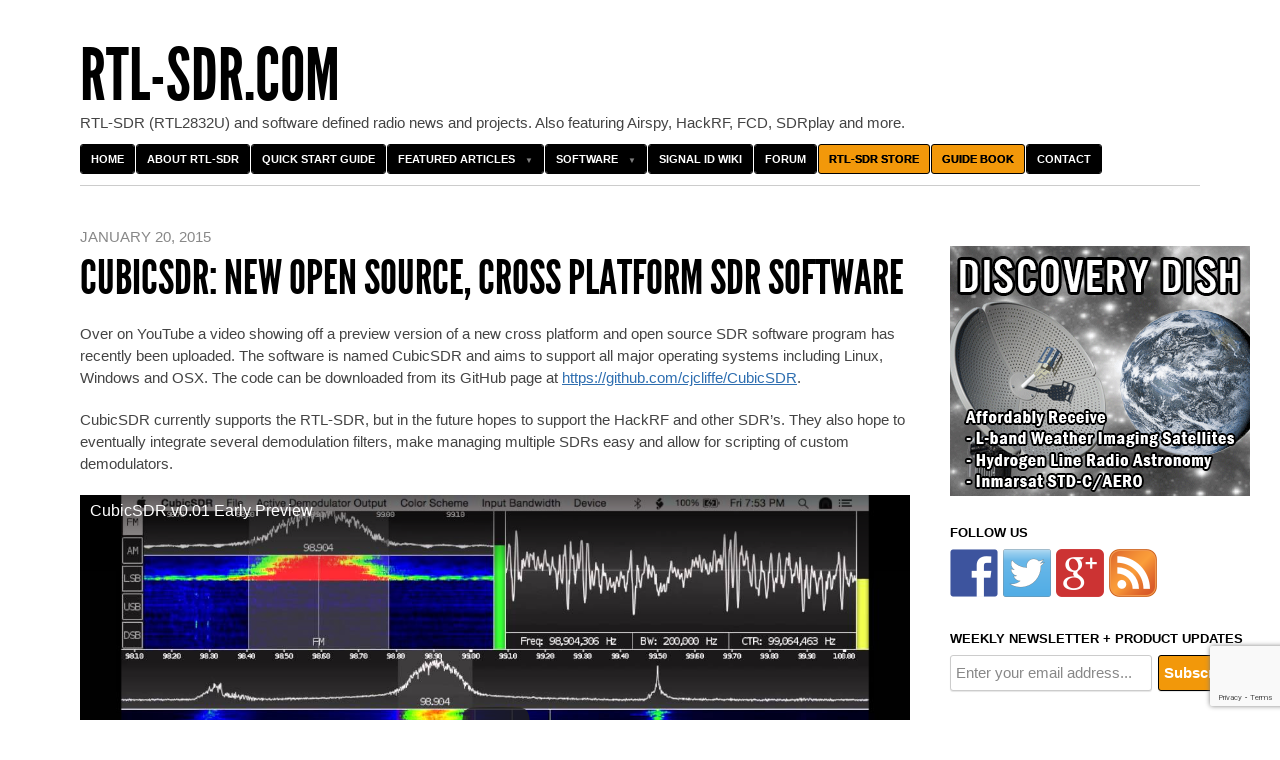

--- FILE ---
content_type: text/html; charset=UTF-8
request_url: https://www.rtl-sdr.com/cubicsdr-new-open-source-cross-platform-sdr-software/
body_size: 36464
content:
<!DOCTYPE html>
<!--[if IEMobile 7 ]><html id="blaskan" class="no-js iem7" lang="en-US"><![endif]-->
<!--[if lt IE 7 ]><html id="blaskan" class="no-js ie6" lang="en-US"><![endif]-->
<!--[if IE 7 ]><html id="blaskan" class="no-js ie7" lang="en-US"><![endif]-->
<!--[if IE 8 ]><html id="blaskan" class="no-js ie8" lang="en-US"><![endif]-->
<!--[if IE 9 ]><html id="blaskan" class="no-js ie9" lang="en-US"><![endif]-->
<!--[if (gt IE 9)|(gt IEMobile 7)|!(IEMobile)|!(IE)]><!--><html id="blaskan" class="no-js" lang="en-US"><!--<![endif]-->
<head>
	<meta charset="UTF-8">
	<title>  CubicSDR: New open source, cross platform SDR software</title>
	<script data-ad-client="ca-pub-7270504595965740" async src="https://pagead2.googlesyndication.com/pagead/js/adsbygoogle.js"></script><meta name='robots' content='max-image-preview:large' />

            <script data-no-defer="1" data-ezscrex="false" data-cfasync="false" data-pagespeed-no-defer data-cookieconsent="ignore">
                var ctPublicFunctions = {"_ajax_nonce":"ecb572d037","_rest_nonce":"7a7e3fdc73","_ajax_url":"\/wp-admin\/admin-ajax.php","_rest_url":"https:\/\/www.rtl-sdr.com\/wp-json\/","data__cookies_type":"none","data__ajax_type":"rest","text__wait_for_decoding":"Decoding the contact data, let us a few seconds to finish. Anti-Spam by CleanTalk","cookiePrefix":"","wprocket_detected":false}
            </script>
        
            <script data-no-defer="1" data-ezscrex="false" data-cfasync="false" data-pagespeed-no-defer data-cookieconsent="ignore">
                var ctPublic = {"_ajax_nonce":"ecb572d037","settings__forms__check_internal":"0","settings__forms__check_external":"0","settings__forms__search_test":"1","blog_home":"https:\/\/www.rtl-sdr.com\/","pixel__setting":"3","pixel__enabled":false,"pixel__url":"https:\/\/moderate1-v4.cleantalk.org\/pixel\/a4f345d95ca2e427d95aeadd1795ab1a.gif","data__email_check_before_post":"1","data__cookies_type":"none","data__key_is_ok":true,"data__visible_fields_required":true,"data__to_local_storage":{"apbct_cookies_test":"%7B%22cookies_names%22%3A%5B%22apbct_timestamp%22%2C%22apbct_site_landing_ts%22%5D%2C%22check_value%22%3A%221b38b7ccccec47e060f68fbfb9346ca5%22%7D","apbct_site_landing_ts":"1768793348","apbct_urls":"{\"www.rtl-sdr.com\/cubicsdr-new-open-source-cross-platform-sdr-software\/\":[1768793348]}"},"wl_brandname":"Anti-Spam by CleanTalk","wl_brandname_short":"CleanTalk","ct_checkjs_key":2142749818,"emailEncoderPassKey":"a13812ab9d2541f2c41feb95e0f6f774"}
            </script>
        
<!-- Social Warfare v4.5.4 https://warfareplugins.com - BEGINNING OF OUTPUT -->
<meta property="og:description" content="Over on YouTube a video showing off a preview version of a new cross platform and open source SDR software program has recently been uploaded. The software is named CubicSDR and aims to support all major operating systems including Linux, Windows and OSX. The code can be downloaded from its GitHub page at https://github.com/cjcliffe/CubicSDR.CubicSDR currently supports the RTL-SDR, but in the future hopes to support the HackRF and other SDR's. They also hope to eventually integrate several demodulation filters, make managing multiple SDRs easy and allow for scripting of custom demodulators.http://www.youtube.com/watch?v=GiKr_jewAdQ">
<meta property="og:title" content="CubicSDR: New open source, cross platform SDR software">
<meta property="fb:app_id" content="529576650555031">
<meta property="og:type" content="article">
<meta property="og:url" content="https://www.rtl-sdr.com/cubicsdr-new-open-source-cross-platform-sdr-software/">
<meta property="og:site_name" content="rtl-sdr.com">
<meta property="article:published_time" content="2015-01-20T12:20:10+00:00">
<meta property="article:modified_time" content="2015-12-07T03:52:02+00:00">
<meta property="og:updated_time" content="2015-12-07T03:52:02+00:00">
<meta name="twitter:title" content="CubicSDR: New open source, cross platform SDR software">
<meta name="twitter:description" content="Over on YouTube a video showing off a preview version of a new cross platform and open source SDR software program has recently been uploaded. The software is named CubicSDR and aims to support all major operating systems including Linux, Windows and OSX. The code can be downloaded from its GitHub page at https://github.com/cjcliffe/CubicSDR.CubicSDR currently supports the RTL-SDR, but in the future hopes to support the HackRF and other SDR's. They also hope to eventually integrate several demodulation filters, make managing multiple SDRs easy and allow for scripting of custom demodulators.http://www.youtube.com/watch?v=GiKr_jewAdQ">
<meta name="twitter:card" content="summary">
<style>
	@font-face {
		font-family: "sw-icon-font";
		src:url("https://www.rtl-sdr.com/wp-content/plugins/social-warfare/assets/fonts/sw-icon-font.eot?ver=4.5.4");
		src:url("https://www.rtl-sdr.com/wp-content/plugins/social-warfare/assets/fonts/sw-icon-font.eot?ver=4.5.4#iefix") format("embedded-opentype"),
		url("https://www.rtl-sdr.com/wp-content/plugins/social-warfare/assets/fonts/sw-icon-font.woff?ver=4.5.4") format("woff"),
		url("https://www.rtl-sdr.com/wp-content/plugins/social-warfare/assets/fonts/sw-icon-font.ttf?ver=4.5.4") format("truetype"),
		url("https://www.rtl-sdr.com/wp-content/plugins/social-warfare/assets/fonts/sw-icon-font.svg?ver=4.5.4#1445203416") format("svg");
		font-weight: normal;
		font-style: normal;
		font-display:block;
	}
</style>
<!-- Social Warfare v4.5.4 https://warfareplugins.com - END OF OUTPUT -->


		<style type='text/css'>
		/**
		 * Bulletproof syntax:
		 * http://www.fontspring.com/blog/further-hardening-of-the-bulletproof-syntax
		 * Font files generated by Font Squirrel:
		 * http://www.fontsquirrel.com
		 * License: Open Font License. See https://www.rtl-sdr.com/wp-content/themes/blaskan2p5/OFL.txt.
		 */
		@font-face {
			font-family: 'LeagueGothic';
			src: url('https://www.rtl-sdr.com/wp-content/themes/blaskan2p5/fonts/league_gothic-webfont.eot'); /* IE9 Compat Modes */
			src: url('https://www.rtl-sdr.com/wp-content/themes/blaskan2p5/fonts/league_gothic-webfont.eot?iefix') format('eot'), /* IE6-IE8 */
			     url('https://www.rtl-sdr.com/wp-content/themes/blaskan2p5/fonts/league_gothic-webfont.woff') format('woff'), /* Modern Browsers */
			     url('https://www.rtl-sdr.com/wp-content/themes/blaskan2p5/fonts/league_gothic-webfont.ttf')  format('truetype'), /* Safari, Android, iOS */
			     url('https://www.rtl-sdr.com/wp-content/themes/blaskan2p5/fonts/league_gothic-webfont.svg#webfont3nLbXkSC') format('svg'); /* Legacy iOS */
		}
		</style>
		<link rel='dns-prefetch' href='//stats.wp.com' />
<link rel='dns-prefetch' href='//moderate.cleantalk.org' />
<link rel='dns-prefetch' href='//www.google.com' />
<link rel="alternate" type="application/rss+xml" title="rtl-sdr.com &raquo; Feed" href="https://www.rtl-sdr.com/feed/" />
<link rel="alternate" type="application/rss+xml" title="rtl-sdr.com &raquo; Comments Feed" href="https://www.rtl-sdr.com/comments/feed/" />
<link rel="alternate" type="application/rss+xml" title="rtl-sdr.com &raquo; CubicSDR: New open source, cross platform SDR software Comments Feed" href="https://www.rtl-sdr.com/cubicsdr-new-open-source-cross-platform-sdr-software/feed/" />
<script type="text/javascript">
window._wpemojiSettings = {"baseUrl":"https:\/\/s.w.org\/images\/core\/emoji\/14.0.0\/72x72\/","ext":".png","svgUrl":"https:\/\/s.w.org\/images\/core\/emoji\/14.0.0\/svg\/","svgExt":".svg","source":{"concatemoji":"https:\/\/www.rtl-sdr.com\/wp-includes\/js\/wp-emoji-release.min.js?ver=6.2.8"}};
/*! This file is auto-generated */
!function(e,a,t){var n,r,o,i=a.createElement("canvas"),p=i.getContext&&i.getContext("2d");function s(e,t){p.clearRect(0,0,i.width,i.height),p.fillText(e,0,0);e=i.toDataURL();return p.clearRect(0,0,i.width,i.height),p.fillText(t,0,0),e===i.toDataURL()}function c(e){var t=a.createElement("script");t.src=e,t.defer=t.type="text/javascript",a.getElementsByTagName("head")[0].appendChild(t)}for(o=Array("flag","emoji"),t.supports={everything:!0,everythingExceptFlag:!0},r=0;r<o.length;r++)t.supports[o[r]]=function(e){if(p&&p.fillText)switch(p.textBaseline="top",p.font="600 32px Arial",e){case"flag":return s("\ud83c\udff3\ufe0f\u200d\u26a7\ufe0f","\ud83c\udff3\ufe0f\u200b\u26a7\ufe0f")?!1:!s("\ud83c\uddfa\ud83c\uddf3","\ud83c\uddfa\u200b\ud83c\uddf3")&&!s("\ud83c\udff4\udb40\udc67\udb40\udc62\udb40\udc65\udb40\udc6e\udb40\udc67\udb40\udc7f","\ud83c\udff4\u200b\udb40\udc67\u200b\udb40\udc62\u200b\udb40\udc65\u200b\udb40\udc6e\u200b\udb40\udc67\u200b\udb40\udc7f");case"emoji":return!s("\ud83e\udef1\ud83c\udffb\u200d\ud83e\udef2\ud83c\udfff","\ud83e\udef1\ud83c\udffb\u200b\ud83e\udef2\ud83c\udfff")}return!1}(o[r]),t.supports.everything=t.supports.everything&&t.supports[o[r]],"flag"!==o[r]&&(t.supports.everythingExceptFlag=t.supports.everythingExceptFlag&&t.supports[o[r]]);t.supports.everythingExceptFlag=t.supports.everythingExceptFlag&&!t.supports.flag,t.DOMReady=!1,t.readyCallback=function(){t.DOMReady=!0},t.supports.everything||(n=function(){t.readyCallback()},a.addEventListener?(a.addEventListener("DOMContentLoaded",n,!1),e.addEventListener("load",n,!1)):(e.attachEvent("onload",n),a.attachEvent("onreadystatechange",function(){"complete"===a.readyState&&t.readyCallback()})),(e=t.source||{}).concatemoji?c(e.concatemoji):e.wpemoji&&e.twemoji&&(c(e.twemoji),c(e.wpemoji)))}(window,document,window._wpemojiSettings);
</script>
<style type="text/css">
img.wp-smiley,
img.emoji {
	display: inline !important;
	border: none !important;
	box-shadow: none !important;
	height: 1em !important;
	width: 1em !important;
	margin: 0 0.07em !important;
	vertical-align: -0.1em !important;
	background: none !important;
	padding: 0 !important;
}
</style>
	<link rel='stylesheet' id='blaskan-framework-css' href='https://www.rtl-sdr.com/wp-content/themes/blaskan2p5/framework.css?ver=6.2.8' type='text/css' media='screen' />
<link rel='stylesheet' id='blaskan-style-css' href='https://www.rtl-sdr.com/wp-content/themes/blaskan2p5/style.css?ver=6.2.8' type='text/css' media='screen' />
<link rel='stylesheet' id='wp-block-library-css' href='https://www.rtl-sdr.com/wp-includes/css/dist/block-library/style.min.css?ver=6.2.8' type='text/css' media='all' />
<link rel='stylesheet' id='wc-blocks-vendors-style-css' href='https://www.rtl-sdr.com/wp-content/plugins/woocommerce/packages/woocommerce-blocks/build/wc-blocks-vendors-style.css?ver=10.2.3' type='text/css' media='all' />
<link rel='stylesheet' id='wc-blocks-style-css' href='https://www.rtl-sdr.com/wp-content/plugins/woocommerce/packages/woocommerce-blocks/build/wc-blocks-style.css?ver=10.2.3' type='text/css' media='all' />
<link rel='stylesheet' id='classic-theme-styles-css' href='https://www.rtl-sdr.com/wp-includes/css/classic-themes.min.css?ver=6.2.8' type='text/css' media='all' />
<style id='global-styles-inline-css' type='text/css'>
body{--wp--preset--color--black: #000000;--wp--preset--color--cyan-bluish-gray: #abb8c3;--wp--preset--color--white: #ffffff;--wp--preset--color--pale-pink: #f78da7;--wp--preset--color--vivid-red: #cf2e2e;--wp--preset--color--luminous-vivid-orange: #ff6900;--wp--preset--color--luminous-vivid-amber: #fcb900;--wp--preset--color--light-green-cyan: #7bdcb5;--wp--preset--color--vivid-green-cyan: #00d084;--wp--preset--color--pale-cyan-blue: #8ed1fc;--wp--preset--color--vivid-cyan-blue: #0693e3;--wp--preset--color--vivid-purple: #9b51e0;--wp--preset--gradient--vivid-cyan-blue-to-vivid-purple: linear-gradient(135deg,rgba(6,147,227,1) 0%,rgb(155,81,224) 100%);--wp--preset--gradient--light-green-cyan-to-vivid-green-cyan: linear-gradient(135deg,rgb(122,220,180) 0%,rgb(0,208,130) 100%);--wp--preset--gradient--luminous-vivid-amber-to-luminous-vivid-orange: linear-gradient(135deg,rgba(252,185,0,1) 0%,rgba(255,105,0,1) 100%);--wp--preset--gradient--luminous-vivid-orange-to-vivid-red: linear-gradient(135deg,rgba(255,105,0,1) 0%,rgb(207,46,46) 100%);--wp--preset--gradient--very-light-gray-to-cyan-bluish-gray: linear-gradient(135deg,rgb(238,238,238) 0%,rgb(169,184,195) 100%);--wp--preset--gradient--cool-to-warm-spectrum: linear-gradient(135deg,rgb(74,234,220) 0%,rgb(151,120,209) 20%,rgb(207,42,186) 40%,rgb(238,44,130) 60%,rgb(251,105,98) 80%,rgb(254,248,76) 100%);--wp--preset--gradient--blush-light-purple: linear-gradient(135deg,rgb(255,206,236) 0%,rgb(152,150,240) 100%);--wp--preset--gradient--blush-bordeaux: linear-gradient(135deg,rgb(254,205,165) 0%,rgb(254,45,45) 50%,rgb(107,0,62) 100%);--wp--preset--gradient--luminous-dusk: linear-gradient(135deg,rgb(255,203,112) 0%,rgb(199,81,192) 50%,rgb(65,88,208) 100%);--wp--preset--gradient--pale-ocean: linear-gradient(135deg,rgb(255,245,203) 0%,rgb(182,227,212) 50%,rgb(51,167,181) 100%);--wp--preset--gradient--electric-grass: linear-gradient(135deg,rgb(202,248,128) 0%,rgb(113,206,126) 100%);--wp--preset--gradient--midnight: linear-gradient(135deg,rgb(2,3,129) 0%,rgb(40,116,252) 100%);--wp--preset--duotone--dark-grayscale: url('#wp-duotone-dark-grayscale');--wp--preset--duotone--grayscale: url('#wp-duotone-grayscale');--wp--preset--duotone--purple-yellow: url('#wp-duotone-purple-yellow');--wp--preset--duotone--blue-red: url('#wp-duotone-blue-red');--wp--preset--duotone--midnight: url('#wp-duotone-midnight');--wp--preset--duotone--magenta-yellow: url('#wp-duotone-magenta-yellow');--wp--preset--duotone--purple-green: url('#wp-duotone-purple-green');--wp--preset--duotone--blue-orange: url('#wp-duotone-blue-orange');--wp--preset--font-size--small: 13px;--wp--preset--font-size--medium: 20px;--wp--preset--font-size--large: 36px;--wp--preset--font-size--x-large: 42px;--wp--preset--spacing--20: 0.44rem;--wp--preset--spacing--30: 0.67rem;--wp--preset--spacing--40: 1rem;--wp--preset--spacing--50: 1.5rem;--wp--preset--spacing--60: 2.25rem;--wp--preset--spacing--70: 3.38rem;--wp--preset--spacing--80: 5.06rem;--wp--preset--shadow--natural: 6px 6px 9px rgba(0, 0, 0, 0.2);--wp--preset--shadow--deep: 12px 12px 50px rgba(0, 0, 0, 0.4);--wp--preset--shadow--sharp: 6px 6px 0px rgba(0, 0, 0, 0.2);--wp--preset--shadow--outlined: 6px 6px 0px -3px rgba(255, 255, 255, 1), 6px 6px rgba(0, 0, 0, 1);--wp--preset--shadow--crisp: 6px 6px 0px rgba(0, 0, 0, 1);}:where(.is-layout-flex){gap: 0.5em;}body .is-layout-flow > .alignleft{float: left;margin-inline-start: 0;margin-inline-end: 2em;}body .is-layout-flow > .alignright{float: right;margin-inline-start: 2em;margin-inline-end: 0;}body .is-layout-flow > .aligncenter{margin-left: auto !important;margin-right: auto !important;}body .is-layout-constrained > .alignleft{float: left;margin-inline-start: 0;margin-inline-end: 2em;}body .is-layout-constrained > .alignright{float: right;margin-inline-start: 2em;margin-inline-end: 0;}body .is-layout-constrained > .aligncenter{margin-left: auto !important;margin-right: auto !important;}body .is-layout-constrained > :where(:not(.alignleft):not(.alignright):not(.alignfull)){max-width: var(--wp--style--global--content-size);margin-left: auto !important;margin-right: auto !important;}body .is-layout-constrained > .alignwide{max-width: var(--wp--style--global--wide-size);}body .is-layout-flex{display: flex;}body .is-layout-flex{flex-wrap: wrap;align-items: center;}body .is-layout-flex > *{margin: 0;}:where(.wp-block-columns.is-layout-flex){gap: 2em;}.has-black-color{color: var(--wp--preset--color--black) !important;}.has-cyan-bluish-gray-color{color: var(--wp--preset--color--cyan-bluish-gray) !important;}.has-white-color{color: var(--wp--preset--color--white) !important;}.has-pale-pink-color{color: var(--wp--preset--color--pale-pink) !important;}.has-vivid-red-color{color: var(--wp--preset--color--vivid-red) !important;}.has-luminous-vivid-orange-color{color: var(--wp--preset--color--luminous-vivid-orange) !important;}.has-luminous-vivid-amber-color{color: var(--wp--preset--color--luminous-vivid-amber) !important;}.has-light-green-cyan-color{color: var(--wp--preset--color--light-green-cyan) !important;}.has-vivid-green-cyan-color{color: var(--wp--preset--color--vivid-green-cyan) !important;}.has-pale-cyan-blue-color{color: var(--wp--preset--color--pale-cyan-blue) !important;}.has-vivid-cyan-blue-color{color: var(--wp--preset--color--vivid-cyan-blue) !important;}.has-vivid-purple-color{color: var(--wp--preset--color--vivid-purple) !important;}.has-black-background-color{background-color: var(--wp--preset--color--black) !important;}.has-cyan-bluish-gray-background-color{background-color: var(--wp--preset--color--cyan-bluish-gray) !important;}.has-white-background-color{background-color: var(--wp--preset--color--white) !important;}.has-pale-pink-background-color{background-color: var(--wp--preset--color--pale-pink) !important;}.has-vivid-red-background-color{background-color: var(--wp--preset--color--vivid-red) !important;}.has-luminous-vivid-orange-background-color{background-color: var(--wp--preset--color--luminous-vivid-orange) !important;}.has-luminous-vivid-amber-background-color{background-color: var(--wp--preset--color--luminous-vivid-amber) !important;}.has-light-green-cyan-background-color{background-color: var(--wp--preset--color--light-green-cyan) !important;}.has-vivid-green-cyan-background-color{background-color: var(--wp--preset--color--vivid-green-cyan) !important;}.has-pale-cyan-blue-background-color{background-color: var(--wp--preset--color--pale-cyan-blue) !important;}.has-vivid-cyan-blue-background-color{background-color: var(--wp--preset--color--vivid-cyan-blue) !important;}.has-vivid-purple-background-color{background-color: var(--wp--preset--color--vivid-purple) !important;}.has-black-border-color{border-color: var(--wp--preset--color--black) !important;}.has-cyan-bluish-gray-border-color{border-color: var(--wp--preset--color--cyan-bluish-gray) !important;}.has-white-border-color{border-color: var(--wp--preset--color--white) !important;}.has-pale-pink-border-color{border-color: var(--wp--preset--color--pale-pink) !important;}.has-vivid-red-border-color{border-color: var(--wp--preset--color--vivid-red) !important;}.has-luminous-vivid-orange-border-color{border-color: var(--wp--preset--color--luminous-vivid-orange) !important;}.has-luminous-vivid-amber-border-color{border-color: var(--wp--preset--color--luminous-vivid-amber) !important;}.has-light-green-cyan-border-color{border-color: var(--wp--preset--color--light-green-cyan) !important;}.has-vivid-green-cyan-border-color{border-color: var(--wp--preset--color--vivid-green-cyan) !important;}.has-pale-cyan-blue-border-color{border-color: var(--wp--preset--color--pale-cyan-blue) !important;}.has-vivid-cyan-blue-border-color{border-color: var(--wp--preset--color--vivid-cyan-blue) !important;}.has-vivid-purple-border-color{border-color: var(--wp--preset--color--vivid-purple) !important;}.has-vivid-cyan-blue-to-vivid-purple-gradient-background{background: var(--wp--preset--gradient--vivid-cyan-blue-to-vivid-purple) !important;}.has-light-green-cyan-to-vivid-green-cyan-gradient-background{background: var(--wp--preset--gradient--light-green-cyan-to-vivid-green-cyan) !important;}.has-luminous-vivid-amber-to-luminous-vivid-orange-gradient-background{background: var(--wp--preset--gradient--luminous-vivid-amber-to-luminous-vivid-orange) !important;}.has-luminous-vivid-orange-to-vivid-red-gradient-background{background: var(--wp--preset--gradient--luminous-vivid-orange-to-vivid-red) !important;}.has-very-light-gray-to-cyan-bluish-gray-gradient-background{background: var(--wp--preset--gradient--very-light-gray-to-cyan-bluish-gray) !important;}.has-cool-to-warm-spectrum-gradient-background{background: var(--wp--preset--gradient--cool-to-warm-spectrum) !important;}.has-blush-light-purple-gradient-background{background: var(--wp--preset--gradient--blush-light-purple) !important;}.has-blush-bordeaux-gradient-background{background: var(--wp--preset--gradient--blush-bordeaux) !important;}.has-luminous-dusk-gradient-background{background: var(--wp--preset--gradient--luminous-dusk) !important;}.has-pale-ocean-gradient-background{background: var(--wp--preset--gradient--pale-ocean) !important;}.has-electric-grass-gradient-background{background: var(--wp--preset--gradient--electric-grass) !important;}.has-midnight-gradient-background{background: var(--wp--preset--gradient--midnight) !important;}.has-small-font-size{font-size: var(--wp--preset--font-size--small) !important;}.has-medium-font-size{font-size: var(--wp--preset--font-size--medium) !important;}.has-large-font-size{font-size: var(--wp--preset--font-size--large) !important;}.has-x-large-font-size{font-size: var(--wp--preset--font-size--x-large) !important;}
.wp-block-navigation a:where(:not(.wp-element-button)){color: inherit;}
:where(.wp-block-columns.is-layout-flex){gap: 2em;}
.wp-block-pullquote{font-size: 1.5em;line-height: 1.6;}
</style>
<link rel='stylesheet' id='better-recent-comments-css' href='https://www.rtl-sdr.com/wp-content/plugins/better-recent-comments/assets/css/better-recent-comments.min.css?ver=6.2.8' type='text/css' media='all' />
<link rel='stylesheet' id='ct_public_css-css' href='https://www.rtl-sdr.com/wp-content/plugins/cleantalk-spam-protect/css/cleantalk-public.min.css?ver=6.29' type='text/css' media='all' />
<link rel='stylesheet' id='wpa-css-css' href='https://www.rtl-sdr.com/wp-content/plugins/honeypot/includes/css/wpa.css?ver=2.1.4' type='text/css' media='all' />
<link rel='stylesheet' id='woocommerce-layout-css' href='https://www.rtl-sdr.com/wp-content/plugins/woocommerce/assets/css/woocommerce-layout.css?ver=7.8.0' type='text/css' media='all' />
<link rel='stylesheet' id='woocommerce-smallscreen-css' href='https://www.rtl-sdr.com/wp-content/plugins/woocommerce/assets/css/woocommerce-smallscreen.css?ver=7.8.0' type='text/css' media='only screen and (max-width: 768px)' />
<link rel='stylesheet' id='woocommerce-general-css' href='https://www.rtl-sdr.com/wp-content/plugins/woocommerce/assets/css/woocommerce.css?ver=7.8.0' type='text/css' media='all' />
<style id='woocommerce-inline-inline-css' type='text/css'>
.woocommerce form .form-row .required { visibility: visible; }
</style>
<link rel='stylesheet' id='wp-polls-css' href='https://www.rtl-sdr.com/wp-content/plugins/wp-polls/polls-css.css?ver=2.77.1' type='text/css' media='all' />
<style id='wp-polls-inline-css' type='text/css'>
.wp-polls .pollbar {
	margin: 1px;
	font-size: 6px;
	line-height: 8px;
	height: 8px;
	background-image: url('https://www.rtl-sdr.com/wp-content/plugins/wp-polls/images/default/pollbg.gif');
	border: 1px solid #c8c8c8;
}

</style>
<link rel='stylesheet' id='wpdiscuz-frontend-css-css' href='https://www.rtl-sdr.com/wp-content/plugins/wpdiscuz/themes/default/style.css?ver=7.6.1' type='text/css' media='all' />
<style id='wpdiscuz-frontend-css-inline-css' type='text/css'>
 #wpdcom .wpd-blog-administrator .wpd-comment-label{color:#ffffff;background-color:#00B38F;border:none}#wpdcom .wpd-blog-administrator .wpd-comment-author, #wpdcom .wpd-blog-administrator .wpd-comment-author a{color:#00B38F}#wpdcom.wpd-layout-1 .wpd-comment .wpd-blog-administrator .wpd-avatar img{border-color:#00B38F}#wpdcom.wpd-layout-2 .wpd-comment.wpd-reply .wpd-comment-wrap.wpd-blog-administrator{border-left:3px solid #00B38F}#wpdcom.wpd-layout-2 .wpd-comment .wpd-blog-administrator .wpd-avatar img{border-bottom-color:#00B38F}#wpdcom.wpd-layout-3 .wpd-blog-administrator .wpd-comment-subheader{border-top:1px dashed #00B38F}#wpdcom.wpd-layout-3 .wpd-reply .wpd-blog-administrator .wpd-comment-right{border-left:1px solid #00B38F}#wpdcom .wpd-blog-editor .wpd-comment-label{color:#ffffff;background-color:#00B38F;border:none}#wpdcom .wpd-blog-editor .wpd-comment-author, #wpdcom .wpd-blog-editor .wpd-comment-author a{color:#00B38F}#wpdcom.wpd-layout-1 .wpd-comment .wpd-blog-editor .wpd-avatar img{border-color:#00B38F}#wpdcom.wpd-layout-2 .wpd-comment.wpd-reply .wpd-comment-wrap.wpd-blog-editor{border-left:3px solid #00B38F}#wpdcom.wpd-layout-2 .wpd-comment .wpd-blog-editor .wpd-avatar img{border-bottom-color:#00B38F}#wpdcom.wpd-layout-3 .wpd-blog-editor .wpd-comment-subheader{border-top:1px dashed #00B38F}#wpdcom.wpd-layout-3 .wpd-reply .wpd-blog-editor .wpd-comment-right{border-left:1px solid #00B38F}#wpdcom .wpd-blog-author .wpd-comment-label{color:#ffffff;background-color:#00B38F;border:none}#wpdcom .wpd-blog-author .wpd-comment-author, #wpdcom .wpd-blog-author .wpd-comment-author a{color:#00B38F}#wpdcom.wpd-layout-1 .wpd-comment .wpd-blog-author .wpd-avatar img{border-color:#00B38F}#wpdcom.wpd-layout-2 .wpd-comment .wpd-blog-author .wpd-avatar img{border-bottom-color:#00B38F}#wpdcom.wpd-layout-3 .wpd-blog-author .wpd-comment-subheader{border-top:1px dashed #00B38F}#wpdcom.wpd-layout-3 .wpd-reply .wpd-blog-author .wpd-comment-right{border-left:1px solid #00B38F}#wpdcom .wpd-blog-contributor .wpd-comment-label{color:#ffffff;background-color:#00B38F;border:none}#wpdcom .wpd-blog-contributor .wpd-comment-author, #wpdcom .wpd-blog-contributor .wpd-comment-author a{color:#00B38F}#wpdcom.wpd-layout-1 .wpd-comment .wpd-blog-contributor .wpd-avatar img{border-color:#00B38F}#wpdcom.wpd-layout-2 .wpd-comment .wpd-blog-contributor .wpd-avatar img{border-bottom-color:#00B38F}#wpdcom.wpd-layout-3 .wpd-blog-contributor .wpd-comment-subheader{border-top:1px dashed #00B38F}#wpdcom.wpd-layout-3 .wpd-reply .wpd-blog-contributor .wpd-comment-right{border-left:1px solid #00B38F}#wpdcom .wpd-blog-subscriber .wpd-comment-label{color:#ffffff;background-color:#00B38F;border:none}#wpdcom .wpd-blog-subscriber .wpd-comment-author, #wpdcom .wpd-blog-subscriber .wpd-comment-author a{color:#00B38F}#wpdcom.wpd-layout-2 .wpd-comment .wpd-blog-subscriber .wpd-avatar img{border-bottom-color:#00B38F}#wpdcom.wpd-layout-3 .wpd-blog-subscriber .wpd-comment-subheader{border-top:1px dashed #00B38F}#wpdcom .wpd-blog-customer .wpd-comment-label{color:#ffffff;background-color:#00B38F;border:none}#wpdcom .wpd-blog-customer .wpd-comment-author, #wpdcom .wpd-blog-customer .wpd-comment-author a{color:#00B38F}#wpdcom.wpd-layout-1 .wpd-comment .wpd-blog-customer .wpd-avatar img{border-color:#00B38F}#wpdcom.wpd-layout-2 .wpd-comment .wpd-blog-customer .wpd-avatar img{border-bottom-color:#00B38F}#wpdcom.wpd-layout-3 .wpd-blog-customer .wpd-comment-subheader{border-top:1px dashed #00B38F}#wpdcom.wpd-layout-3 .wpd-reply .wpd-blog-customer .wpd-comment-right{border-left:1px solid #00B38F}#wpdcom .wpd-blog-shop_manager .wpd-comment-label{color:#ffffff;background-color:#00B38F;border:none}#wpdcom .wpd-blog-shop_manager .wpd-comment-author, #wpdcom .wpd-blog-shop_manager .wpd-comment-author a{color:#00B38F}#wpdcom.wpd-layout-1 .wpd-comment .wpd-blog-shop_manager .wpd-avatar img{border-color:#00B38F}#wpdcom.wpd-layout-2 .wpd-comment .wpd-blog-shop_manager .wpd-avatar img{border-bottom-color:#00B38F}#wpdcom.wpd-layout-3 .wpd-blog-shop_manager .wpd-comment-subheader{border-top:1px dashed #00B38F}#wpdcom.wpd-layout-3 .wpd-reply .wpd-blog-shop_manager .wpd-comment-right{border-left:1px solid #00B38F}#wpdcom .wpd-blog-dc_pending_vendor .wpd-comment-label{color:#ffffff;background-color:#00B38F;border:none}#wpdcom .wpd-blog-dc_pending_vendor .wpd-comment-author, #wpdcom .wpd-blog-dc_pending_vendor .wpd-comment-author a{color:#00B38F}#wpdcom.wpd-layout-1 .wpd-comment .wpd-blog-dc_pending_vendor .wpd-avatar img{border-color:#00B38F}#wpdcom.wpd-layout-2 .wpd-comment .wpd-blog-dc_pending_vendor .wpd-avatar img{border-bottom-color:#00B38F}#wpdcom.wpd-layout-3 .wpd-blog-dc_pending_vendor .wpd-comment-subheader{border-top:1px dashed #00B38F}#wpdcom.wpd-layout-3 .wpd-reply .wpd-blog-dc_pending_vendor .wpd-comment-right{border-left:1px solid #00B38F}#wpdcom .wpd-blog-dc_rejected_vendor .wpd-comment-label{color:#ffffff;background-color:#00B38F;border:none}#wpdcom .wpd-blog-dc_rejected_vendor .wpd-comment-author, #wpdcom .wpd-blog-dc_rejected_vendor .wpd-comment-author a{color:#00B38F}#wpdcom.wpd-layout-1 .wpd-comment .wpd-blog-dc_rejected_vendor .wpd-avatar img{border-color:#00B38F}#wpdcom.wpd-layout-2 .wpd-comment .wpd-blog-dc_rejected_vendor .wpd-avatar img{border-bottom-color:#00B38F}#wpdcom.wpd-layout-3 .wpd-blog-dc_rejected_vendor .wpd-comment-subheader{border-top:1px dashed #00B38F}#wpdcom.wpd-layout-3 .wpd-reply .wpd-blog-dc_rejected_vendor .wpd-comment-right{border-left:1px solid #00B38F}#wpdcom .wpd-blog-dc_vendor .wpd-comment-label{color:#ffffff;background-color:#00B38F;border:none}#wpdcom .wpd-blog-dc_vendor .wpd-comment-author, #wpdcom .wpd-blog-dc_vendor .wpd-comment-author a{color:#00B38F}#wpdcom.wpd-layout-1 .wpd-comment .wpd-blog-dc_vendor .wpd-avatar img{border-color:#00B38F}#wpdcom.wpd-layout-2 .wpd-comment .wpd-blog-dc_vendor .wpd-avatar img{border-bottom-color:#00B38F}#wpdcom.wpd-layout-3 .wpd-blog-dc_vendor .wpd-comment-subheader{border-top:1px dashed #00B38F}#wpdcom.wpd-layout-3 .wpd-reply .wpd-blog-dc_vendor .wpd-comment-right{border-left:1px solid #00B38F}#wpdcom .wpd-blog-wpseo_manager .wpd-comment-label{color:#ffffff;background-color:#00B38F;border:none}#wpdcom .wpd-blog-wpseo_manager .wpd-comment-author, #wpdcom .wpd-blog-wpseo_manager .wpd-comment-author a{color:#00B38F}#wpdcom.wpd-layout-1 .wpd-comment .wpd-blog-wpseo_manager .wpd-avatar img{border-color:#00B38F}#wpdcom.wpd-layout-2 .wpd-comment .wpd-blog-wpseo_manager .wpd-avatar img{border-bottom-color:#00B38F}#wpdcom.wpd-layout-3 .wpd-blog-wpseo_manager .wpd-comment-subheader{border-top:1px dashed #00B38F}#wpdcom.wpd-layout-3 .wpd-reply .wpd-blog-wpseo_manager .wpd-comment-right{border-left:1px solid #00B38F}#wpdcom .wpd-blog-wpseo_editor .wpd-comment-label{color:#ffffff;background-color:#00B38F;border:none}#wpdcom .wpd-blog-wpseo_editor .wpd-comment-author, #wpdcom .wpd-blog-wpseo_editor .wpd-comment-author a{color:#00B38F}#wpdcom.wpd-layout-1 .wpd-comment .wpd-blog-wpseo_editor .wpd-avatar img{border-color:#00B38F}#wpdcom.wpd-layout-2 .wpd-comment .wpd-blog-wpseo_editor .wpd-avatar img{border-bottom-color:#00B38F}#wpdcom.wpd-layout-3 .wpd-blog-wpseo_editor .wpd-comment-subheader{border-top:1px dashed #00B38F}#wpdcom.wpd-layout-3 .wpd-reply .wpd-blog-wpseo_editor .wpd-comment-right{border-left:1px solid #00B38F}#wpdcom .wpd-blog-post_author .wpd-comment-label{color:#ffffff;background-color:#00B38F;border:none}#wpdcom .wpd-blog-post_author .wpd-comment-author, #wpdcom .wpd-blog-post_author .wpd-comment-author a{color:#00B38F}#wpdcom .wpd-blog-post_author .wpd-avatar img{border-color:#00B38F}#wpdcom.wpd-layout-1 .wpd-comment .wpd-blog-post_author .wpd-avatar img{border-color:#00B38F}#wpdcom.wpd-layout-2 .wpd-comment.wpd-reply .wpd-comment-wrap.wpd-blog-post_author{border-left:3px solid #00B38F}#wpdcom.wpd-layout-2 .wpd-comment .wpd-blog-post_author .wpd-avatar img{border-bottom-color:#00B38F}#wpdcom.wpd-layout-3 .wpd-blog-post_author .wpd-comment-subheader{border-top:1px dashed #00B38F}#wpdcom.wpd-layout-3 .wpd-reply .wpd-blog-post_author .wpd-comment-right{border-left:1px solid #00B38F}#wpdcom .wpd-blog-guest .wpd-comment-label{color:#ffffff;background-color:#00B38F;border:none}#wpdcom .wpd-blog-guest .wpd-comment-author, #wpdcom .wpd-blog-guest .wpd-comment-author a{color:#00B38F}#wpdcom.wpd-layout-3 .wpd-blog-guest .wpd-comment-subheader{border-top:1px dashed #00B38F}#comments, #respond, .comments-area, #wpdcom{}#wpdcom .ql-editor > *{color:#777777}#wpdcom .ql-editor::before{}#wpdcom .ql-toolbar{border:1px solid #DDDDDD;border-top:none}#wpdcom .ql-container{border:1px solid #DDDDDD;border-bottom:none}#wpdcom .wpd-form-row .wpdiscuz-item input[type="text"], #wpdcom .wpd-form-row .wpdiscuz-item input[type="email"], #wpdcom .wpd-form-row .wpdiscuz-item input[type="url"], #wpdcom .wpd-form-row .wpdiscuz-item input[type="color"], #wpdcom .wpd-form-row .wpdiscuz-item input[type="date"], #wpdcom .wpd-form-row .wpdiscuz-item input[type="datetime"], #wpdcom .wpd-form-row .wpdiscuz-item input[type="datetime-local"], #wpdcom .wpd-form-row .wpdiscuz-item input[type="month"], #wpdcom .wpd-form-row .wpdiscuz-item input[type="number"], #wpdcom .wpd-form-row .wpdiscuz-item input[type="time"], #wpdcom textarea, #wpdcom select{border:1px solid #DDDDDD;color:#777777}#wpdcom .wpd-form-row .wpdiscuz-item textarea{border:1px solid #DDDDDD}#wpdcom input::placeholder, #wpdcom textarea::placeholder, #wpdcom input::-moz-placeholder, #wpdcom textarea::-webkit-input-placeholder{}#wpdcom .wpd-comment-text{color:#777777}#wpdcom .wpd-thread-head .wpd-thread-info{border-bottom:2px solid #00B38F}#wpdcom .wpd-thread-head .wpd-thread-info.wpd-reviews-tab svg{fill:#00B38F}#wpdcom .wpd-thread-head .wpdiscuz-user-settings{border-bottom:2px solid #00B38F}#wpdcom .wpd-thread-head .wpdiscuz-user-settings:hover{color:#00B38F}#wpdcom .wpd-comment .wpd-follow-link:hover{color:#00B38F}#wpdcom .wpd-comment-status .wpd-sticky{color:#00B38F}#wpdcom .wpd-thread-filter .wpdf-active{color:#00B38F;border-bottom-color:#00B38F}#wpdcom .wpd-comment-info-bar{border:1px dashed #33c3a6;background:#e6f8f4}#wpdcom .wpd-comment-info-bar .wpd-current-view i{color:#00B38F}#wpdcom .wpd-filter-view-all:hover{background:#00B38F}#wpdcom .wpdiscuz-item .wpdiscuz-rating > label{color:#DDDDDD}#wpdcom .wpdiscuz-item .wpdiscuz-rating:not(:checked) > label:hover, .wpdiscuz-rating:not(:checked) > label:hover ~ label{}#wpdcom .wpdiscuz-item .wpdiscuz-rating > input ~ label:hover, #wpdcom .wpdiscuz-item .wpdiscuz-rating > input:not(:checked) ~ label:hover ~ label, #wpdcom .wpdiscuz-item .wpdiscuz-rating > input:not(:checked) ~ label:hover ~ label{color:#FFED85}#wpdcom .wpdiscuz-item .wpdiscuz-rating > input:checked ~ label:hover, #wpdcom .wpdiscuz-item .wpdiscuz-rating > input:checked ~ label:hover, #wpdcom .wpdiscuz-item .wpdiscuz-rating > label:hover ~ input:checked ~ label, #wpdcom .wpdiscuz-item .wpdiscuz-rating > input:checked + label:hover ~ label, #wpdcom .wpdiscuz-item .wpdiscuz-rating > input:checked ~ label:hover ~ label, .wpd-custom-field .wcf-active-star, #wpdcom .wpdiscuz-item .wpdiscuz-rating > input:checked ~ label{color:#FFD700}#wpd-post-rating .wpd-rating-wrap .wpd-rating-stars svg .wpd-star{fill:#DDDDDD}#wpd-post-rating .wpd-rating-wrap .wpd-rating-stars svg .wpd-active{fill:#FFD700}#wpd-post-rating .wpd-rating-wrap .wpd-rate-starts svg .wpd-star{fill:#DDDDDD}#wpd-post-rating .wpd-rating-wrap .wpd-rate-starts:hover svg .wpd-star{fill:#FFED85}#wpd-post-rating.wpd-not-rated .wpd-rating-wrap .wpd-rate-starts svg:hover ~ svg .wpd-star{fill:#DDDDDD}.wpdiscuz-post-rating-wrap .wpd-rating .wpd-rating-wrap .wpd-rating-stars svg .wpd-star{fill:#DDDDDD}.wpdiscuz-post-rating-wrap .wpd-rating .wpd-rating-wrap .wpd-rating-stars svg .wpd-active{fill:#FFD700}#wpdcom .wpd-comment .wpd-follow-active{color:#ff7a00}#wpdcom .page-numbers{color:#555;border:#555 1px solid}#wpdcom span.current{background:#555}#wpdcom.wpd-layout-1 .wpd-new-loaded-comment > .wpd-comment-wrap > .wpd-comment-right{background:#FFFAD6}#wpdcom.wpd-layout-2 .wpd-new-loaded-comment.wpd-comment > .wpd-comment-wrap > .wpd-comment-right{background:#FFFAD6}#wpdcom.wpd-layout-2 .wpd-new-loaded-comment.wpd-comment.wpd-reply > .wpd-comment-wrap > .wpd-comment-right{background:transparent}#wpdcom.wpd-layout-2 .wpd-new-loaded-comment.wpd-comment.wpd-reply > .wpd-comment-wrap{background:#FFFAD6}#wpdcom.wpd-layout-3 .wpd-new-loaded-comment.wpd-comment > .wpd-comment-wrap > .wpd-comment-right{background:#FFFAD6}#wpdcom .wpd-follow:hover i, #wpdcom .wpd-unfollow:hover i, #wpdcom .wpd-comment .wpd-follow-active:hover i{color:#00B38F}#wpdcom .wpdiscuz-readmore{cursor:pointer;color:#00B38F}.wpd-custom-field .wcf-pasiv-star, #wpcomm .wpdiscuz-item .wpdiscuz-rating > label{color:#DDDDDD}.wpd-wrapper .wpd-list-item.wpd-active{border-top:3px solid #00B38F}#wpdcom.wpd-layout-2 .wpd-comment.wpd-reply.wpd-unapproved-comment .wpd-comment-wrap{border-left:3px solid #FFFAD6}#wpdcom.wpd-layout-3 .wpd-comment.wpd-reply.wpd-unapproved-comment .wpd-comment-right{border-left:1px solid #FFFAD6}#wpdcom .wpd-prim-button{background-color:#07B290;color:#FFFFFF}#wpdcom .wpd_label__check i.wpdicon-on{color:#07B290;border:1px solid #83d9c8}#wpd-bubble-wrapper #wpd-bubble-all-comments-count{color:#1DB99A}#wpd-bubble-wrapper > div{background-color:#1DB99A}#wpd-bubble-wrapper > #wpd-bubble #wpd-bubble-add-message{background-color:#1DB99A}#wpd-bubble-wrapper > #wpd-bubble #wpd-bubble-add-message::before{border-left-color:#1DB99A;border-right-color:#1DB99A}#wpd-bubble-wrapper.wpd-right-corner > #wpd-bubble #wpd-bubble-add-message::before{border-left-color:#1DB99A;border-right-color:#1DB99A}.wpd-inline-icon-wrapper path.wpd-inline-icon-first{fill:#1DB99A}.wpd-inline-icon-count{background-color:#1DB99A}.wpd-inline-icon-count::before{border-right-color:#1DB99A}.wpd-inline-form-wrapper::before{border-bottom-color:#1DB99A}.wpd-inline-form-question{background-color:#1DB99A}.wpd-inline-form{background-color:#1DB99A}.wpd-last-inline-comments-wrapper{border-color:#1DB99A}.wpd-last-inline-comments-wrapper::before{border-bottom-color:#1DB99A}.wpd-last-inline-comments-wrapper .wpd-view-all-inline-comments{background:#1DB99A}.wpd-last-inline-comments-wrapper .wpd-view-all-inline-comments:hover,.wpd-last-inline-comments-wrapper .wpd-view-all-inline-comments:active,.wpd-last-inline-comments-wrapper .wpd-view-all-inline-comments:focus{background-color:#1DB99A}#wpdcom .ql-snow .ql-tooltip[data-mode="link"]::before{content:"Enter link:"}#wpdcom .ql-snow .ql-tooltip.ql-editing a.ql-action::after{content:"Save"}#wpdcom .wpdem-sticker-container.wpdem-sticker-open{height:auto;max-height:200px;padding:15px;-moz-box-shadow:inset 0 0 15px #eee;-webkit-box-shadow:inset 0 0 15px #eee;box-shadow:inset 0 0 15px #eee}#wpdcom .ql-editor img.wpdem-sticker{height:40px;max-height:40px;width:auto}.ql-snow.ql-toolbar button.ql-wpdsticker svg{fill:#07b290;width:17px;height:17px}.ql-snow.ql-toolbar button.ql-wpdsticker:hover svg{fill:#0f997d}.ql-snow.ql-toolbar button.ql-emoji svg{color:#ffa600;width:17px;height:17px}.ql-snow.ql-toolbar button.ql-emoji:hover svg{color:#ff7200}.comments-area{width:auto}
</style>
<link rel='stylesheet' id='wpdiscuz-fa-css' href='https://www.rtl-sdr.com/wp-content/plugins/wpdiscuz/assets/third-party/font-awesome-5.13.0/css/fa.min.css?ver=7.6.1' type='text/css' media='all' />
<link rel='stylesheet' id='wpdiscuz-combo-css-css' href='https://www.rtl-sdr.com/wp-content/plugins/wpdiscuz/assets/css/wpdiscuz-combo.min.css?ver=6.2.8' type='text/css' media='all' />
<link rel='stylesheet' id='wpdiscuz-syntax-highlighter-css-css' href='https://www.rtl-sdr.com/wp-content/plugins/wpdiscuz-syntax-highlighter/assets/highlight/styles/default.css' type='text/css' media='all' />
<link rel='stylesheet' id='wpdiscuz-flag-css-css' href='https://www.rtl-sdr.com/wp-content/plugins/wpdiscuz-report-flagging/assets/css/flag.min.css?ver=7.0.11' type='text/css' media='all' />
<link rel='stylesheet' id='wpdiscuz-smile-css-css' href='https://www.rtl-sdr.com/wp-content/plugins/wpdiscuz-emoticons/assets/third-party/quill-emoji/quill-emoji.min.css?ver=7.0.14' type='text/css' media='all' />
<link rel='stylesheet' id='wpdumc-styles-css' href='https://www.rtl-sdr.com/wp-content/plugins/wpdiscuz-user-comment-mentioning/css/style.css?ver=1.0.0' type='text/css' media='all' />
<link rel='stylesheet' id='wccs-public-css' href='https://www.rtl-sdr.com/wp-content/plugins/easy-woocommerce-discounts-pro/public/css/wccs-public.min.css?ver=6.2.8' type='text/css' media='all' />
<link rel='stylesheet' id='social_warfare-css' href='https://www.rtl-sdr.com/wp-content/plugins/social-warfare/assets/css/style.min.css?ver=4.5.4' type='text/css' media='all' />
<script type='text/javascript' src='https://www.rtl-sdr.com/wp-includes/js/dist/vendor/wp-polyfill-inert.min.js?ver=3.1.2' id='wp-polyfill-inert-js'></script>
<script type='text/javascript' src='https://www.rtl-sdr.com/wp-includes/js/dist/vendor/regenerator-runtime.min.js?ver=0.13.11' id='regenerator-runtime-js'></script>
<script type='text/javascript' src='https://www.rtl-sdr.com/wp-includes/js/dist/vendor/wp-polyfill.min.js?ver=3.15.0' id='wp-polyfill-js'></script>
<script type='text/javascript' src='https://www.rtl-sdr.com/wp-includes/js/dist/hooks.min.js?ver=4169d3cf8e8d95a3d6d5' id='wp-hooks-js'></script>
<script type='text/javascript' src='https://stats.wp.com/w.js?ver=202604' id='woo-tracks-js'></script>
<script type='text/javascript' src='https://www.rtl-sdr.com/wp-content/themes/blaskan2p5/js/libs/modernizr.min.js?ver=6.2.8' id='modernizr-js'></script>
<script type='text/javascript' src='https://www.rtl-sdr.com/wp-includes/js/jquery/jquery.min.js?ver=3.6.4' id='jquery-core-js'></script>
<script type='text/javascript' src='https://www.rtl-sdr.com/wp-includes/js/jquery/jquery-migrate.min.js?ver=3.4.0' id='jquery-migrate-js'></script>
<script type='text/javascript' src='https://www.rtl-sdr.com/wp-content/themes/blaskan2p5/js/libs/jquery.fitvids.js?ver=6.2.8' id='jquery-fitvids-js'></script>
<script type='text/javascript' src='https://www.rtl-sdr.com/wp-content/themes/blaskan2p5/js/mylibs/helper.js?ver=6.2.8' id='mobile-boilerplate-helper-js'></script>
<script type='text/javascript' id='blaskan-js-extra'>
/* <![CDATA[ */
var objectL10n = {"blaskan_navigation_title":"- Navigation -"};
/* ]]> */
</script>
<script type='text/javascript' src='https://www.rtl-sdr.com/wp-content/themes/blaskan2p5/js/script.js?ver=6.2.8' id='blaskan-js'></script>
<script type='text/javascript' data-pagespeed-no-defer src='https://www.rtl-sdr.com/wp-content/plugins/cleantalk-spam-protect/js/apbct-public-bundle.min.js?ver=6.29' id='ct_public_functions-js'></script>
<script type='text/javascript' src='https://moderate.cleantalk.org/ct-bot-detector-wrapper.js?ver=6.29' id='ct_bot_detector-js'></script>
<link rel="https://api.w.org/" href="https://www.rtl-sdr.com/wp-json/" /><link rel="alternate" type="application/json" href="https://www.rtl-sdr.com/wp-json/wp/v2/posts/5080" /><link rel="canonical" href="https://www.rtl-sdr.com/cubicsdr-new-open-source-cross-platform-sdr-software/" />
<link rel='shortlink' href='https://www.rtl-sdr.com/?p=5080' />
<link rel="alternate" type="application/json+oembed" href="https://www.rtl-sdr.com/wp-json/oembed/1.0/embed?url=https%3A%2F%2Fwww.rtl-sdr.com%2Fcubicsdr-new-open-source-cross-platform-sdr-software%2F" />
<link rel="alternate" type="text/xml+oembed" href="https://www.rtl-sdr.com/wp-json/oembed/1.0/embed?url=https%3A%2F%2Fwww.rtl-sdr.com%2Fcubicsdr-new-open-source-cross-platform-sdr-software%2F&#038;format=xml" />
<meta http-equiv="X-UA-Compatible" content="IE=edge,chrome=1"><meta name="viewport" content="width=device-width"><link rel="pingback" href="https://www.rtl-sdr.com/xmlrpc.php">	<noscript><style>.woocommerce-product-gallery{ opacity: 1 !important; }</style></noscript>
	<meta name="twitter:partner" content="tfwp" />
<meta name="twitter:card" content="summary" /><meta name="twitter:title" content="CubicSDR: New open source, cross platform SDR software" /><meta name="twitter:description" content="Over on YouTube a video showing off a preview version of a new cross platform and open source SDR software program has recently been uploaded. The software is named CubicSDR and aims to support all major operating systems including Linux, Windows and OSX. The code can be downloaded from its GitHub page at https://github.com/cjcliffe/CubicSDR. CubicSDR currently supports the RTL-SDR, but in&hellip;" />
<style id="sccss">/* Enter Your Custom CSS Here */
.video_center {
   margin-left: auto !important;
   margin-right: auto !important;
   display: table !important;
}
ins {
    background-color: #FFFFFF !important;
}

.shopify-buy__layout-vertical { 
  display: inline-block !important; 
}

.shopify-buy__btn-wrapper { 
  margin: 0px !important; 
}

#preloader_uris{
display: none !important;
}


.woocommerce #content input.button.alt:hover, .woocommerce #respond input#submit.alt:hover, .woocommerce a.button.alt:hover, .woocommerce button.button.alt:hover, .woocommerce input.button.alt:hover, .woocommerce-page #content input.button.alt:hover, .woocommerce-page #respond input#submit.alt:hover, .woocommerce-page a.button.alt:hover, .woocommerce-page button.button.alt:hover, .woocommerce-page input.button.alt:hover {

background:red !important;

background-color:red !important;

color:white !important;

text-shadow: transparent !important;

box-shadow: none;

border-color:#ca0606 !important;

}

.woocommerce #content input.button:hover, .woocommerce #respond input#submit:hover, .woocommerce a.button:hover, .woocommerce button.button:hover, .woocommerce input.button:hover, .woocommerce-page #content input.button:hover, .woocommerce-page #respond input#submit:hover, .woocommerce-page a.button:hover, .woocommerce-page button.button:hover, .woocommerce-page input.button:hover {

background:red !important;

background-color:red !important;

color:white !important;

text-shadow: transparent !important;

box-shadow: none;

border-color:#ca0606 !important;
  

}

.woocommerce #content input.button, .woocommerce #respond input#submit, .woocommerce a.button, .woocommerce button.button, .woocommerce input.button, .woocommerce-page #content input.button, .woocommerce-page #respond input#submit, .woocommerce-page a.button, .woocommerce-page button.button, .woocommerce-page input.button {

background: red !important;

color:white !important;

text-shadow: transparent !important;

border-color:#ca0606 !important;

}

.woocommerce #content input.button.alt:hover, .woocommerce #respond input#submit.alt:hover, .woocommerce a.button.alt:hover, .woocommerce button.button.alt:hover, .woocommerce input.button.alt:hover, .woocommerce-page #content input.button.alt:hover, .woocommerce-page #respond input#submit.alt:hover, .woocommerce-page a.button.alt:hover, .woocommerce-page button.button.alt:hover, .woocommerce-page input.button.alt:hover {

background: red !important;

box-shadow: none;

text-shadow: transparent !important;

color:white !important;

border-color:#ca0606 !important;

}

.woocommerce .woocommerce-error .button, .woocommerce .woocommerce-info .button, .woocommerce .woocommerce-message .button, .woocommerce-page .woocommerce-error .button, .woocommerce-page .woocommerce-info .button, .woocommerce-page .woocommerce-message .button { display: none !important; }

input[type="checkbox"] {
  vertical-align: text-bottom !important;
  width: 16px !important;
  height: 16px !important;
}

.woocommerce form .form-row .required { text-decoration: none; }

.woocommerce-checkout #payment .payment_method_paypal .about_paypal { display: none; }

.woocommerce-checkout #payment ul.payment_methods li img { float: right; margin: -2px 0 5px 0.5em; }

.woocommerce-checkout #payment div.payment_box { clear: right; }

.woocommerce-checkout #payment .payment_method_paypal label[for=payment_method_paypal] { display: contents; }

.woocommerce-checkout #payment .payment_method_express_checkout label[for=payment_method_express_checkout] { display: contents; }

.woocommerce-checkout #payment .payment_method_gourlpayments label[for=payment_method_gourlpayments] { display: contents; }

span.swp_label { text-align: left !important; }

tbody th { border-bottom: 0px; }

label {
	color: #000;
	font-size: 15px;
	font-weight: bold;
	margin: 0 0 5px;
}

.woocommerce form .form-row-last, .woocommerce-page form .form-row-last { float: none !important }</style>	</head>
<body data-rsssl=1 class="post-template-default single single-post postid-5080 single-format-standard theme-blaskan2p5 woocommerce-no-js advanced-menu content-wide sidebar content-wide-sidebar footer-widgets">
<div id="site">
	<div id="wrapper">
		<header id="header" role="banner">
		  <div id="site-name"><a href="https://www.rtl-sdr.com/" title="rtl-sdr.com" rel="home">rtl-sdr.com</a></div><div id="header-message">RTL-SDR (RTL2832U) and software defined radio news and projects. Also featuring Airspy, HackRF, FCD, SDRplay and more.</div><nav id="nav" role="navigation"><div class="menu"><ul id="menu-home-1" ><li class="menu-item menu-item-type-custom menu-item-object-custom menu-item-home menu-item-902"><a href="https://www.rtl-sdr.com/">Home</a></li>
<li class="menu-item menu-item-type-post_type menu-item-object-page menu-item-1274"><a href="https://www.rtl-sdr.com/about-rtl-sdr/">About RTL-SDR</a></li>
<li class="menu-item menu-item-type-post_type menu-item-object-page menu-item-1272"><a href="https://www.rtl-sdr.com/rtl-sdr-quick-start-guide/">Quick Start Guide</a></li>
<li class="menu-item menu-item-type-custom menu-item-object-custom menu-item-has-children menu-item-1926"><a href="https://www.rtl-sdr.com/category/article/">Featured Articles</a>
<ul class="sub-menu">
	<li class="menu-item menu-item-type-taxonomy menu-item-object-category menu-item-has-children menu-item-4697"><a href="https://www.rtl-sdr.com/category/tutorial/">Tutorials</a>
	<ul class="sub-menu">
		<li class="menu-item menu-item-type-custom menu-item-object-custom menu-item-has-children menu-item-16722"><a href="https://rtl-sdr.com">Air and Marine</a>
		<ul class="sub-menu">
			<li class="menu-item menu-item-type-custom menu-item-object-custom menu-item-2857"><a href="https://www.rtl-sdr.com/adsb-aircraft-radar-with-rtl-sdr/">ADS-B Aircraft Radar</a></li>
			<li class="menu-item menu-item-type-custom menu-item-object-custom menu-item-2859"><a href="https://www.rtl-sdr.com/rtl-sdr-radio-scanner-tutorial-receiving-airplane-data-with-acars/">ACARS Decoding</a></li>
			<li class="menu-item menu-item-type-custom menu-item-object-custom menu-item-2854"><a href="https://www.rtl-sdr.com/rtl-sdr-tutorial-cheap-ais-ship-tracking/">AIS Ship Tracking</a></li>
			<li class="menu-item menu-item-type-custom menu-item-object-custom menu-item-2849"><a href="https://www.rtl-sdr.com/receiving-weather-balloon-data-with-rtl-sdr/">Decoding Weather Balloons</a></li>
		</ul>
</li>
		<li class="menu-item menu-item-type-taxonomy menu-item-object-category menu-item-has-children menu-item-16720"><a href="https://www.rtl-sdr.com/category/satellite/">Satellite</a>
		<ul class="sub-menu">
			<li class="menu-item menu-item-type-custom menu-item-object-custom menu-item-2853"><a href="https://www.rtl-sdr.com/rtl-sdr-tutorial-receiving-noaa-weather-satellite-images/">NOAA Weather Satellites</a></li>
			<li class="menu-item menu-item-type-custom menu-item-object-custom menu-item-4345"><a href="https://www.rtl-sdr.com/rtl-sdr-tutorial-receiving-meteor-m-n2-lrpt-weather-satellite-images-rtl-sdr/">Meteor-M Weather Satellites</a></li>
			<li class="menu-item menu-item-type-custom menu-item-object-custom menu-item-34654"><a target="_blank" rel="noopener" href="https://www.rtl-sdr.com/rtl-sdr-com-goes-16-17-and-gk-2a-weather-satellite-reception-comprehensive-tutorial/">GOES 16/17 and GK-2A Weather Satellite Tutorial</a></li>
			<li class="menu-item menu-item-type-custom menu-item-object-custom menu-item-9652"><a href="https://www.rtl-sdr.com/rtl-sdr-tutorial-decoding-inmarsat-std-c-egc-messages/">Inmarsat STD-C NCS EGC Decoding</a></li>
			<li class="menu-item menu-item-type-custom menu-item-object-custom menu-item-24021"><a href="https://www.rtl-sdr.com/rtl-sdr-tutorial-gps-decoding-plotting/">Decoding and Plotting GPS</a></li>
			<li class="menu-item menu-item-type-custom menu-item-object-custom menu-item-24020"><a href="https://www.rtl-sdr.com/a-video-tutorial-about-receiving-hrpt-weather-satellite-images/">Decoding HRPT Weather Satellite Images</a></li>
		</ul>
</li>
		<li class="menu-item menu-item-type-custom menu-item-object-custom menu-item-has-children menu-item-16721"><a href="https://rtl-sdr.com">Terrestrial</a>
		<ul class="sub-menu">
			<li class="menu-item menu-item-type-custom menu-item-object-custom menu-item-2858"><a href="https://www.rtl-sdr.com/rtl-sdr-radio-scanner-tutorial-decoding-digital-voice-p25-with-dsd/">P25 P1 Digital Voice Decoding</a></li>
			<li class="menu-item menu-item-type-custom menu-item-object-custom menu-item-24017"><a href="https://www.rtl-sdr.com/tutorial-on-setting-up-op25-for-p25-phase-2-digital-voice-decoding/">P25 P2 Decoding with OP25</a></li>
			<li class="menu-item menu-item-type-custom menu-item-object-custom menu-item-4218"><a href="https://www.rtl-sdr.com/rtl-sdr-tutorial-following-trunked-radio-unitrunker/">Trunked Radio Following</a></li>
			<li class="menu-item menu-item-type-custom menu-item-object-custom menu-item-2851"><a href="https://www.rtl-sdr.com/rtl-sdr-tutorial-pocsag-pager-decoding/">POCSAG Pager Decoding</a></li>
			<li class="menu-item menu-item-type-custom menu-item-object-custom menu-item-4672"><a href="https://www.rtl-sdr.com/rtl-sdr-tutorial-listening-tetra-radio-channels/">TETRA Voice Decoding</a></li>
			<li class="menu-item menu-item-type-custom menu-item-object-custom menu-item-2850"><a href="https://www.rtl-sdr.com/rtl-sdr-tutorial-analyzing-gsm-with-airprobe-and-wireshark/">Analyzing GSM Signals</a></li>
			<li class="menu-item menu-item-type-custom menu-item-object-custom menu-item-2855"><a href="https://www.rtl-sdr.com/tutorial-drm-radio-using-rtl-sdr/">DRM Radio Decoding</a></li>
			<li class="menu-item menu-item-type-custom menu-item-object-custom menu-item-24018"><a href="https://www.rtl-sdr.com/video-tutorial-about-decoding-433-mhz-ism-devices-with-rtl_433/">Decoding 433 MHz ISM Band Weather Stations</a></li>
		</ul>
</li>
		<li class="menu-item menu-item-type-custom menu-item-object-custom menu-item-has-children menu-item-23111"><a href="https://rtl-sdr.com">Single Board Computer</a>
		<ul class="sub-menu">
			<li class="menu-item menu-item-type-post_type menu-item-object-post menu-item-23110"><a href="https://www.rtl-sdr.com/tutorial-setting-up-a-low-cost-qrp-ft8-jt9-wspr-etc-monitoring-station-with-an-rtl-sdr-v3-and-raspberry-pi-3/">QRP (FT8, JT9, WSPR etc) Monitoring Station</a></li>
			<li class="menu-item menu-item-type-custom menu-item-object-custom menu-item-16719"><a href="https://www.rtl-sdr.com/tutorial-replay-attacks-with-an-rtl-sdr-raspberry-pi-and-rpitx/">Performing Replay Attacks with RTL-SDR and RpiTX</a></li>
		</ul>
</li>
		<li class="menu-item menu-item-type-custom menu-item-object-custom menu-item-has-children menu-item-2852"><a href="https://www.rtl-sdr.com/rtl-sdr-for-budget-radio-astronomy/">Radio Astronomy</a>
		<ul class="sub-menu">
			<li class="menu-item menu-item-type-custom menu-item-object-custom menu-item-40600"><a href="https://www.rtl-sdr.com/rtl-sdr-for-budget-radio-astronomy/">Radio Astronomy Overview</a></li>
			<li class="menu-item menu-item-type-custom menu-item-object-custom menu-item-40599"><a href="https://www.rtl-sdr.com/cheap-and-easy-hydrogen-line-radio-astronomy-with-a-rtl-sdr-wifi-parabolic-grid-dish-lna-and-sdrsharp/">Hydrogen Line Galactic Radio Astronomy</a></li>
		</ul>
</li>
		<li class="menu-item menu-item-type-custom menu-item-object-custom menu-item-has-children menu-item-16723"><a href="https://rtl-sdr.com">Other</a>
		<ul class="sub-menu">
			<li class="menu-item menu-item-type-custom menu-item-object-custom menu-item-5590"><a href="https://www.rtl-sdr.com/rtl-sdr-tutorial-measuring-filter-characteristics-and-antenna-vswr-with-an-rtl-sdr-and-noise-source/">Measuring Filter Characteristics &#038; VSWR</a></li>
			<li class="menu-item menu-item-type-custom menu-item-object-custom menu-item-17319"><a href="https://www.rtl-sdr.com/rtl-sdr-tutorial-setting-up-and-using-the-spyserver-remote-streaming-server-with-an-rtl-sdr/">SpyServer Tutorial</a></li>
			<li class="menu-item menu-item-type-custom menu-item-object-custom menu-item-24019"><a href="https://www.rtl-sdr.com/getting-the-v3-bias-tee-to-activate-on-piaware-ads-b-images/">Using the V3 Bias Tee on PiAware</a></li>
			<li class="menu-item menu-item-type-custom menu-item-object-custom menu-item-24022"><a href="https://www.rtl-sdr.com/tutorial-on-properly-positioning-a-preamp-lna-in-a-radio-system/">Properly Positioning a Preamp/LNA</a></li>
		</ul>
</li>
	</ul>
</li>
	<li class="menu-item menu-item-type-custom menu-item-object-custom menu-item-home menu-item-has-children menu-item-11414"><a href="https://www.rtl-sdr.com">Product Reviews</a>
	<ul class="sub-menu">
		<li class="menu-item menu-item-type-custom menu-item-object-custom menu-item-has-children menu-item-16727"><a href="https://rtl-sdr.com">SDRs</a>
		<ul class="sub-menu">
			<li class="menu-item menu-item-type-custom menu-item-object-custom menu-item-16666"><a href="https://www.rtl-sdr.com/our-review-of-the-airspy-hf-compared-against-colibrinano-airspy-mini-rsp2-rtl-sdr/">Airspy HF+ Review</a></li>
			<li class="menu-item menu-item-type-custom menu-item-object-custom menu-item-12137"><a href="https://www.rtl-sdr.com/review-airspy-vs-sdrplay-rsp-vs-hackrf/">Airspy vs. SDRplay vs. HackRF</a></li>
			<li class="menu-item menu-item-type-custom menu-item-object-custom menu-item-17575"><a href="https://www.rtl-sdr.com/a-review-of-the-sdrplay-rsp1a/">SDRplay RSP1A</a></li>
			<li class="menu-item menu-item-type-custom menu-item-object-custom menu-item-14815"><a href="https://www.rtl-sdr.com/sdrplay-rsp2-release-announcement-and-review/">SDRplay RSP2</a></li>
			<li class="menu-item menu-item-type-custom menu-item-object-custom menu-item-12756"><a href="https://www.rtl-sdr.com/review-flightaware-ads-b-rtl-sdr-lna-positioning/">FlightAware ADS-B RTL-SDR</a></li>
			<li class="menu-item menu-item-type-custom menu-item-object-custom menu-item-15929"><a href="https://www.rtl-sdr.com/testing-the-outernet-dreamcatcher-linux-based-arm-pc-with-built-in-rtl-sdr/">Outernet Dreamcatcher</a></li>
			<li class="menu-item menu-item-type-custom menu-item-object-custom menu-item-15930"><a href="https://www.rtl-sdr.com/limesdr-unboxing-initial-review/">LimeSDR Review</a></li>
			<li class="menu-item menu-item-type-custom menu-item-object-custom menu-item-20470"><a href="https://www.rtl-sdr.com/limesdr-mini-unboxing-initial-review/">LimeSDR Mini</a></li>
			<li class="menu-item menu-item-type-custom menu-item-object-custom menu-item-14812"><a href="https://www.rtl-sdr.com/review-of-the-thumbnet-n3/">ThumbNet N3</a></li>
			<li class="menu-item menu-item-type-custom menu-item-object-custom menu-item-13076"><a href="https://www.rtl-sdr.com/review-airspy-mini/">Airspy Mini</a></li>
			<li class="menu-item menu-item-type-custom menu-item-object-custom menu-item-16669"><a href="https://www.rtl-sdr.com/adalm-pluto-sdr-unboxing-and-initial-testing/">PlutoSDR Unboxing</a></li>
			<li class="menu-item menu-item-type-custom menu-item-object-custom menu-item-16668"><a href="https://www.rtl-sdr.com/some-further-tests-with-the-adalm-pluto-sdr/">PlutoSDR Tests</a></li>
			<li class="menu-item menu-item-type-custom menu-item-object-custom menu-item-16670"><a href="https://www.rtl-sdr.com/a-review-of-the-kiwisdr-10-khz-30-mhz-wideband-network-sdr/">KiwiSDR Review</a></li>
			<li class="menu-item menu-item-type-custom menu-item-object-custom menu-item-14813"><a href="https://www.rtl-sdr.com/flightaware-prostick-vs-flightaware-prostick-plus-review/">FlightAware Prostick vs Prostick Plus</a></li>
			<li class="menu-item menu-item-type-custom menu-item-object-custom menu-item-23749"><a href="https://www.rtl-sdr.com/a-review-of-the-hackrf-portapack-with-havok-firmware/">HackRF PortaPack Review</a></li>
		</ul>
</li>
		<li class="menu-item menu-item-type-custom menu-item-object-custom menu-item-11415"><a href="https://www.rtl-sdr.com/review-of-the-spyverter-upconverter/">SpyVerter Upconverter</a></li>
		<li class="menu-item menu-item-type-custom menu-item-object-custom menu-item-11417"><a href="https://www.rtl-sdr.com/review-of-adam-9a4qvs-folded-monopole-ads-b-antenna/">9A4QV Folded Monopole ADS-B Antenna</a></li>
		<li class="menu-item menu-item-type-custom menu-item-object-custom menu-item-12757"><a href="https://www.rtl-sdr.com/review-flightaware-ads-b-antenna-and-filter/">FlightAware ADS-B Antenna and Filter</a></li>
		<li class="menu-item menu-item-type-custom menu-item-object-custom menu-item-13555"><a href="https://www.rtl-sdr.com/review-outernet-lna-and-patch-antenna/">Outernet LNA and Patch Antenna</a></li>
		<li class="menu-item menu-item-type-custom menu-item-object-custom menu-item-22552"><a href="https://www.rtl-sdr.com/morfeus-a-low-cost-wideband-signal-generator-and-frequency-mixer/">moRFeus Review</a></li>
	</ul>
</li>
	<li class="menu-item menu-item-type-custom menu-item-object-custom menu-item-has-children menu-item-4834"><a href="https://rtl-sdr.com">Interesting</a>
	<ul class="sub-menu">
		<li class="menu-item menu-item-type-custom menu-item-object-custom menu-item-17628"><a href="https://www.rtl-sdr.com/tempestsdr-a-sdr-tool-for-eavesdropping-on-computer-screens-via-unintentionally-radiated-rf/">TEMPEST with SDR</a></li>
		<li class="menu-item menu-item-type-custom menu-item-object-custom menu-item-15931"><a href="https://www.rtl-sdr.com/decoding-and-listening-to-hd-radio-nrsc-5-with-an-rtl-sdr/">Listening to HD Radio</a></li>
		<li class="menu-item menu-item-type-custom menu-item-object-custom menu-item-4835"><a href="https://www.rtl-sdr.com/receiving-dead-satellites-rtl-sdr/">Receiving Dead Satellites</a></li>
		<li class="menu-item menu-item-type-custom menu-item-object-custom menu-item-5348"><a href="https://www.rtl-sdr.com/listening-sca-hdsdr-sdr-rtl-sdr/">Listening to SCA Broadcasts</a></li>
		<li class="menu-item menu-item-type-custom menu-item-object-custom menu-item-5443"><a href="https://www.rtl-sdr.com/ads-b-onboard-737-realtime-primary-flight-navigation-display/">Live ADS-B Aircraft Cockpit</a></li>
		<li class="menu-item menu-item-type-custom menu-item-object-custom menu-item-10263"><a href="https://www.rtl-sdr.com/transmitting-fm-am-ssb-sstv-and-fsq-with-just-a-raspberry-pi/">Transmitting with a Raspberry Pi</a></li>
	</ul>
</li>
	<li class="menu-item menu-item-type-custom menu-item-object-custom menu-item-has-children menu-item-16925"><a href="https://rtl-sdr.com">Quick Start Guides</a>
	<ul class="sub-menu">
		<li class="menu-item menu-item-type-custom menu-item-object-custom menu-item-16927"><a href="https://rtl-sdr.com/qsg">RTL-SDR QSG</a></li>
		<li class="menu-item menu-item-type-custom menu-item-object-custom menu-item-16928"><a href="https://www.rtl-sdr.com/rtl-sdr-blog-v-3-dongles-user-guide/">V3 Features Users Guide</a></li>
		<li class="menu-item menu-item-type-custom menu-item-object-custom menu-item-21937"><a href="https://www.rtl-sdr.com/sdrsharp-users-guide/">SDRSharp Users Guide</a></li>
		<li class="menu-item menu-item-type-custom menu-item-object-custom menu-item-16926"><a href="https://www.rtl-sdr.com/plutosdr-quickstart-guide/">PlutoSDR QSG</a></li>
	</ul>
</li>
	<li class="menu-item menu-item-type-custom menu-item-object-custom menu-item-2856"><a href="https://www.rtl-sdr.com/rtl-sdr-direct-sampling-mode/">Direct Sampling Mod</a></li>
	<li class="menu-item menu-item-type-custom menu-item-object-custom menu-item-4157"><a href="https://www.rtl-sdr.com/roundup-software-defined-radios/">Roundup of Software Defined Radios</a></li>
	<li class="menu-item menu-item-type-custom menu-item-object-custom menu-item-has-children menu-item-40391"><a href="https://www.rtl-sdr.com/?s=kerberossdr">KerberosSDR</a>
	<ul class="sub-menu">
		<li class="menu-item menu-item-type-custom menu-item-object-custom menu-item-40392"><a href="https://www.rtl-sdr.com/ksdr/">KerberosSDR Quickstart Guide</a></li>
		<li class="menu-item menu-item-type-custom menu-item-object-custom menu-item-40395"><a href="https://www.rtl-sdr.com/kerberossdr-app-update-heatmap-precise-tx-localizing-turn-by-turn-navigation-demo-videos/">Direction Finding Android Demo</a></li>
		<li class="menu-item menu-item-type-custom menu-item-object-custom menu-item-40396"><a href="https://www.rtl-sdr.com/kerberossdr-direction-finding-with-android-app-demo-and-tutorial/">Direction Finding Android Tutorial</a></li>
		<li class="menu-item menu-item-type-custom menu-item-object-custom menu-item-40397"><a href="https://www.rtl-sdr.com/signalseverywhere-kerberossdr-direction-finding-video-tutorial/">SignalsEverywhere Direction Finding Tutorial</a></li>
		<li class="menu-item menu-item-type-custom menu-item-object-custom menu-item-40393"><a href="https://www.rtl-sdr.com/networked-radio-direction-finding-with-kerberossdr-and-rdfmapper/">Networked Direction Finding</a></li>
		<li class="menu-item menu-item-type-custom menu-item-object-custom menu-item-40394"><a href="https://www.rtl-sdr.com/measuring-traffic-in-a-neighborhood-with-kerberossdr-and-passive-radar/">Measuring Traffic Volumes with Passive Radar</a></li>
	</ul>
</li>
</ul>
</li>
<li class="menu-item menu-item-type-custom menu-item-object-custom menu-item-has-children menu-item-2636"><a href="https://www.rtl-sdr.com/big-list-rtl-sdr-supported-software/">Software</a>
<ul class="sub-menu">
	<li class="menu-item menu-item-type-custom menu-item-object-custom menu-item-2860"><a href="https://www.rtl-sdr.com/big-list-rtl-sdr-supported-software/">RTL-SDR Supported Software</a></li>
	<li class="menu-item menu-item-type-custom menu-item-object-custom menu-item-2861"><a href="https://www.rtl-sdr.com/sdrsharp-plugins/">List of SDRSharp Plugins</a></li>
	<li class="menu-item menu-item-type-custom menu-item-object-custom menu-item-has-children menu-item-5344"><a>Experimental Drivers</a>
	<ul class="sub-menu">
		<li class="menu-item menu-item-type-custom menu-item-object-custom menu-item-4838"><a href="https://www.rtl-sdr.com/new-experimental-r820t-rtl-sdr-driver-tunes-13-mhz-lower/">Experimental HF Driver</a></li>
		<li class="menu-item menu-item-type-custom menu-item-object-custom menu-item-5345"><a href="https://www.rtl-sdr.com/new-sdr-rtl-sdr-driver-lnamixervga-gain-settings-decimation/">Manual gain controls and decimation driver</a></li>
		<li class="menu-item menu-item-type-custom menu-item-object-custom menu-item-14811"><a href="https://www.rtl-sdr.com/an-rtl-sdr-extio-with-decimation-and-tuner-bandwidth-controls/">ExtIO with Decimation &#038; Tuner Bandwidth Controls</a></li>
		<li class="menu-item menu-item-type-custom menu-item-object-custom menu-item-5346"><a href="https://www.rtl-sdr.com/testing-keenerds-rtl-sdr-drivers/">Keenerds Driver</a></li>
		<li class="menu-item menu-item-type-custom menu-item-object-custom menu-item-13077"><a href="https://www.rtl-sdr.com/beta-testing-a-modified-rtl-sdr-driver-for-l-band-heat-issues/">L-Band Heat Issue Driver</a></li>
	</ul>
</li>
</ul>
</li>
<li class="menu-item menu-item-type-custom menu-item-object-custom menu-item-3642"><a target="_blank" rel="noopener" href="http://www.sigidwiki.com">Signal ID Wiki</a></li>
<li class="menu-item menu-item-type-custom menu-item-object-custom menu-item-1616"><a target="_blank" rel="noopener" href="https://rtl-sdr.discourse.group">Forum</a></li>
<li class="redback menu-item menu-item-type-post_type menu-item-object-page menu-item-1273"><a href="https://www.rtl-sdr.com/buy-rtl-sdr-dvb-t-dongles/">RTL-SDR Store</a></li>
<li class="redback menu-item menu-item-type-custom menu-item-object-custom menu-item-3491"><a target="_blank" rel="noopener" href="https://www.amazon.com/gp/product/B00KCDF1QI/ref=as_li_tl?ie=UTF8&#038;camp=1789&#038;creative=390957&#038;creativeASIN=B00KCDF1QI&#038;linkCode=as2&#038;tag=book0674-20&#038;linkId=XHRIQAZC3JVLUJWM">Guide Book</a></li>
<li class="menu-item menu-item-type-custom menu-item-object-custom menu-item-5397"><a href="https://www.rtl-sdr.com/submit-a-storycontact/">Contact</a></li>
</ul></div></nav>		</header>
		<!-- / #header -->
				
		<section id="content" role="main">
			
	
			
		<article id="post-5080" class="post-5080 post type-post status-publish format-standard hentry category-news category-rtl-sdr tag-cubicsdr tag-rtl-sdr-2 tag-rtl2832 tag-rtl2832u tag-sdr">
			<header>
								
			  				  <time datetime="2015-01-20T12:20:10+00:00" pubdate>January 20, 2015</time>
								
									<h1>CubicSDR: New open source, cross platform SDR software</h1>
							</header>
		
			<div class="content">
				<p>Over on YouTube a video showing off a preview version of a new cross platform and open source SDR software program has recently been uploaded. The software is named CubicSDR and aims to support all major operating systems including Linux, Windows and OSX. The code can be downloaded from its GitHub page at <a href="https://github.com/cjcliffe/CubicSDR" target="_blank">https://github.com/cjcliffe/CubicSDR</a>.</p>
<p>CubicSDR currently supports the RTL-SDR, but in the future hopes to support the HackRF and other SDR&#8217;s. They also hope to eventually integrate several demodulation filters, make managing multiple SDRs easy and allow for scripting of custom demodulators.</p>
<div class="lyte-wrapper" title="CubicSDR v0.01 Early Preview" style="width:1280px;max-width:100%;margin:5px auto;"><div class="lyMe hidef" id="WYL_GiKr_jewAdQ"><div id="lyte_GiKr_jewAdQ" data-src="https://www.rtl-sdr.com/wp-content/plugins/wp-youtube-lyte/lyteCache.php?origThumbUrl=https%3A%2F%2Fi.ytimg.com%2Fvi%2FGiKr_jewAdQ%2Fmaxresdefault.jpg" class="pL"><div class="tC"><div class="tT">CubicSDR v0.01 Early Preview</div></div><div class="play"></div><div class="ctrl"><div class="Lctrl"></div><div class="Rctrl"></div></div></div><noscript><a href="https://youtu.be/GiKr_jewAdQ" rel="nofollow"><img src="https://www.rtl-sdr.com/wp-content/plugins/wp-youtube-lyte/lyteCache.php?origThumbUrl=https%3A%2F%2Fi.ytimg.com%2Fvi%2FGiKr_jewAdQ%2F0.jpg" alt="CubicSDR v0.01 Early Preview" width="1280" height="700" /><br />Watch this video on YouTube</a></noscript></div></div><div class="lL" style="max-width:100%;width:1280px;margin:5px auto;"></div></p>
<div class="swp_social_panel swp_horizontal_panel swp_flat_fresh  swp_default_full_color swp_other_full_color swp_individual_full_color scale-100 scale-full_width" data-min-width="1100" data-float-color="#ffffff" data-float="none" data-float-mobile="none" data-transition="slide" data-post-id="5080" ><div class="nc_tweetContainer swp_share_button swp_twitter" data-network="twitter"><a class="nc_tweet swp_share_link" rel="nofollow noreferrer noopener" target="_blank" href="https://twitter.com/intent/tweet?text=CubicSDR%3A+New+open+source%2C+cross+platform+SDR+software&url=https%3A%2F%2Fwww.rtl-sdr.com%2Fcubicsdr-new-open-source-cross-platform-sdr-software%2F" data-link="https://twitter.com/intent/tweet?text=CubicSDR%3A+New+open+source%2C+cross+platform+SDR+software&url=https%3A%2F%2Fwww.rtl-sdr.com%2Fcubicsdr-new-open-source-cross-platform-sdr-software%2F"><span class="iconFiller"><span class="spaceManWilly"><i class="sw swp_twitter_icon"></i><span class="swp_share">Tweet</span></span></span><span class="swp_count">17</span></a></div><div class="nc_tweetContainer swp_share_button swp_facebook" data-network="facebook"><a class="nc_tweet swp_share_link" rel="nofollow noreferrer noopener" target="_blank" href="https://www.facebook.com/share.php?u=https%3A%2F%2Fwww.rtl-sdr.com%2Fcubicsdr-new-open-source-cross-platform-sdr-software%2F" data-link="https://www.facebook.com/share.php?u=https%3A%2F%2Fwww.rtl-sdr.com%2Fcubicsdr-new-open-source-cross-platform-sdr-software%2F"><span class="swp_count swp_hide"><span class="iconFiller"><span class="spaceManWilly"><i class="sw swp_facebook_icon"></i><span class="swp_share">Share</span></span></span></span></a></div><div class="nc_tweetContainer swp_share_button swp_reddit" data-network="reddit"><a class="nc_tweet swp_share_link" rel="nofollow noreferrer noopener" target="_blank" href="https://www.reddit.com/submit?url=https%3A%2F%2Fwww.rtl-sdr.com%2Fcubicsdr-new-open-source-cross-platform-sdr-software%2F" data-link="https://www.reddit.com/submit?url=https%3A%2F%2Fwww.rtl-sdr.com%2Fcubicsdr-new-open-source-cross-platform-sdr-software%2F"><span class="swp_count swp_hide"><span class="iconFiller"><span class="spaceManWilly"><i class="sw swp_reddit_icon"></i><span class="swp_share">Reddit</span></span></span></span></a></div><div class="nc_tweetContainer swp_share_button swp_hacker_news" data-network="hacker_news"><a class="nc_tweet swp_share_link" rel="nofollow noreferrer noopener" target="_blank" href="https://news.ycombinator.com/submitlink?u=https%3A%2F%2Fwww.rtl-sdr.com%2Fcubicsdr-new-open-source-cross-platform-sdr-software%2F&t=CubicSDR%3A%20New%20open%20source%2C%20cross%20platform%20SDR%20software" data-link="https://news.ycombinator.com/submitlink?u=https%3A%2F%2Fwww.rtl-sdr.com%2Fcubicsdr-new-open-source-cross-platform-sdr-software%2F&t=CubicSDR%3A%20New%20open%20source%2C%20cross%20platform%20SDR%20software"><span class="swp_count swp_hide"><span class="iconFiller"><span class="spaceManWilly"><i class="sw swp_hacker_news_icon"></i><span class="swp_share">Vote</span></span></span></span></a></div><div class="nc_tweetContainer swp_share_button swp_email" data-network="email"><a class="nc_tweet noPop swp_share_link" rel="nofollow noreferrer noopener" href="/cdn-cgi/l/email-protection#[base64]" target="_blank"><span class="swp_count swp_hide"><span class="iconFiller"><span class="spaceManWilly"><i class="sw swp_email_icon"></i><span class="swp_share">Email</span></span></span></span></a></div><div class="nc_tweetContainer swp_share_button total_shares total_sharesalt" ><span class="swp_count ">17 <span class="swp_label">Shares</span></span></div></div><div class="swp-content-locator"></div><div class='yarpp yarpp-related yarpp-related-website yarpp-template-list'>
<!-- YARPP List -->
<h3>Related posts:</h3><ol>
<li><a href="https://www.rtl-sdr.com/exploring-cubicsdr-with-a-video-tutorial/" rel="bookmark" title="Exploring CubicSDR with a Video Tutorial">Exploring CubicSDR with a Video Tutorial </a></li>
<li><a href="https://www.rtl-sdr.com/cubicsdr-v0-1-4-beta-released/" rel="bookmark" title="CubicSDR v0.1.4 Beta Released">CubicSDR v0.1.4 Beta Released </a></li>
<li><a href="https://www.rtl-sdr.com/waveconverter-an-open-source-rf-reverse-engineering-tool/" rel="bookmark" title="WaveConverter: An Open Source RF Reverse Engineering Tool">WaveConverter: An Open Source RF Reverse Engineering Tool </a></li>
<li><a href="https://www.rtl-sdr.com/an-open-source-vor-receiver-for-airspy-and-rtl-sdr/" rel="bookmark" title="An Open Source VOR Receiver for Airspy and RTL-SDR">An Open Source VOR Receiver for Airspy and RTL-SDR </a></li>
<li><a href="https://www.rtl-sdr.com/conference-talk-linux-raspberry-pi-rtlsdr-lame-and-open-source-a-recipe-for-responding-to-natural-disasters/" rel="bookmark" title="Conference Talk: Linux, Raspberry Pi, RTLSDR, LAME and Open Source (A Recipe For Responding to Natural Disasters)">Conference Talk: Linux, Raspberry Pi, RTLSDR, LAME and Open Source (A Recipe For Responding to Natural Disasters) </a></li>
</ol>
</div>
					
					
			</div>
			<!-- / .content -->
			
			<footer>
			  				  <span class="author"><span class="author-label">Written by</span> <a href="https://www.rtl-sdr.com/author/rtlsdr/" title="Posts by admin" rel="author">admin</a></span>
																	<span class="categories">
						<span class="categories-label">Posted in</span> <a href="https://www.rtl-sdr.com/category/news/" rel="category tag">News</a>, <a href="https://www.rtl-sdr.com/category/rtl-sdr/" rel="category tag">RTL-SDR</a>					</span>
													<span class="tags">
						<span class="tags-label">Tagged with</span> <a href="https://www.rtl-sdr.com/tag/cubicsdr/" rel="tag">cubicsdr</a>, <a href="https://www.rtl-sdr.com/tag/rtl-sdr-2/" rel="tag">rtl-sdr</a>, <a href="https://www.rtl-sdr.com/tag/rtl2832/" rel="tag">rtl2832</a>, <a href="https://www.rtl-sdr.com/tag/rtl2832u/" rel="tag">rtl2832u</a>, <a href="https://www.rtl-sdr.com/tag/sdr/" rel="tag">sdr#</a>					</span>
								
							</footer>
		</article>
		<!-- / #post-5080 -->

		    <div class="wpdiscuz_top_clearing"></div>
    <div id='comments' class='comments-area'><div id='respond' style='width: 0;height: 0;clear: both;margin: 0;padding: 0;'></div>    <div id="wpdcom" class="wpdiscuz_unauth wpd-default wpd-layout-2 wpd-comments-open">
                    <div class="wc_social_plugin_wrapper">
                            </div>
            <div class="wpd-form-wrap">
                <div class="wpd-form-head">
                                            <div class="wpd-sbs-toggle">
                            <i class="far fa-envelope"></i> <span class="wpd-sbs-title">Subscribe</span> <i class="fas fa-caret-down"></i>
                        </div>
                                            <div class="wpd-auth">
                                                <div class="wpd-login">
                            <a href="https://www.rtl-sdr.com/thelogin/?redirect_to=https%3A%2F%2Fwww.rtl-sdr.com%2Fcubicsdr-new-open-source-cross-platform-sdr-software%2F"><i class='fas fa-sign-in-alt'></i> Login</a>                        </div>
                    </div>
                </div>
                                                    <div class="wpdiscuz-subscribe-bar wpdiscuz-hidden">
                                                    <form action="https://www.rtl-sdr.com/wp-admin/admin-ajax.php?action=wpdAddSubscription" method="post" id="wpdiscuz-subscribe-form">
                                <div class="wpdiscuz-subscribe-form-intro">Notify of </div>
                                <div class="wpdiscuz-subscribe-form-option" style="width:40%;">
                                    <select class="wpdiscuz_select" name="wpdiscuzSubscriptionType" >
                                                                                    <option value="post">new follow-up comments</option>
                                                                                                                                <option value="all_comment" >new replies to my comments</option>
                                                                                </select>
                                </div>
                                                                    <div class="wpdiscuz-item wpdiscuz-subscribe-form-email">
                                        <input  class="email" type="email" name="wpdiscuzSubscriptionEmail" required="required" value="" placeholder="Email"/>
                                    </div>
                                                                    <div class="wpdiscuz-subscribe-form-button">
                                    <input id="wpdiscuz_subscription_button" class="wpd-prim-button wpd_not_clicked" type="submit" value="&rsaquo;" name="wpdiscuz_subscription_button" />
                                </div> 
                                <input type="hidden" id="wpdiscuz_subscribe_form_nonce" name="wpdiscuz_subscribe_form_nonce" value="7173446aa9" /><input type="hidden" name="_wp_http_referer" value="/cubicsdr-new-open-source-cross-platform-sdr-software/" />                <input id='wpdiscuz-recaptcha-field-subscribe-form' type='hidden' name='g-recaptcha-response' value=""  class="wpdiscuz_reset"/>
                                            </form>
                                                </div>
                            <div class="wpd-form wpd-form-wrapper wpd-main-form-wrapper" id='wpd-main-form-wrapper-0_0'>
						                <form  method="post" enctype="multipart/form-data" data-uploading="false" class="wpd_comm_form wpd_main_comm_form"                >
					                    <div class="wpd-field-comment">
                        <div class="wpdiscuz-item wc-field-textarea">
                            <div class="wpdiscuz-textarea-wrap ">
																	                                    <div class="wpd-avatar">
										<img alt='guest' src='https://secure.gravatar.com/avatar/?s=56&#038;d=mm&#038;r=g' srcset='https://secure.gravatar.com/avatar/?s=112&#038;d=mm&#038;r=g 2x' class='avatar avatar-56 photo avatar-default' height='56' width='56' loading='lazy' decoding='async'/>                                    </div>
									            <div id="wpd-editor-wraper-0_0" style="display: none;">
                <div id="wpd-editor-char-counter-0_0"
                     class="wpd-editor-char-counter"></div>
                <label style="display: none;" for="wc-textarea-0_0">Label</label>
                <textarea id="wc-textarea-0_0" name="wc_comment"
                          class="wc_comment wpd-field"></textarea>
                <div id="wpd-editor-0_0"></div>
				        <div id="wpd-editor-toolbar-0_0">
			                <button title="Bold"
                        class="ql-bold"  ></button>
				                <button title="Italic"
                        class="ql-italic"  ></button>
				                <button title="Underline"
                        class="ql-underline"  ></button>
				                <button title="Strike"
                        class="ql-strike"  ></button>
				                <button title="Ordered List"
                        class="ql-list" value='ordered' ></button>
				                <button title="Unordered List"
                        class="ql-list" value='bullet' ></button>
				                <button title="Blockquote"
                        class="ql-blockquote"  ></button>
				                <button title="Code Block"
                        class="ql-code-block"  ></button>
				                <button title="Link"
                        class="ql-link"  ></button>
				                <button title="Source Code"
                        class="ql-sourcecode"  data-wpde_button_name='sourcecode'>{}</button>
				                <button title="Spoiler"
                        class="ql-spoiler"  data-wpde_button_name='spoiler'>[+]</button>
				                <button title=""
                        class="ql-emoji"  ><svg xmlns="https://www.w3.org/2000/svg" width="18" height="18" viewBox="0 0 24 24" fill="none" stroke="currentColor" stroke-width="2" stroke-linecap="round" stroke-linejoin="round" class="feather feather-smile"><title>Emoji</title><circle cx="12" cy="12" r="10"></circle><path d="M8 14s1.5 2 4 2 4-2 4-2"></path><line x1="9" y1="9" x2="9.01" y2="9"></line><line x1="15" y1="9" x2="15.01" y2="9"></line></svg></button>
				                <button title=""
                        class="ql-wpdsticker"  data-wpde_button_name='sticker'><svg viewBox="0 0 24 24"><title>Stickers</title><path d="M5.5,2C3.56,2 2,3.56 2,5.5V18.5C2,20.44 3.56,22 5.5,22H16L22,16V5.5C22,3.56 20.44,2 18.5,2H5.5M5.75,4H18.25A1.75,1.75 0 0,1 20,5.75V15H18.5C16.56,15 15,16.56 15,18.5V20H5.75A1.75,1.75 0 0,1 4,18.25V5.75A1.75,1.75 0 0,1 5.75,4M14.44,6.77C14.28,6.77 14.12,6.79 13.97,6.83C13.03,7.09 12.5,8.05 12.74,9C12.79,9.15 12.86,9.3 12.95,9.44L16.18,8.56C16.18,8.39 16.16,8.22 16.12,8.05C15.91,7.3 15.22,6.77 14.44,6.77M8.17,8.5C8,8.5 7.85,8.5 7.7,8.55C6.77,8.81 6.22,9.77 6.47,10.7C6.5,10.86 6.59,11 6.68,11.16L9.91,10.28C9.91,10.11 9.89,9.94 9.85,9.78C9.64,9 8.95,8.5 8.17,8.5M16.72,11.26L7.59,13.77C8.91,15.3 11,15.94 12.95,15.41C14.9,14.87 16.36,13.25 16.72,11.26Z" /></svg></button>
				            <div class="wpd-editor-buttons-right">
				<span class='wmu-upload-wrap' wpd-tooltip='Attach an image to this comment' wpd-tooltip-position='left'><label class='wmu-add'><i class='far fa-image'></i><input style='display:none;' class='wmu-add-files' type='file' name='wmu_files[]'  accept='image/*'/></label></span>            </div>
        </div>
		            </div>
			                            </div>
                        </div>
                    </div>
                    <div class="wpd-form-foot" style='display:none;'>
                        <div class="wpdiscuz-textarea-foot">
							                            <div class="wpdiscuz-button-actions"><div class='wmu-action-wrap'><div class='wmu-tabs wmu-images-tab wmu-hide'></div></div></div>
                        </div>
						        <div class="wpd-form-row">
                    <div class="wpd-form-col-left">
                        <div class="wpdiscuz-item wc_name-wrapper wpd-has-icon">
                                    <div class="wpd-field-icon"><i class="fas fa-user"></i></div>
                                    <input id="wc_name-0_0" value="" required='required' aria-required='true' class="wc_name wpd-field" type="text" name="wc_name" placeholder="Name*" maxlength="50" pattern='.{3,50}' title="">
                <label for="wc_name-0_0" class="wpdlb">Name*</label>
                            </div>
                        <div class="wpdiscuz-item wc_email-wrapper wpd-has-icon">
                                    <div class="wpd-field-icon"><i class="fas fa-at"></i></div>
                                    <input id="wc_email-0_0" value="" required='required' aria-required='true' class="wc_email wpd-field" type="email" name="wc_email" placeholder="Email*" />
                <label for="wc_email-0_0" class="wpdlb">Email*</label>
                            </div>
                            <div class="wpdiscuz-item wc_website-wrapper wpd-has-icon">
                                            <div class="wpd-field-icon"><i class="fas fa-link"></i></div>
                                        <input id="wc_website-0_0" value="" class="wc_website wpd-field" type="text" name="wc_website" placeholder="Website" />
                    <label for="wc_website-0_0" class="wpdlb">Website</label>
                                    </div>
                        </div>
                <div class="wpd-form-col-right">
                    <div class="wc-field-submit">
                                            
                                            <label class="wpd_label" wpd-tooltip="Notify of new replies to this comment">
                            <input id="wc_notification_new_comment-0_0" class="wc_notification_new_comment-0_0 wpd_label__checkbox" value="comment" type="checkbox" name="wpdiscuz_notification_type" />
                            <span class="wpd_label__text">
                                <span class="wpd_label__check">
                                    <i class="fas fa-bell wpdicon wpdicon-on"></i>
                                    <i class="fas fa-bell-slash wpdicon wpdicon-off"></i>
                                </span>
                            </span>
                        </label>
                                                                <input id="wpd-field-submit-0_0" class="wc_comm_submit wpd_not_clicked wpd-prim-button" type="submit" name="submit" value="Post Comment" />
        </div>
                </div>
                    <div class="clearfix"></div>
        </div>
                            </div>
					                    <input type="hidden" class="wpdiscuz_unique_id" value="0_0"
                           name="wpdiscuz_unique_id">
					<p style="display: none;"><input type="hidden" id="akismet_comment_nonce" name="akismet_comment_nonce" value="a63359493b" /></p><input type="hidden" id="ct_checkjs_c399862d3b9d6b76c8436e924a68c45b" name="ct_checkjs" value="0" /><script data-cfasync="false" src="/cdn-cgi/scripts/5c5dd728/cloudflare-static/email-decode.min.js"></script><script>setTimeout(function(){var ct_input_name = "ct_checkjs_c399862d3b9d6b76c8436e924a68c45b";if (document.getElementById(ct_input_name) !== null) {var ct_input_value = document.getElementById(ct_input_name).value;document.getElementById(ct_input_name).value = document.getElementById(ct_input_name).value.replace(ct_input_value, '2142749818');}}, 1000);</script><p style="display: none !important;"><label>&#916;<textarea name="ak_hp_textarea" cols="45" rows="8" maxlength="100"></textarea></label><input type="hidden" id="ak_js_1" name="ak_js" value="94"/><script>document.getElementById( "ak_js_1" ).setAttribute( "value", ( new Date() ).getTime() );</script></p>                </form>
				        </div>
		        <div id="wpdiscuz_hidden_secondary_form" style="display: none;">
			        <div class="wpd-form wpd-form-wrapper wpd-secondary-form-wrapper" id='wpd-secondary-form-wrapper-wpdiscuzuniqueid' style='display: none;'>
			                <div class="wpd-secondary-forms-social-content"></div>
                <div class="clearfix"></div>
						                <form  method="post" enctype="multipart/form-data" data-uploading="false" class="wpd_comm_form wpd-secondary-form-wrapper"                >
					                    <div class="wpd-field-comment">
                        <div class="wpdiscuz-item wc-field-textarea">
                            <div class="wpdiscuz-textarea-wrap ">
																	                                    <div class="wpd-avatar">
										<img alt='guest' src='https://secure.gravatar.com/avatar/?s=56&#038;d=mm&#038;r=g' srcset='https://secure.gravatar.com/avatar/?s=112&#038;d=mm&#038;r=g 2x' class='avatar avatar-56 photo avatar-default' height='56' width='56' loading='lazy' decoding='async'/>                                    </div>
									            <div id="wpd-editor-wraper-wpdiscuzuniqueid" style="display: none;">
                <div id="wpd-editor-char-counter-wpdiscuzuniqueid"
                     class="wpd-editor-char-counter"></div>
                <label style="display: none;" for="wc-textarea-wpdiscuzuniqueid">Label</label>
                <textarea id="wc-textarea-wpdiscuzuniqueid" name="wc_comment"
                          class="wc_comment wpd-field"></textarea>
                <div id="wpd-editor-wpdiscuzuniqueid"></div>
				        <div id="wpd-editor-toolbar-wpdiscuzuniqueid">
			                <button title="Bold"
                        class="ql-bold"  ></button>
				                <button title="Italic"
                        class="ql-italic"  ></button>
				                <button title="Underline"
                        class="ql-underline"  ></button>
				                <button title="Strike"
                        class="ql-strike"  ></button>
				                <button title="Ordered List"
                        class="ql-list" value='ordered' ></button>
				                <button title="Unordered List"
                        class="ql-list" value='bullet' ></button>
				                <button title="Blockquote"
                        class="ql-blockquote"  ></button>
				                <button title="Code Block"
                        class="ql-code-block"  ></button>
				                <button title="Link"
                        class="ql-link"  ></button>
				                <button title="Source Code"
                        class="ql-sourcecode"  data-wpde_button_name='sourcecode'>{}</button>
				                <button title="Spoiler"
                        class="ql-spoiler"  data-wpde_button_name='spoiler'>[+]</button>
				                <button title=""
                        class="ql-emoji"  ><svg xmlns="https://www.w3.org/2000/svg" width="18" height="18" viewBox="0 0 24 24" fill="none" stroke="currentColor" stroke-width="2" stroke-linecap="round" stroke-linejoin="round" class="feather feather-smile"><title>Emoji</title><circle cx="12" cy="12" r="10"></circle><path d="M8 14s1.5 2 4 2 4-2 4-2"></path><line x1="9" y1="9" x2="9.01" y2="9"></line><line x1="15" y1="9" x2="15.01" y2="9"></line></svg></button>
				                <button title=""
                        class="ql-wpdsticker"  data-wpde_button_name='sticker'><svg viewBox="0 0 24 24"><title>Stickers</title><path d="M5.5,2C3.56,2 2,3.56 2,5.5V18.5C2,20.44 3.56,22 5.5,22H16L22,16V5.5C22,3.56 20.44,2 18.5,2H5.5M5.75,4H18.25A1.75,1.75 0 0,1 20,5.75V15H18.5C16.56,15 15,16.56 15,18.5V20H5.75A1.75,1.75 0 0,1 4,18.25V5.75A1.75,1.75 0 0,1 5.75,4M14.44,6.77C14.28,6.77 14.12,6.79 13.97,6.83C13.03,7.09 12.5,8.05 12.74,9C12.79,9.15 12.86,9.3 12.95,9.44L16.18,8.56C16.18,8.39 16.16,8.22 16.12,8.05C15.91,7.3 15.22,6.77 14.44,6.77M8.17,8.5C8,8.5 7.85,8.5 7.7,8.55C6.77,8.81 6.22,9.77 6.47,10.7C6.5,10.86 6.59,11 6.68,11.16L9.91,10.28C9.91,10.11 9.89,9.94 9.85,9.78C9.64,9 8.95,8.5 8.17,8.5M16.72,11.26L7.59,13.77C8.91,15.3 11,15.94 12.95,15.41C14.9,14.87 16.36,13.25 16.72,11.26Z" /></svg></button>
				            <div class="wpd-editor-buttons-right">
				<span class='wmu-upload-wrap' wpd-tooltip='Attach an image to this comment' wpd-tooltip-position='left'><label class='wmu-add'><i class='far fa-image'></i><input style='display:none;' class='wmu-add-files' type='file' name='wmu_files[]'  accept='image/*'/></label></span>            </div>
        </div>
		            </div>
			                            </div>
                        </div>
                    </div>
                    <div class="wpd-form-foot" style='display:none;'>
                        <div class="wpdiscuz-textarea-foot">
							                            <div class="wpdiscuz-button-actions"><div class='wmu-action-wrap'><div class='wmu-tabs wmu-images-tab wmu-hide'></div></div></div>
                        </div>
						        <div class="wpd-form-row">
                    <div class="wpd-form-col-left">
                        <div class="wpdiscuz-item wc_name-wrapper wpd-has-icon">
                                    <div class="wpd-field-icon"><i class="fas fa-user"></i></div>
                                    <input id="wc_name-wpdiscuzuniqueid" value="" required='required' aria-required='true' class="wc_name wpd-field" type="text" name="wc_name" placeholder="Name*" maxlength="50" pattern='.{3,50}' title="">
                <label for="wc_name-wpdiscuzuniqueid" class="wpdlb">Name*</label>
                            </div>
                        <div class="wpdiscuz-item wc_email-wrapper wpd-has-icon">
                                    <div class="wpd-field-icon"><i class="fas fa-at"></i></div>
                                    <input id="wc_email-wpdiscuzuniqueid" value="" required='required' aria-required='true' class="wc_email wpd-field" type="email" name="wc_email" placeholder="Email*" />
                <label for="wc_email-wpdiscuzuniqueid" class="wpdlb">Email*</label>
                            </div>
                            <div class="wpdiscuz-item wc_website-wrapper wpd-has-icon">
                                            <div class="wpd-field-icon"><i class="fas fa-link"></i></div>
                                        <input id="wc_website-wpdiscuzuniqueid" value="" class="wc_website wpd-field" type="text" name="wc_website" placeholder="Website" />
                    <label for="wc_website-wpdiscuzuniqueid" class="wpdlb">Website</label>
                                    </div>
                        </div>
                <div class="wpd-form-col-right">
                    <div class="wc-field-submit">
                                            
                                            <label class="wpd_label" wpd-tooltip="Notify of new replies to this comment">
                            <input id="wc_notification_new_comment-wpdiscuzuniqueid" class="wc_notification_new_comment-wpdiscuzuniqueid wpd_label__checkbox" value="comment" type="checkbox" name="wpdiscuz_notification_type" />
                            <span class="wpd_label__text">
                                <span class="wpd_label__check">
                                    <i class="fas fa-bell wpdicon wpdicon-on"></i>
                                    <i class="fas fa-bell-slash wpdicon wpdicon-off"></i>
                                </span>
                            </span>
                        </label>
                                                                <input id="wpd-field-submit-wpdiscuzuniqueid" class="wc_comm_submit wpd_not_clicked wpd-prim-button" type="submit" name="submit" value="Post Comment" />
        </div>
                </div>
                    <div class="clearfix"></div>
        </div>
                            </div>
					                    <input type="hidden" class="wpdiscuz_unique_id" value="wpdiscuzuniqueid"
                           name="wpdiscuz_unique_id">
					<p style="display: none;"><input type="hidden" id="akismet_comment_nonce" name="akismet_comment_nonce" value="a63359493b" /></p><input type="hidden" id="ct_checkjs_19ca14e7ea6328a42e0eb13d585e4c22" name="ct_checkjs" value="0" /><script>setTimeout(function(){var ct_input_name = "ct_checkjs_19ca14e7ea6328a42e0eb13d585e4c22";if (document.getElementById(ct_input_name) !== null) {var ct_input_value = document.getElementById(ct_input_name).value;document.getElementById(ct_input_name).value = document.getElementById(ct_input_name).value.replace(ct_input_value, '2142749818');}}, 1000);</script><p style="display: none !important;"><label>&#916;<textarea name="ak_hp_textarea" cols="45" rows="8" maxlength="100"></textarea></label><input type="hidden" id="ak_js_2" name="ak_js" value="26"/><script>document.getElementById( "ak_js_2" ).setAttribute( "value", ( new Date() ).getTime() );</script></p>                </form>
				        </div>
		        </div>
		            </div>
                        <div id="wpd-threads" class="wpd-thread-wrapper">
                <div class="wpd-thread-head">
                    <div class="wpd-thread-info " data-comments-count="14">
                        <span class='wpdtc' title='14'>14</span> Comments                    </div>
                                        <div class="wpd-space"></div>
                    <div class="wpd-thread-filter">
                                                    <div class="wpd-filter wpdf-reacted wpd_not_clicked" wpd-tooltip="Most reacted comment"><i class="fas fa-bolt"></i></div>
                                                        <div class="wpd-filter wpdf-hottest wpd_not_clicked" wpd-tooltip="Hottest comment thread"><i class="fas fa-fire"></i></div>
                                                </div>
                </div>
                <div class="wpd-comment-info-bar">
                    <div class="wpd-current-view"><i class="fas fa-quote-left"></i> Inline Feedbacks</div>
                    <div class="wpd-filter-view-all">View all comments</div>
                </div>
                                <div class="wpd-thread-list">
                    <div id='wpd-comm-95998_0' class='comment even thread-even depth-1 wpd-comment wpd_comment_level-1'><div class="wpd-comment-wrap wpd-blog-guest">
    <div id="comment-95998" class="wpd-comment-right">
    <div class="wpd-comment-header">
    <div class="wpd-avatar ">
    <img alt='raymond house' src='https://secure.gravatar.com/avatar/7b500fe2beb9f940fc8e6e4bdf77c1eb?s=64&#038;d=mm&#038;r=g' srcset='https://secure.gravatar.com/avatar/7b500fe2beb9f940fc8e6e4bdf77c1eb?s=128&#038;d=mm&#038;r=g 2x' class='avatar avatar-64 photo' height='64' width='64' loading='lazy' decoding='async'/>
</div>
    <div class="wpd-user-info">
    <div class="wpd-uinfo-top">
    <div class="wpd-comment-author ">
    raymond house
</div>
    
    
    <div class="wpd-comment-share wpd-hidden wpd-tooltip wpd-top">
    <i class='fas fa-share-alt' aria-hidden='true'></i>
    <div class="wpd-tooltip-content">
        <a class='wc_vk' rel='noreferrer' target='_blank' href='https://vk.com/share.php?url=https://www.rtl-sdr.com/cubicsdr-new-open-source-cross-platform-sdr-software/' title='Share On VKontakte'><i class='fab fa-vk wpf-cta' aria-hidden='true'></i></a><a class='wc_ok' rel='noreferrer' target='_blank' href='https://connect.ok.ru/offer?url=https://www.rtl-sdr.com/cubicsdr-new-open-source-cross-platform-sdr-software/' title='Share On Odnoklassniki'><i class='fab fa-odnoklassniki wpf-cta' aria-hidden='true'></i></a>
    </div>
</div>
    <div class="wpd-space"></div>
</div>
    <div class="wpd-uinfo-bottom">
    
    
    <div class="wpd-comment-date" title="March 24, 2018 9:09 pm">
    <i class='far fa-clock' aria-hidden='true'></i>
    7 years ago
</div>
</div>
</div>
    <div class="wpd-comment-link wpd-hidden">
    <span wpd-tooltip='Comment Link' wpd-tooltip-position='left' data-wpd-clipboard='https://www.rtl-sdr.com/cubicsdr-new-open-source-cross-platform-sdr-software/#comment-95998'>#95998</span><div style='' class='comment_flag  wc_flag_tooltipster wpf-cta wpd-field-desc'  wpd-tooltip-position='left' wpd-tooltip-size='long' id='fc_95998' wpd-tooltip='You can flag a comment by clicking its flag icon. Website admin will know that you reported it. Admins may or may not choose to remove the comment or block the author. And please don't worry, your report will be anonymous.'><i class='fas fa-flag'></i></div>
</div>
</div>
    <div class="wpd-comment-text">
    <p>HI, how can I get a calibrated S meter indication on CubicSDR? I&#8217;m using Ubuntu 16.04 with an SDRPlay RSP1A. I can&#8217;t find documentation on this. Thanks</p>

</div>
    <div class="wpd-comment-footer">
    <div class="wpd-vote">
    <div class="wpd-vote-up wpd_not_clicked">
        <svg aria-hidden='true' focusable='false' data-prefix='fas' data-icon='plus' class='svg-inline--fa fa-plus fa-w-14' role='img' xmlns='https://www.w3.org/2000/svg' viewBox='0 0 448 512'><path d='M416 208H272V64c0-17.67-14.33-32-32-32h-32c-17.67 0-32 14.33-32 32v144H32c-17.67 0-32 14.33-32 32v32c0 17.67 14.33 32 32 32h144v144c0 17.67 14.33 32 32 32h32c17.67 0 32-14.33 32-32V304h144c17.67 0 32-14.33 32-32v-32c0-17.67-14.33-32-32-32z'></path></svg>
    </div>
    <div class='wpd-vote-result' title='0'>0</div>
    <div class="wpd-vote-down wpd_not_clicked">
        <svg aria-hidden='true' focusable='false' data-prefix='fas' data-icon='minus' class='svg-inline--fa fa-minus fa-w-14' role='img' xmlns='https://www.w3.org/2000/svg' viewBox='0 0 448 512'><path d='M416 208H32c-17.67 0-32 14.33-32 32v32c0 17.67 14.33 32 32 32h384c17.67 0 32-14.33 32-32v-32c0-17.67-14.33-32-32-32z'></path></svg>
    </div>
</div>
    <div class="wpd-reply-button">
    <svg xmlns='https://www.w3.org/2000/svg' viewBox='0 0 24 24'><path d='M10 9V5l-7 7 7 7v-4.1c5 0 8.5 1.6 11 5.1-1-5-4-10-11-11z'/><path d='M0 0h24v24H0z' fill='none'/></svg>
    <span>Reply</span>
</div>
    <div class="wpd-space"></div>
    
    
</div>
</div>
</div><div id='wpdiscuz_form_anchor-95998_0'></div></div><div id='wpd-comm-80314_0' class='comment odd alt thread-odd thread-alt depth-1 wpd-comment wpd_comment_level-1'><div class="wpd-comment-wrap wpd-blog-guest">
    <div id="comment-80314" class="wpd-comment-right">
    <div class="wpd-comment-header">
    <div class="wpd-avatar ">
    <img alt='Rudi' src='https://secure.gravatar.com/avatar/090449c91d97a975cf8d9f65a3f04b60?s=64&#038;d=mm&#038;r=g' srcset='https://secure.gravatar.com/avatar/090449c91d97a975cf8d9f65a3f04b60?s=128&#038;d=mm&#038;r=g 2x' class='avatar avatar-64 photo' height='64' width='64' loading='lazy' decoding='async'/>
</div>
    <div class="wpd-user-info">
    <div class="wpd-uinfo-top">
    <div class="wpd-comment-author ">
    Rudi
</div>
    
    
    <div class="wpd-comment-share wpd-hidden wpd-tooltip wpd-top">
    <i class='fas fa-share-alt' aria-hidden='true'></i>
    <div class="wpd-tooltip-content">
        <a class='wc_vk' rel='noreferrer' target='_blank' href='https://vk.com/share.php?url=https://www.rtl-sdr.com/cubicsdr-new-open-source-cross-platform-sdr-software/' title='Share On VKontakte'><i class='fab fa-vk wpf-cta' aria-hidden='true'></i></a><a class='wc_ok' rel='noreferrer' target='_blank' href='https://connect.ok.ru/offer?url=https://www.rtl-sdr.com/cubicsdr-new-open-source-cross-platform-sdr-software/' title='Share On Odnoklassniki'><i class='fab fa-odnoklassniki wpf-cta' aria-hidden='true'></i></a>
    </div>
</div>
    <div class="wpd-space"></div>
</div>
    <div class="wpd-uinfo-bottom">
    
    
    <div class="wpd-comment-date" title="February 8, 2016 9:57 am">
    <i class='far fa-clock' aria-hidden='true'></i>
    9 years ago
</div>
</div>
</div>
    <div class="wpd-comment-link wpd-hidden">
    <span wpd-tooltip='Comment Link' wpd-tooltip-position='left' data-wpd-clipboard='https://www.rtl-sdr.com/cubicsdr-new-open-source-cross-platform-sdr-software/#comment-80314'>#80314</span><div style='' class='comment_flag  wc_flag_tooltipster wpf-cta wpd-field-desc'  wpd-tooltip-position='left' wpd-tooltip-size='long' id='fc_80314' wpd-tooltip='You can flag a comment by clicking its flag icon. Website admin will know that you reported it. Admins may or may not choose to remove the comment or block the author. And please don't worry, your report will be anonymous.'><i class='fas fa-flag'></i></div>
</div>
</div>
    <div class="wpd-comment-text">
    <p>Hello,<br />
Very &#8220;clear&#8221; waterfall and spectrum displays.<br />
At my point of vue, far better compared to SDR#, SDR Console and Open HPSDR and HDSDR.<br />
In my &#8220;wish&#8221; list:<br />
As we can read the &#8220;lowest&#8221; and &#8220;highest&#8221; levels on the main spectrum display, displaying the difference (SNR) would be very useful to do gain setting for example.</p>
<p>Best regards and 73 QRO,<br />
Rudi, hb9ari</p>

</div>
    <div class="wpd-comment-footer">
    <div class="wpd-vote">
    <div class="wpd-vote-up wpd_not_clicked">
        <svg aria-hidden='true' focusable='false' data-prefix='fas' data-icon='plus' class='svg-inline--fa fa-plus fa-w-14' role='img' xmlns='https://www.w3.org/2000/svg' viewBox='0 0 448 512'><path d='M416 208H272V64c0-17.67-14.33-32-32-32h-32c-17.67 0-32 14.33-32 32v144H32c-17.67 0-32 14.33-32 32v32c0 17.67 14.33 32 32 32h144v144c0 17.67 14.33 32 32 32h32c17.67 0 32-14.33 32-32V304h144c17.67 0 32-14.33 32-32v-32c0-17.67-14.33-32-32-32z'></path></svg>
    </div>
    <div class='wpd-vote-result' title='0'>0</div>
    <div class="wpd-vote-down wpd_not_clicked">
        <svg aria-hidden='true' focusable='false' data-prefix='fas' data-icon='minus' class='svg-inline--fa fa-minus fa-w-14' role='img' xmlns='https://www.w3.org/2000/svg' viewBox='0 0 448 512'><path d='M416 208H32c-17.67 0-32 14.33-32 32v32c0 17.67 14.33 32 32 32h384c17.67 0 32-14.33 32-32v-32c0-17.67-14.33-32-32-32z'></path></svg>
    </div>
</div>
    <div class="wpd-reply-button">
    <svg xmlns='https://www.w3.org/2000/svg' viewBox='0 0 24 24'><path d='M10 9V5l-7 7 7 7v-4.1c5 0 8.5 1.6 11 5.1-1-5-4-10-11-11z'/><path d='M0 0h24v24H0z' fill='none'/></svg>
    <span>Reply</span>
</div>
    <div class="wpd-space"></div>
    
    
</div>
</div>
</div><div id='wpdiscuz_form_anchor-80314_0'></div></div><div id='wpd-comm-79784_0' class='comment even thread-even depth-1 wpd-comment wpd_comment_level-1'><div class="wpd-comment-wrap wpd-blog-guest">
    <div id="comment-79784" class="wpd-comment-right">
    <div class="wpd-comment-header">
    <div class="wpd-avatar ">
    <img alt='fe8769' src='https://secure.gravatar.com/avatar/?s=64&#038;d=mm&#038;r=g' srcset='https://secure.gravatar.com/avatar/?s=128&#038;d=mm&#038;r=g 2x' class='avatar avatar-64 photo avatar-default' height='64' width='64' loading='lazy' decoding='async'/>
</div>
    <div class="wpd-user-info">
    <div class="wpd-uinfo-top">
    <div class="wpd-comment-author ">
    fe8769
</div>
    
    
    <div class="wpd-comment-share wpd-hidden wpd-tooltip wpd-top">
    <i class='fas fa-share-alt' aria-hidden='true'></i>
    <div class="wpd-tooltip-content">
        <a class='wc_vk' rel='noreferrer' target='_blank' href='https://vk.com/share.php?url=https://www.rtl-sdr.com/cubicsdr-new-open-source-cross-platform-sdr-software/' title='Share On VKontakte'><i class='fab fa-vk wpf-cta' aria-hidden='true'></i></a><a class='wc_ok' rel='noreferrer' target='_blank' href='https://connect.ok.ru/offer?url=https://www.rtl-sdr.com/cubicsdr-new-open-source-cross-platform-sdr-software/' title='Share On Odnoklassniki'><i class='fab fa-odnoklassniki wpf-cta' aria-hidden='true'></i></a>
    </div>
</div>
    <div class="wpd-space"></div>
</div>
    <div class="wpd-uinfo-bottom">
    
    
    <div class="wpd-comment-date" title="November 17, 2015 10:25 am">
    <i class='far fa-clock' aria-hidden='true'></i>
    10 years ago
</div>
</div>
</div>
    <div class="wpd-comment-link wpd-hidden">
    <span wpd-tooltip='Comment Link' wpd-tooltip-position='left' data-wpd-clipboard='https://www.rtl-sdr.com/cubicsdr-new-open-source-cross-platform-sdr-software/#comment-79784'>#79784</span><div style='' class='comment_flag  wc_flag_tooltipster wpf-cta wpd-field-desc'  wpd-tooltip-position='left' wpd-tooltip-size='long' id='fc_79784' wpd-tooltip='You can flag a comment by clicking its flag icon. Website admin will know that you reported it. Admins may or may not choose to remove the comment or block the author. And please don't worry, your report will be anonymous.'><i class='fas fa-flag'></i></div>
</div>
</div>
    <div class="wpd-comment-text">
    <p>what is the IQ usage under linux ? Where can be redirected the IQ output ? /dev/dsp isn&#8217;t working</p>

</div>
    <div class="wpd-comment-footer">
    <div class="wpd-vote">
    <div class="wpd-vote-up wpd_not_clicked">
        <svg aria-hidden='true' focusable='false' data-prefix='fas' data-icon='plus' class='svg-inline--fa fa-plus fa-w-14' role='img' xmlns='https://www.w3.org/2000/svg' viewBox='0 0 448 512'><path d='M416 208H272V64c0-17.67-14.33-32-32-32h-32c-17.67 0-32 14.33-32 32v144H32c-17.67 0-32 14.33-32 32v32c0 17.67 14.33 32 32 32h144v144c0 17.67 14.33 32 32 32h32c17.67 0 32-14.33 32-32V304h144c17.67 0 32-14.33 32-32v-32c0-17.67-14.33-32-32-32z'></path></svg>
    </div>
    <div class='wpd-vote-result' title='0'>0</div>
    <div class="wpd-vote-down wpd_not_clicked">
        <svg aria-hidden='true' focusable='false' data-prefix='fas' data-icon='minus' class='svg-inline--fa fa-minus fa-w-14' role='img' xmlns='https://www.w3.org/2000/svg' viewBox='0 0 448 512'><path d='M416 208H32c-17.67 0-32 14.33-32 32v32c0 17.67 14.33 32 32 32h384c17.67 0 32-14.33 32-32v-32c0-17.67-14.33-32-32-32z'></path></svg>
    </div>
</div>
    <div class="wpd-reply-button">
    <svg xmlns='https://www.w3.org/2000/svg' viewBox='0 0 24 24'><path d='M10 9V5l-7 7 7 7v-4.1c5 0 8.5 1.6 11 5.1-1-5-4-10-11-11z'/><path d='M0 0h24v24H0z' fill='none'/></svg>
    <span>Reply</span>
</div>
    <div class="wpd-space"></div>
    
    <div class="wpd-toggle wpd-hidden wpd_not_clicked" wpd-tooltip="Hide Replies">
    <i class='fas fa-chevron-up'></i>
</div>
</div>
</div>
</div><div id='wpdiscuz_form_anchor-79784_0'></div><div id='wpd-comm-104095_79784' class='comment odd alt depth-2 wpd-comment wpd-reply wpd_comment_level-2'><div class="wpd-comment-wrap wpd-blog-guest">
    <div id="comment-104095" class="wpd-comment-right">
    <div class="wpd-comment-header">
    <div class="wpd-avatar ">
    <img alt='django' src='https://secure.gravatar.com/avatar/161cc36b28ec97aad41355cce5bc4599?s=64&#038;d=mm&#038;r=g' srcset='https://secure.gravatar.com/avatar/161cc36b28ec97aad41355cce5bc4599?s=128&#038;d=mm&#038;r=g 2x' class='avatar avatar-64 photo' height='64' width='64' loading='lazy' decoding='async'/>
</div>
    <div class="wpd-user-info">
    <div class="wpd-uinfo-top">
    <div class="wpd-comment-author ">
    django
</div>
    
    
    <div class="wpd-comment-share wpd-hidden wpd-tooltip wpd-top">
    <i class='fas fa-share-alt' aria-hidden='true'></i>
    <div class="wpd-tooltip-content">
        <a class='wc_vk' rel='noreferrer' target='_blank' href='https://vk.com/share.php?url=https://www.rtl-sdr.com/cubicsdr-new-open-source-cross-platform-sdr-software/' title='Share On VKontakte'><i class='fab fa-vk wpf-cta' aria-hidden='true'></i></a><a class='wc_ok' rel='noreferrer' target='_blank' href='https://connect.ok.ru/offer?url=https://www.rtl-sdr.com/cubicsdr-new-open-source-cross-platform-sdr-software/' title='Share On Odnoklassniki'><i class='fab fa-odnoklassniki wpf-cta' aria-hidden='true'></i></a>
    </div>
</div>
    <div class="wpd-space"></div>
</div>
    <div class="wpd-uinfo-bottom">
    
    <div class="wpd-reply-to">
    <i class='far fa-comments'></i>
    Reply to&nbsp;
    <a href="#comment-79784">
        fe8769
    </a>
</div>
    <div class="wpd-comment-date" title="June 13, 2018 7:11 am">
    <i class='far fa-clock' aria-hidden='true'></i>
    7 years ago
</div>
</div>
</div>
    <div class="wpd-comment-link wpd-hidden">
    <span wpd-tooltip='Comment Link' wpd-tooltip-position='left' data-wpd-clipboard='https://www.rtl-sdr.com/cubicsdr-new-open-source-cross-platform-sdr-software/#comment-104095'>#104095</span><div style='' class='comment_flag  wc_flag_tooltipster wpf-cta wpd-field-desc'  wpd-tooltip-position='left' wpd-tooltip-size='long' id='fc_104095' wpd-tooltip='You can flag a comment by clicking its flag icon. Website admin will know that you reported it. Admins may or may not choose to remove the comment or block the author. And please don't worry, your report will be anonymous.'><i class='fas fa-flag'></i></div>
</div>
</div>
    <div class="wpd-comment-text">
    <p>Hello!</p>

</div>
    <div class="wpd-comment-footer">
    <div class="wpd-vote">
    <div class="wpd-vote-up wpd_not_clicked">
        <svg aria-hidden='true' focusable='false' data-prefix='fas' data-icon='plus' class='svg-inline--fa fa-plus fa-w-14' role='img' xmlns='https://www.w3.org/2000/svg' viewBox='0 0 448 512'><path d='M416 208H272V64c0-17.67-14.33-32-32-32h-32c-17.67 0-32 14.33-32 32v144H32c-17.67 0-32 14.33-32 32v32c0 17.67 14.33 32 32 32h144v144c0 17.67 14.33 32 32 32h32c17.67 0 32-14.33 32-32V304h144c17.67 0 32-14.33 32-32v-32c0-17.67-14.33-32-32-32z'></path></svg>
    </div>
    <div class='wpd-vote-result' title='0'>0</div>
    <div class="wpd-vote-down wpd_not_clicked">
        <svg aria-hidden='true' focusable='false' data-prefix='fas' data-icon='minus' class='svg-inline--fa fa-minus fa-w-14' role='img' xmlns='https://www.w3.org/2000/svg' viewBox='0 0 448 512'><path d='M416 208H32c-17.67 0-32 14.33-32 32v32c0 17.67 14.33 32 32 32h384c17.67 0 32-14.33 32-32v-32c0-17.67-14.33-32-32-32z'></path></svg>
    </div>
</div>
    <div class="wpd-reply-button">
    <svg xmlns='https://www.w3.org/2000/svg' viewBox='0 0 24 24'><path d='M10 9V5l-7 7 7 7v-4.1c5 0 8.5 1.6 11 5.1-1-5-4-10-11-11z'/><path d='M0 0h24v24H0z' fill='none'/></svg>
    <span>Reply</span>
</div>
    <div class="wpd-space"></div>
    
    
</div>
</div>
</div><div id='wpdiscuz_form_anchor-104095_79784'></div></div></div><div id='wpd-comm-79636_0' class='comment even thread-odd thread-alt depth-1 wpd-comment wpd_comment_level-1'><div class="wpd-comment-wrap wpd-blog-guest">
    <div id="comment-79636" class="wpd-comment-right">
    <div class="wpd-comment-header">
    <div class="wpd-avatar ">
    <img alt='P Stevens' src='https://secure.gravatar.com/avatar/89268b52979d3213a09856c0a9de53a0?s=64&#038;d=mm&#038;r=g' srcset='https://secure.gravatar.com/avatar/89268b52979d3213a09856c0a9de53a0?s=128&#038;d=mm&#038;r=g 2x' class='avatar avatar-64 photo' height='64' width='64' loading='lazy' decoding='async'/>
</div>
    <div class="wpd-user-info">
    <div class="wpd-uinfo-top">
    <div class="wpd-comment-author ">
    P Stevens
</div>
    
    
    <div class="wpd-comment-share wpd-hidden wpd-tooltip wpd-top">
    <i class='fas fa-share-alt' aria-hidden='true'></i>
    <div class="wpd-tooltip-content">
        <a class='wc_vk' rel='noreferrer' target='_blank' href='https://vk.com/share.php?url=https://www.rtl-sdr.com/cubicsdr-new-open-source-cross-platform-sdr-software/' title='Share On VKontakte'><i class='fab fa-vk wpf-cta' aria-hidden='true'></i></a><a class='wc_ok' rel='noreferrer' target='_blank' href='https://connect.ok.ru/offer?url=https://www.rtl-sdr.com/cubicsdr-new-open-source-cross-platform-sdr-software/' title='Share On Odnoklassniki'><i class='fab fa-odnoklassniki wpf-cta' aria-hidden='true'></i></a>
    </div>
</div>
    <div class="wpd-space"></div>
</div>
    <div class="wpd-uinfo-bottom">
    
    
    <div class="wpd-comment-date" title="October 18, 2015 1:37 pm">
    <i class='far fa-clock' aria-hidden='true'></i>
    10 years ago
</div>
</div>
</div>
    <div class="wpd-comment-link wpd-hidden">
    <span wpd-tooltip='Comment Link' wpd-tooltip-position='left' data-wpd-clipboard='https://www.rtl-sdr.com/cubicsdr-new-open-source-cross-platform-sdr-software/#comment-79636'>#79636</span><div style='' class='comment_flag  wc_flag_tooltipster wpf-cta wpd-field-desc'  wpd-tooltip-position='left' wpd-tooltip-size='long' id='fc_79636' wpd-tooltip='You can flag a comment by clicking its flag icon. Website admin will know that you reported it. Admins may or may not choose to remove the comment or block the author. And please don't worry, your report will be anonymous.'><i class='fas fa-flag'></i></div>
</div>
</div>
    <div class="wpd-comment-text">
    <p>It works on Win 7 64-bit, but the audio is stuttery unless the FFT display is paused by opening a drop-down menu or clicking on the UI. My machine&#8217;s well within spec for SDR and works very well with all other software.</p>

</div>
    <div class="wpd-comment-footer">
    <div class="wpd-vote">
    <div class="wpd-vote-up wpd_not_clicked">
        <svg aria-hidden='true' focusable='false' data-prefix='fas' data-icon='plus' class='svg-inline--fa fa-plus fa-w-14' role='img' xmlns='https://www.w3.org/2000/svg' viewBox='0 0 448 512'><path d='M416 208H272V64c0-17.67-14.33-32-32-32h-32c-17.67 0-32 14.33-32 32v144H32c-17.67 0-32 14.33-32 32v32c0 17.67 14.33 32 32 32h144v144c0 17.67 14.33 32 32 32h32c17.67 0 32-14.33 32-32V304h144c17.67 0 32-14.33 32-32v-32c0-17.67-14.33-32-32-32z'></path></svg>
    </div>
    <div class='wpd-vote-result' title='0'>0</div>
    <div class="wpd-vote-down wpd_not_clicked">
        <svg aria-hidden='true' focusable='false' data-prefix='fas' data-icon='minus' class='svg-inline--fa fa-minus fa-w-14' role='img' xmlns='https://www.w3.org/2000/svg' viewBox='0 0 448 512'><path d='M416 208H32c-17.67 0-32 14.33-32 32v32c0 17.67 14.33 32 32 32h384c17.67 0 32-14.33 32-32v-32c0-17.67-14.33-32-32-32z'></path></svg>
    </div>
</div>
    <div class="wpd-reply-button">
    <svg xmlns='https://www.w3.org/2000/svg' viewBox='0 0 24 24'><path d='M10 9V5l-7 7 7 7v-4.1c5 0 8.5 1.6 11 5.1-1-5-4-10-11-11z'/><path d='M0 0h24v24H0z' fill='none'/></svg>
    <span>Reply</span>
</div>
    <div class="wpd-space"></div>
    
    <div class="wpd-toggle wpd-hidden wpd_not_clicked" wpd-tooltip="Hide Replies">
    <i class='fas fa-chevron-up'></i>
</div>
</div>
</div>
</div><div id='wpdiscuz_form_anchor-79636_0'></div><div id='wpd-comm-79702_79636' class='comment odd alt depth-2 wpd-comment wpd-reply wpd_comment_level-2'><div class="wpd-comment-wrap wpd-blog-guest">
    <div id="comment-79702" class="wpd-comment-right">
    <div class="wpd-comment-header">
    <div class="wpd-avatar ">
    <img alt='Wayne Salz' src='https://secure.gravatar.com/avatar/aed93fb9c57692bcdec5e61978d519b1?s=64&#038;d=mm&#038;r=g' srcset='https://secure.gravatar.com/avatar/aed93fb9c57692bcdec5e61978d519b1?s=128&#038;d=mm&#038;r=g 2x' class='avatar avatar-64 photo' height='64' width='64' loading='lazy' decoding='async'/>
</div>
    <div class="wpd-user-info">
    <div class="wpd-uinfo-top">
    <div class="wpd-comment-author ">
    Wayne Salz
</div>
    
    
    <div class="wpd-comment-share wpd-hidden wpd-tooltip wpd-top">
    <i class='fas fa-share-alt' aria-hidden='true'></i>
    <div class="wpd-tooltip-content">
        <a class='wc_vk' rel='noreferrer' target='_blank' href='https://vk.com/share.php?url=https://www.rtl-sdr.com/cubicsdr-new-open-source-cross-platform-sdr-software/' title='Share On VKontakte'><i class='fab fa-vk wpf-cta' aria-hidden='true'></i></a><a class='wc_ok' rel='noreferrer' target='_blank' href='https://connect.ok.ru/offer?url=https://www.rtl-sdr.com/cubicsdr-new-open-source-cross-platform-sdr-software/' title='Share On Odnoklassniki'><i class='fab fa-odnoklassniki wpf-cta' aria-hidden='true'></i></a>
    </div>
</div>
    <div class="wpd-space"></div>
</div>
    <div class="wpd-uinfo-bottom">
    
    <div class="wpd-reply-to">
    <i class='far fa-comments'></i>
    Reply to&nbsp;
    <a href="#comment-79636">
        P Stevens
    </a>
</div>
    <div class="wpd-comment-date" title="November 1, 2015 12:14 pm">
    <i class='far fa-clock' aria-hidden='true'></i>
    10 years ago
</div>
</div>
</div>
    <div class="wpd-comment-link wpd-hidden">
    <span wpd-tooltip='Comment Link' wpd-tooltip-position='left' data-wpd-clipboard='https://www.rtl-sdr.com/cubicsdr-new-open-source-cross-platform-sdr-software/#comment-79702'>#79702</span><div style='' class='comment_flag  wc_flag_tooltipster wpf-cta wpd-field-desc'  wpd-tooltip-position='left' wpd-tooltip-size='long' id='fc_79702' wpd-tooltip='You can flag a comment by clicking its flag icon. Website admin will know that you reported it. Admins may or may not choose to remove the comment or block the author. And please don't worry, your report will be anonymous.'><i class='fas fa-flag'></i></div>
</div>
</div>
    <div class="wpd-comment-text">
    <p>Same problem on AMD 260 3.2 GHz CPU, 8 Gig of RAM</p>

</div>
    <div class="wpd-comment-footer">
    <div class="wpd-vote">
    <div class="wpd-vote-up wpd_not_clicked">
        <svg aria-hidden='true' focusable='false' data-prefix='fas' data-icon='plus' class='svg-inline--fa fa-plus fa-w-14' role='img' xmlns='https://www.w3.org/2000/svg' viewBox='0 0 448 512'><path d='M416 208H272V64c0-17.67-14.33-32-32-32h-32c-17.67 0-32 14.33-32 32v144H32c-17.67 0-32 14.33-32 32v32c0 17.67 14.33 32 32 32h144v144c0 17.67 14.33 32 32 32h32c17.67 0 32-14.33 32-32V304h144c17.67 0 32-14.33 32-32v-32c0-17.67-14.33-32-32-32z'></path></svg>
    </div>
    <div class='wpd-vote-result' title='0'>0</div>
    <div class="wpd-vote-down wpd_not_clicked">
        <svg aria-hidden='true' focusable='false' data-prefix='fas' data-icon='minus' class='svg-inline--fa fa-minus fa-w-14' role='img' xmlns='https://www.w3.org/2000/svg' viewBox='0 0 448 512'><path d='M416 208H32c-17.67 0-32 14.33-32 32v32c0 17.67 14.33 32 32 32h384c17.67 0 32-14.33 32-32v-32c0-17.67-14.33-32-32-32z'></path></svg>
    </div>
</div>
    <div class="wpd-reply-button">
    <svg xmlns='https://www.w3.org/2000/svg' viewBox='0 0 24 24'><path d='M10 9V5l-7 7 7 7v-4.1c5 0 8.5 1.6 11 5.1-1-5-4-10-11-11z'/><path d='M0 0h24v24H0z' fill='none'/></svg>
    <span>Reply</span>
</div>
    <div class="wpd-space"></div>
    
    
</div>
</div>
</div><div id='wpdiscuz_form_anchor-79702_79636'></div></div></div><div id='wpd-comm-78748_0' class='comment even thread-even depth-1 wpd-comment wpd_comment_level-1'><div class="wpd-comment-wrap wpd-blog-guest">
    <div id="comment-78748" class="wpd-comment-right">
    <div class="wpd-comment-header">
    <div class="wpd-avatar ">
    <img alt='Charles J. Cliffe' src='https://secure.gravatar.com/avatar/55891d56217914ca6e44cdfab9bc93a4?s=64&#038;d=mm&#038;r=g' srcset='https://secure.gravatar.com/avatar/55891d56217914ca6e44cdfab9bc93a4?s=128&#038;d=mm&#038;r=g 2x' class='avatar avatar-64 photo' height='64' width='64' loading='lazy' decoding='async'/>
</div>
    <div class="wpd-user-info">
    <div class="wpd-uinfo-top">
    <div class="wpd-comment-author ">
    <a href='http://www.cubicsdr.com/' rel='noreferrer ugc nofollow' target='_blank'>Charles J. Cliffe</a>
</div>
    
    
    <div class="wpd-comment-share wpd-hidden wpd-tooltip wpd-top">
    <i class='fas fa-share-alt' aria-hidden='true'></i>
    <div class="wpd-tooltip-content">
        <a class='wc_vk' rel='noreferrer' target='_blank' href='https://vk.com/share.php?url=https://www.rtl-sdr.com/cubicsdr-new-open-source-cross-platform-sdr-software/' title='Share On VKontakte'><i class='fab fa-vk wpf-cta' aria-hidden='true'></i></a><a class='wc_ok' rel='noreferrer' target='_blank' href='https://connect.ok.ru/offer?url=https://www.rtl-sdr.com/cubicsdr-new-open-source-cross-platform-sdr-software/' title='Share On Odnoklassniki'><i class='fab fa-odnoklassniki wpf-cta' aria-hidden='true'></i></a>
    </div>
</div>
    <div class="wpd-space"></div>
</div>
    <div class="wpd-uinfo-bottom">
    
    
    <div class="wpd-comment-date" title="February 28, 2015 4:52 am">
    <i class='far fa-clock' aria-hidden='true'></i>
    10 years ago
</div>
</div>
</div>
    <div class="wpd-comment-link wpd-hidden">
    <span wpd-tooltip='Comment Link' wpd-tooltip-position='left' data-wpd-clipboard='https://www.rtl-sdr.com/cubicsdr-new-open-source-cross-platform-sdr-software/#comment-78748'>#78748</span><div style='' class='comment_flag  wc_flag_tooltipster wpf-cta wpd-field-desc'  wpd-tooltip-position='left' wpd-tooltip-size='long' id='fc_78748' wpd-tooltip='You can flag a comment by clicking its flag icon. Website admin will know that you reported it. Admins may or may not choose to remove the comment or block the author. And please don't worry, your report will be anonymous.'><i class='fas fa-flag'></i></div>
</div>
</div>
    <div class="wpd-comment-text">
    <p>Build v0.1.0-beta is now available on the CubicSDR releases page on GitHub:<br />
<a href="https://github.com/cjcliffe/CubicSDR/releases" title="CubicSDR Releases" rel="nofollow">CubicSDR Releases</a></p>

</div>
    <div class="wpd-comment-footer">
    <div class="wpd-vote">
    <div class="wpd-vote-up wpd_not_clicked">
        <svg aria-hidden='true' focusable='false' data-prefix='fas' data-icon='plus' class='svg-inline--fa fa-plus fa-w-14' role='img' xmlns='https://www.w3.org/2000/svg' viewBox='0 0 448 512'><path d='M416 208H272V64c0-17.67-14.33-32-32-32h-32c-17.67 0-32 14.33-32 32v144H32c-17.67 0-32 14.33-32 32v32c0 17.67 14.33 32 32 32h144v144c0 17.67 14.33 32 32 32h32c17.67 0 32-14.33 32-32V304h144c17.67 0 32-14.33 32-32v-32c0-17.67-14.33-32-32-32z'></path></svg>
    </div>
    <div class='wpd-vote-result' title='0'>0</div>
    <div class="wpd-vote-down wpd_not_clicked">
        <svg aria-hidden='true' focusable='false' data-prefix='fas' data-icon='minus' class='svg-inline--fa fa-minus fa-w-14' role='img' xmlns='https://www.w3.org/2000/svg' viewBox='0 0 448 512'><path d='M416 208H32c-17.67 0-32 14.33-32 32v32c0 17.67 14.33 32 32 32h384c17.67 0 32-14.33 32-32v-32c0-17.67-14.33-32-32-32z'></path></svg>
    </div>
</div>
    <div class="wpd-reply-button">
    <svg xmlns='https://www.w3.org/2000/svg' viewBox='0 0 24 24'><path d='M10 9V5l-7 7 7 7v-4.1c5 0 8.5 1.6 11 5.1-1-5-4-10-11-11z'/><path d='M0 0h24v24H0z' fill='none'/></svg>
    <span>Reply</span>
</div>
    <div class="wpd-space"></div>
    
    
</div>
</div>
</div><div id='wpdiscuz_form_anchor-78748_0'></div></div><div id='wpd-comm-78553_0' class='comment odd alt thread-odd thread-alt depth-1 wpd-comment wpd_comment_level-1'><div class="wpd-comment-wrap wpd-blog-guest">
    <div id="comment-78553" class="wpd-comment-right">
    <div class="wpd-comment-header">
    <div class="wpd-avatar ">
    <img alt='Zeke' src='https://secure.gravatar.com/avatar/5e7381c1afaccff83cf8bbe46154f5d1?s=64&#038;d=mm&#038;r=g' srcset='https://secure.gravatar.com/avatar/5e7381c1afaccff83cf8bbe46154f5d1?s=128&#038;d=mm&#038;r=g 2x' class='avatar avatar-64 photo' height='64' width='64' loading='lazy' decoding='async'/>
</div>
    <div class="wpd-user-info">
    <div class="wpd-uinfo-top">
    <div class="wpd-comment-author ">
    Zeke
</div>
    
    
    <div class="wpd-comment-share wpd-hidden wpd-tooltip wpd-top">
    <i class='fas fa-share-alt' aria-hidden='true'></i>
    <div class="wpd-tooltip-content">
        <a class='wc_vk' rel='noreferrer' target='_blank' href='https://vk.com/share.php?url=https://www.rtl-sdr.com/cubicsdr-new-open-source-cross-platform-sdr-software/' title='Share On VKontakte'><i class='fab fa-vk wpf-cta' aria-hidden='true'></i></a><a class='wc_ok' rel='noreferrer' target='_blank' href='https://connect.ok.ru/offer?url=https://www.rtl-sdr.com/cubicsdr-new-open-source-cross-platform-sdr-software/' title='Share On Odnoklassniki'><i class='fab fa-odnoklassniki wpf-cta' aria-hidden='true'></i></a>
    </div>
</div>
    <div class="wpd-space"></div>
</div>
    <div class="wpd-uinfo-bottom">
    
    
    <div class="wpd-comment-date" title="January 22, 2015 9:25 am">
    <i class='far fa-clock' aria-hidden='true'></i>
    10 years ago
</div>
</div>
</div>
    <div class="wpd-comment-link wpd-hidden">
    <span wpd-tooltip='Comment Link' wpd-tooltip-position='left' data-wpd-clipboard='https://www.rtl-sdr.com/cubicsdr-new-open-source-cross-platform-sdr-software/#comment-78553'>#78553</span><div style='' class='comment_flag  wc_flag_tooltipster wpf-cta wpd-field-desc'  wpd-tooltip-position='left' wpd-tooltip-size='long' id='fc_78553' wpd-tooltip='You can flag a comment by clicking its flag icon. Website admin will know that you reported it. Admins may or may not choose to remove the comment or block the author. And please don't worry, your report will be anonymous.'><i class='fas fa-flag'></i></div>
</div>
</div>
    <div class="wpd-comment-text">
    <p>&#8216;Test Build 2&#8217; works just fine on my 64 bit Win7 running on an old E8400.<br />
<a href="https://drive.google.com/file/d/0Bx8hq1ez_vazNEpabl9ucU0zMGs/view?pli=1" rel="nofollow ugc">https://drive.google.com/file/d/0Bx8hq1ez_vazNEpabl9ucU0zMGs/view?pli=1</a><br />
Thanks!<a href="http://www.reddit.com/r/RTLSDR/comments/2swn91/preview_video_of_cubicsdr_a_new_crossplatform_and/" rel="nofollow ugc">http://www.reddit.com/r/RTLSDR/comments/2swn91/preview_video_of_cubicsdr_a_new_crossplatform_and/</a></p>

</div>
    <div class="wpd-comment-footer">
    <div class="wpd-vote">
    <div class="wpd-vote-up wpd_not_clicked">
        <svg aria-hidden='true' focusable='false' data-prefix='fas' data-icon='plus' class='svg-inline--fa fa-plus fa-w-14' role='img' xmlns='https://www.w3.org/2000/svg' viewBox='0 0 448 512'><path d='M416 208H272V64c0-17.67-14.33-32-32-32h-32c-17.67 0-32 14.33-32 32v144H32c-17.67 0-32 14.33-32 32v32c0 17.67 14.33 32 32 32h144v144c0 17.67 14.33 32 32 32h32c17.67 0 32-14.33 32-32V304h144c17.67 0 32-14.33 32-32v-32c0-17.67-14.33-32-32-32z'></path></svg>
    </div>
    <div class='wpd-vote-result' title='0'>0</div>
    <div class="wpd-vote-down wpd_not_clicked">
        <svg aria-hidden='true' focusable='false' data-prefix='fas' data-icon='minus' class='svg-inline--fa fa-minus fa-w-14' role='img' xmlns='https://www.w3.org/2000/svg' viewBox='0 0 448 512'><path d='M416 208H32c-17.67 0-32 14.33-32 32v32c0 17.67 14.33 32 32 32h384c17.67 0 32-14.33 32-32v-32c0-17.67-14.33-32-32-32z'></path></svg>
    </div>
</div>
    <div class="wpd-reply-button">
    <svg xmlns='https://www.w3.org/2000/svg' viewBox='0 0 24 24'><path d='M10 9V5l-7 7 7 7v-4.1c5 0 8.5 1.6 11 5.1-1-5-4-10-11-11z'/><path d='M0 0h24v24H0z' fill='none'/></svg>
    <span>Reply</span>
</div>
    <div class="wpd-space"></div>
    
    
</div>
</div>
</div><div id='wpdiscuz_form_anchor-78553_0'></div></div><div id='wpd-comm-78552_0' class='comment even thread-even depth-1 wpd-comment wpd_comment_level-1'><div class="wpd-comment-wrap wpd-blog-guest">
    <div id="comment-78552" class="wpd-comment-right">
    <div class="wpd-comment-header">
    <div class="wpd-avatar ">
    <img alt='segFault' src='https://secure.gravatar.com/avatar/8a06c1f731e4dcf6496830d55ec2e9eb?s=64&#038;d=mm&#038;r=g' srcset='https://secure.gravatar.com/avatar/8a06c1f731e4dcf6496830d55ec2e9eb?s=128&#038;d=mm&#038;r=g 2x' class='avatar avatar-64 photo' height='64' width='64' loading='lazy' decoding='async'/>
</div>
    <div class="wpd-user-info">
    <div class="wpd-uinfo-top">
    <div class="wpd-comment-author ">
    segFault
</div>
    
    
    <div class="wpd-comment-share wpd-hidden wpd-tooltip wpd-top">
    <i class='fas fa-share-alt' aria-hidden='true'></i>
    <div class="wpd-tooltip-content">
        <a class='wc_vk' rel='noreferrer' target='_blank' href='https://vk.com/share.php?url=https://www.rtl-sdr.com/cubicsdr-new-open-source-cross-platform-sdr-software/' title='Share On VKontakte'><i class='fab fa-vk wpf-cta' aria-hidden='true'></i></a><a class='wc_ok' rel='noreferrer' target='_blank' href='https://connect.ok.ru/offer?url=https://www.rtl-sdr.com/cubicsdr-new-open-source-cross-platform-sdr-software/' title='Share On Odnoklassniki'><i class='fab fa-odnoklassniki wpf-cta' aria-hidden='true'></i></a>
    </div>
</div>
    <div class="wpd-space"></div>
</div>
    <div class="wpd-uinfo-bottom">
    
    
    <div class="wpd-comment-date" title="January 22, 2015 8:13 am">
    <i class='far fa-clock' aria-hidden='true'></i>
    10 years ago
</div>
</div>
</div>
    <div class="wpd-comment-link wpd-hidden">
    <span wpd-tooltip='Comment Link' wpd-tooltip-position='left' data-wpd-clipboard='https://www.rtl-sdr.com/cubicsdr-new-open-source-cross-platform-sdr-software/#comment-78552'>#78552</span><div style='' class='comment_flag  wc_flag_tooltipster wpf-cta wpd-field-desc'  wpd-tooltip-position='left' wpd-tooltip-size='long' id='fc_78552' wpd-tooltip='You can flag a comment by clicking its flag icon. Website admin will know that you reported it. Admins may or may not choose to remove the comment or block the author. And please don't worry, your report will be anonymous.'><i class='fas fa-flag'></i></div>
</div>
</div>
    <div class="wpd-comment-text">
    <p>Compiles flawlessly and works as expected. Great job!</p>

</div>
    <div class="wpd-comment-footer">
    <div class="wpd-vote">
    <div class="wpd-vote-up wpd_not_clicked">
        <svg aria-hidden='true' focusable='false' data-prefix='fas' data-icon='plus' class='svg-inline--fa fa-plus fa-w-14' role='img' xmlns='https://www.w3.org/2000/svg' viewBox='0 0 448 512'><path d='M416 208H272V64c0-17.67-14.33-32-32-32h-32c-17.67 0-32 14.33-32 32v144H32c-17.67 0-32 14.33-32 32v32c0 17.67 14.33 32 32 32h144v144c0 17.67 14.33 32 32 32h32c17.67 0 32-14.33 32-32V304h144c17.67 0 32-14.33 32-32v-32c0-17.67-14.33-32-32-32z'></path></svg>
    </div>
    <div class='wpd-vote-result' title='0'>0</div>
    <div class="wpd-vote-down wpd_not_clicked">
        <svg aria-hidden='true' focusable='false' data-prefix='fas' data-icon='minus' class='svg-inline--fa fa-minus fa-w-14' role='img' xmlns='https://www.w3.org/2000/svg' viewBox='0 0 448 512'><path d='M416 208H32c-17.67 0-32 14.33-32 32v32c0 17.67 14.33 32 32 32h384c17.67 0 32-14.33 32-32v-32c0-17.67-14.33-32-32-32z'></path></svg>
    </div>
</div>
    <div class="wpd-reply-button">
    <svg xmlns='https://www.w3.org/2000/svg' viewBox='0 0 24 24'><path d='M10 9V5l-7 7 7 7v-4.1c5 0 8.5 1.6 11 5.1-1-5-4-10-11-11z'/><path d='M0 0h24v24H0z' fill='none'/></svg>
    <span>Reply</span>
</div>
    <div class="wpd-space"></div>
    
    
</div>
</div>
</div><div id='wpdiscuz_form_anchor-78552_0'></div></div><div id='wpd-comm-78546_0' class='comment odd alt thread-odd thread-alt depth-1 wpd-comment wpd_comment_level-1'><div class="wpd-comment-wrap wpd-blog-guest">
    <div id="comment-78546" class="wpd-comment-right">
    <div class="wpd-comment-header">
    <div class="wpd-avatar ">
    <img alt='YS' src='https://secure.gravatar.com/avatar/2044cfde2d645c27307f8be18a286bfc?s=64&#038;d=mm&#038;r=g' srcset='https://secure.gravatar.com/avatar/2044cfde2d645c27307f8be18a286bfc?s=128&#038;d=mm&#038;r=g 2x' class='avatar avatar-64 photo' height='64' width='64' loading='lazy' decoding='async'/>
</div>
    <div class="wpd-user-info">
    <div class="wpd-uinfo-top">
    <div class="wpd-comment-author ">
    YS
</div>
    
    
    <div class="wpd-comment-share wpd-hidden wpd-tooltip wpd-top">
    <i class='fas fa-share-alt' aria-hidden='true'></i>
    <div class="wpd-tooltip-content">
        <a class='wc_vk' rel='noreferrer' target='_blank' href='https://vk.com/share.php?url=https://www.rtl-sdr.com/cubicsdr-new-open-source-cross-platform-sdr-software/' title='Share On VKontakte'><i class='fab fa-vk wpf-cta' aria-hidden='true'></i></a><a class='wc_ok' rel='noreferrer' target='_blank' href='https://connect.ok.ru/offer?url=https://www.rtl-sdr.com/cubicsdr-new-open-source-cross-platform-sdr-software/' title='Share On Odnoklassniki'><i class='fab fa-odnoklassniki wpf-cta' aria-hidden='true'></i></a>
    </div>
</div>
    <div class="wpd-space"></div>
</div>
    <div class="wpd-uinfo-bottom">
    
    
    <div class="wpd-comment-date" title="January 21, 2015 1:39 am">
    <i class='far fa-clock' aria-hidden='true'></i>
    10 years ago
</div>
</div>
</div>
    <div class="wpd-comment-link wpd-hidden">
    <span wpd-tooltip='Comment Link' wpd-tooltip-position='left' data-wpd-clipboard='https://www.rtl-sdr.com/cubicsdr-new-open-source-cross-platform-sdr-software/#comment-78546'>#78546</span><div style='' class='comment_flag  wc_flag_tooltipster wpf-cta wpd-field-desc'  wpd-tooltip-position='left' wpd-tooltip-size='long' id='fc_78546' wpd-tooltip='You can flag a comment by clicking its flag icon. Website admin will know that you reported it. Admins may or may not choose to remove the comment or block the author. And please don't worry, your report will be anonymous.'><i class='fas fa-flag'></i></div>
</div>
</div>
    <div class="wpd-comment-text">
    <p>Looks promising but I still struggling compiling and building the source code on windows 8. 🙂 any documentation how to compile and build on windows?</p>

</div>
    <div class="wpd-comment-footer">
    <div class="wpd-vote">
    <div class="wpd-vote-up wpd_not_clicked">
        <svg aria-hidden='true' focusable='false' data-prefix='fas' data-icon='plus' class='svg-inline--fa fa-plus fa-w-14' role='img' xmlns='https://www.w3.org/2000/svg' viewBox='0 0 448 512'><path d='M416 208H272V64c0-17.67-14.33-32-32-32h-32c-17.67 0-32 14.33-32 32v144H32c-17.67 0-32 14.33-32 32v32c0 17.67 14.33 32 32 32h144v144c0 17.67 14.33 32 32 32h32c17.67 0 32-14.33 32-32V304h144c17.67 0 32-14.33 32-32v-32c0-17.67-14.33-32-32-32z'></path></svg>
    </div>
    <div class='wpd-vote-result' title='0'>0</div>
    <div class="wpd-vote-down wpd_not_clicked">
        <svg aria-hidden='true' focusable='false' data-prefix='fas' data-icon='minus' class='svg-inline--fa fa-minus fa-w-14' role='img' xmlns='https://www.w3.org/2000/svg' viewBox='0 0 448 512'><path d='M416 208H32c-17.67 0-32 14.33-32 32v32c0 17.67 14.33 32 32 32h384c17.67 0 32-14.33 32-32v-32c0-17.67-14.33-32-32-32z'></path></svg>
    </div>
</div>
    <div class="wpd-reply-button">
    <svg xmlns='https://www.w3.org/2000/svg' viewBox='0 0 24 24'><path d='M10 9V5l-7 7 7 7v-4.1c5 0 8.5 1.6 11 5.1-1-5-4-10-11-11z'/><path d='M0 0h24v24H0z' fill='none'/></svg>
    <span>Reply</span>
</div>
    <div class="wpd-space"></div>
    
    
</div>
</div>
</div><div id='wpdiscuz_form_anchor-78546_0'></div></div><div id='wpd-comm-78543_0' class='comment even thread-even depth-1 wpd-comment wpd_comment_level-1'><div class="wpd-comment-wrap wpd-blog-guest">
    <div id="comment-78543" class="wpd-comment-right">
    <div class="wpd-comment-header">
    <div class="wpd-avatar ">
    <img alt='Richard Koch' src='https://secure.gravatar.com/avatar/bfc3b01b8568a3309ed59a16271df02c?s=64&#038;d=mm&#038;r=g' srcset='https://secure.gravatar.com/avatar/bfc3b01b8568a3309ed59a16271df02c?s=128&#038;d=mm&#038;r=g 2x' class='avatar avatar-64 photo' height='64' width='64' loading='lazy' decoding='async'/>
</div>
    <div class="wpd-user-info">
    <div class="wpd-uinfo-top">
    <div class="wpd-comment-author ">
    <a href='https://github.com/n1gp/librtlsdr' rel='noreferrer ugc nofollow' target='_blank'>Richard Koch</a>
</div>
    
    
    <div class="wpd-comment-share wpd-hidden wpd-tooltip wpd-top">
    <i class='fas fa-share-alt' aria-hidden='true'></i>
    <div class="wpd-tooltip-content">
        <a class='wc_vk' rel='noreferrer' target='_blank' href='https://vk.com/share.php?url=https://www.rtl-sdr.com/cubicsdr-new-open-source-cross-platform-sdr-software/' title='Share On VKontakte'><i class='fab fa-vk wpf-cta' aria-hidden='true'></i></a><a class='wc_ok' rel='noreferrer' target='_blank' href='https://connect.ok.ru/offer?url=https://www.rtl-sdr.com/cubicsdr-new-open-source-cross-platform-sdr-software/' title='Share On Odnoklassniki'><i class='fab fa-odnoklassniki wpf-cta' aria-hidden='true'></i></a>
    </div>
</div>
    <div class="wpd-space"></div>
</div>
    <div class="wpd-uinfo-bottom">
    
    
    <div class="wpd-comment-date" title="January 20, 2015 10:34 pm">
    <i class='far fa-clock' aria-hidden='true'></i>
    10 years ago
</div>
</div>
</div>
    <div class="wpd-comment-link wpd-hidden">
    <span wpd-tooltip='Comment Link' wpd-tooltip-position='left' data-wpd-clipboard='https://www.rtl-sdr.com/cubicsdr-new-open-source-cross-platform-sdr-software/#comment-78543'>#78543</span><div style='' class='comment_flag  wc_flag_tooltipster wpf-cta wpd-field-desc'  wpd-tooltip-position='left' wpd-tooltip-size='long' id='fc_78543' wpd-tooltip='You can flag a comment by clicking its flag icon. Website admin will know that you reported it. Admins may or may not choose to remove the comment or block the author. And please don't worry, your report will be anonymous.'><i class='fas fa-flag'></i></div>
</div>
</div>
    <div class="wpd-comment-text">
    <p>mh@n1gp:~/CubicSDR/CubicSDR$ ../CubicSDR/cmake_build/CubicSDR<br />
RTL Devices: 1<br />
Device #0: Generic RTL2832U<br />
	Manufacturer: Generic, Product Name: RTL2832U, Serial: 77771111153705700<br />
Found Rafael Micro R820T tuner<br />
	 Tuner type: Rafael Micro R820T<br />
SDR thread initializing..<br />
SDR post-processing thread started..<br />
I&#8217;m able to build successfully on Debian Jessie with wxWidgets3.0.2 but I get the following error<br />
below, anyone have a suggestion?</p>
<p>RTL Devices: 1<br />
Device #0: Generic RTL2832U<br />
./src/unix/glx11.cpp(86): assert &#8220;xid&#8221; failed in SetCurrent(): window must be shown<br />
	Manufacturer: Generic, Product Name: RTL2832U, Serial: 77771111153705700<br />
Found Rafael Micro R820T tuner<br />
	 Tuner type: Rafael Micro R820T<br />
Using device #0<br />
Found Rafael Micro R820T tuner<br />
Exact sample rate is: 2000000.052982 Hz<br />
Sample Rate is: 2000000<br />
SDR thread started..<br />
Trace/breakpoint trap</p>

</div>
    <div class="wpd-comment-footer">
    <div class="wpd-vote">
    <div class="wpd-vote-up wpd_not_clicked">
        <svg aria-hidden='true' focusable='false' data-prefix='fas' data-icon='plus' class='svg-inline--fa fa-plus fa-w-14' role='img' xmlns='https://www.w3.org/2000/svg' viewBox='0 0 448 512'><path d='M416 208H272V64c0-17.67-14.33-32-32-32h-32c-17.67 0-32 14.33-32 32v144H32c-17.67 0-32 14.33-32 32v32c0 17.67 14.33 32 32 32h144v144c0 17.67 14.33 32 32 32h32c17.67 0 32-14.33 32-32V304h144c17.67 0 32-14.33 32-32v-32c0-17.67-14.33-32-32-32z'></path></svg>
    </div>
    <div class='wpd-vote-result' title='0'>0</div>
    <div class="wpd-vote-down wpd_not_clicked">
        <svg aria-hidden='true' focusable='false' data-prefix='fas' data-icon='minus' class='svg-inline--fa fa-minus fa-w-14' role='img' xmlns='https://www.w3.org/2000/svg' viewBox='0 0 448 512'><path d='M416 208H32c-17.67 0-32 14.33-32 32v32c0 17.67 14.33 32 32 32h384c17.67 0 32-14.33 32-32v-32c0-17.67-14.33-32-32-32z'></path></svg>
    </div>
</div>
    <div class="wpd-reply-button">
    <svg xmlns='https://www.w3.org/2000/svg' viewBox='0 0 24 24'><path d='M10 9V5l-7 7 7 7v-4.1c5 0 8.5 1.6 11 5.1-1-5-4-10-11-11z'/><path d='M0 0h24v24H0z' fill='none'/></svg>
    <span>Reply</span>
</div>
    <div class="wpd-space"></div>
    
    <div class="wpd-toggle wpd-hidden wpd_not_clicked" wpd-tooltip="Hide Replies">
    <i class='fas fa-chevron-up'></i>
</div>
</div>
</div>
</div><div id='wpdiscuz_form_anchor-78543_0'></div><div id='wpd-comm-78545_78543' class='comment odd alt depth-2 wpd-comment wpd-reply wpd_comment_level-2'><div class="wpd-comment-wrap wpd-blog-guest">
    <div id="comment-78545" class="wpd-comment-right">
    <div class="wpd-comment-header">
    <div class="wpd-avatar ">
    <img alt='Charles J. Cliffe' src='https://secure.gravatar.com/avatar/57769e8a6aaee9f5054196ebbc432715?s=64&#038;d=mm&#038;r=g' srcset='https://secure.gravatar.com/avatar/57769e8a6aaee9f5054196ebbc432715?s=128&#038;d=mm&#038;r=g 2x' class='avatar avatar-64 photo' height='64' width='64' loading='lazy' decoding='async'/>
</div>
    <div class="wpd-user-info">
    <div class="wpd-uinfo-top">
    <div class="wpd-comment-author ">
    <a href='http://www.cubicsdr.com' rel='noreferrer ugc nofollow' target='_blank'>Charles J. Cliffe</a>
</div>
    
    
    <div class="wpd-comment-share wpd-hidden wpd-tooltip wpd-top">
    <i class='fas fa-share-alt' aria-hidden='true'></i>
    <div class="wpd-tooltip-content">
        <a class='wc_vk' rel='noreferrer' target='_blank' href='https://vk.com/share.php?url=https://www.rtl-sdr.com/cubicsdr-new-open-source-cross-platform-sdr-software/' title='Share On VKontakte'><i class='fab fa-vk wpf-cta' aria-hidden='true'></i></a><a class='wc_ok' rel='noreferrer' target='_blank' href='https://connect.ok.ru/offer?url=https://www.rtl-sdr.com/cubicsdr-new-open-source-cross-platform-sdr-software/' title='Share On Odnoklassniki'><i class='fab fa-odnoklassniki wpf-cta' aria-hidden='true'></i></a>
    </div>
</div>
    <div class="wpd-space"></div>
</div>
    <div class="wpd-uinfo-bottom">
    
    <div class="wpd-reply-to">
    <i class='far fa-comments'></i>
    Reply to&nbsp;
    <a href="#comment-78543">
        Richard Koch
    </a>
</div>
    <div class="wpd-comment-date" title="January 20, 2015 11:21 pm">
    <i class='far fa-clock' aria-hidden='true'></i>
    10 years ago
</div>
</div>
</div>
    <div class="wpd-comment-link wpd-hidden">
    <span wpd-tooltip='Comment Link' wpd-tooltip-position='left' data-wpd-clipboard='https://www.rtl-sdr.com/cubicsdr-new-open-source-cross-platform-sdr-software/#comment-78545'>#78545</span><div style='' class='comment_flag  wc_flag_tooltipster wpf-cta wpd-field-desc'  wpd-tooltip-position='left' wpd-tooltip-size='long' id='fc_78545' wpd-tooltip='You can flag a comment by clicking its flag icon. Website admin will know that you reported it. Admins may or may not choose to remove the comment or block the author. And please don't worry, your report will be anonymous.'><i class='fas fa-flag'></i></div>
</div>
</div>
    <div class="wpd-comment-text">
    <p>Hi Richard, issue #31 has been posted at the repository now <a href="https://github.com/cjcliffe/CubicSDR/issues/31" rel="nofollow ugc">https://github.com/cjcliffe/CubicSDR/issues/31</a> which will address this soon.  Cheers!</p>

</div>
    <div class="wpd-comment-footer">
    <div class="wpd-vote">
    <div class="wpd-vote-up wpd_not_clicked">
        <svg aria-hidden='true' focusable='false' data-prefix='fas' data-icon='plus' class='svg-inline--fa fa-plus fa-w-14' role='img' xmlns='https://www.w3.org/2000/svg' viewBox='0 0 448 512'><path d='M416 208H272V64c0-17.67-14.33-32-32-32h-32c-17.67 0-32 14.33-32 32v144H32c-17.67 0-32 14.33-32 32v32c0 17.67 14.33 32 32 32h144v144c0 17.67 14.33 32 32 32h32c17.67 0 32-14.33 32-32V304h144c17.67 0 32-14.33 32-32v-32c0-17.67-14.33-32-32-32z'></path></svg>
    </div>
    <div class='wpd-vote-result' title='0'>0</div>
    <div class="wpd-vote-down wpd_not_clicked">
        <svg aria-hidden='true' focusable='false' data-prefix='fas' data-icon='minus' class='svg-inline--fa fa-minus fa-w-14' role='img' xmlns='https://www.w3.org/2000/svg' viewBox='0 0 448 512'><path d='M416 208H32c-17.67 0-32 14.33-32 32v32c0 17.67 14.33 32 32 32h384c17.67 0 32-14.33 32-32v-32c0-17.67-14.33-32-32-32z'></path></svg>
    </div>
</div>
    <div class="wpd-reply-button">
    <svg xmlns='https://www.w3.org/2000/svg' viewBox='0 0 24 24'><path d='M10 9V5l-7 7 7 7v-4.1c5 0 8.5 1.6 11 5.1-1-5-4-10-11-11z'/><path d='M0 0h24v24H0z' fill='none'/></svg>
    <span>Reply</span>
</div>
    <div class="wpd-space"></div>
    
    
</div>
</div>
</div><div id='wpdiscuz_form_anchor-78545_78543'></div></div><div id='wpd-comm-78549_78543' class='comment even depth-2 wpd-comment wpd-reply wpd_comment_level-2'><div class="wpd-comment-wrap wpd-blog-guest">
    <div id="comment-78549" class="wpd-comment-right">
    <div class="wpd-comment-header">
    <div class="wpd-avatar ">
    <img alt='Truth' src='https://secure.gravatar.com/avatar/2ef2b50da9c2ec40d236b4e13d5d5747?s=64&#038;d=mm&#038;r=g' srcset='https://secure.gravatar.com/avatar/2ef2b50da9c2ec40d236b4e13d5d5747?s=128&#038;d=mm&#038;r=g 2x' class='avatar avatar-64 photo' height='64' width='64' loading='lazy' decoding='async'/>
</div>
    <div class="wpd-user-info">
    <div class="wpd-uinfo-top">
    <div class="wpd-comment-author ">
    Truth
</div>
    
    
    <div class="wpd-comment-share wpd-hidden wpd-tooltip wpd-top">
    <i class='fas fa-share-alt' aria-hidden='true'></i>
    <div class="wpd-tooltip-content">
        <a class='wc_vk' rel='noreferrer' target='_blank' href='https://vk.com/share.php?url=https://www.rtl-sdr.com/cubicsdr-new-open-source-cross-platform-sdr-software/' title='Share On VKontakte'><i class='fab fa-vk wpf-cta' aria-hidden='true'></i></a><a class='wc_ok' rel='noreferrer' target='_blank' href='https://connect.ok.ru/offer?url=https://www.rtl-sdr.com/cubicsdr-new-open-source-cross-platform-sdr-software/' title='Share On Odnoklassniki'><i class='fab fa-odnoklassniki wpf-cta' aria-hidden='true'></i></a>
    </div>
</div>
    <div class="wpd-space"></div>
</div>
    <div class="wpd-uinfo-bottom">
    
    <div class="wpd-reply-to">
    <i class='far fa-comments'></i>
    Reply to&nbsp;
    <a href="#comment-78543">
        Richard Koch
    </a>
</div>
    <div class="wpd-comment-date" title="January 21, 2015 4:55 pm">
    <i class='far fa-clock' aria-hidden='true'></i>
    10 years ago
</div>
</div>
</div>
    <div class="wpd-comment-link wpd-hidden">
    <span wpd-tooltip='Comment Link' wpd-tooltip-position='left' data-wpd-clipboard='https://www.rtl-sdr.com/cubicsdr-new-open-source-cross-platform-sdr-software/#comment-78549'>#78549</span><div style='' class='comment_flag  wc_flag_tooltipster wpf-cta wpd-field-desc'  wpd-tooltip-position='left' wpd-tooltip-size='long' id='fc_78549' wpd-tooltip='You can flag a comment by clicking its flag icon. Website admin will know that you reported it. Admins may or may not choose to remove the comment or block the author. And please don't worry, your report will be anonymous.'><i class='fas fa-flag'></i></div>
</div>
</div>
    <div class="wpd-comment-text">
    <p>I built Liquid DSP on a Banana Pi (vi makefile ESC:%s/mfloat-abi=soft/mfloat-abi=hard/g ) and hit the exact same issue with CubicSDR. Glad it was not some weird ARM issue.</p>

</div>
    <div class="wpd-comment-footer">
    <div class="wpd-vote">
    <div class="wpd-vote-up wpd_not_clicked">
        <svg aria-hidden='true' focusable='false' data-prefix='fas' data-icon='plus' class='svg-inline--fa fa-plus fa-w-14' role='img' xmlns='https://www.w3.org/2000/svg' viewBox='0 0 448 512'><path d='M416 208H272V64c0-17.67-14.33-32-32-32h-32c-17.67 0-32 14.33-32 32v144H32c-17.67 0-32 14.33-32 32v32c0 17.67 14.33 32 32 32h144v144c0 17.67 14.33 32 32 32h32c17.67 0 32-14.33 32-32V304h144c17.67 0 32-14.33 32-32v-32c0-17.67-14.33-32-32-32z'></path></svg>
    </div>
    <div class='wpd-vote-result' title='0'>0</div>
    <div class="wpd-vote-down wpd_not_clicked">
        <svg aria-hidden='true' focusable='false' data-prefix='fas' data-icon='minus' class='svg-inline--fa fa-minus fa-w-14' role='img' xmlns='https://www.w3.org/2000/svg' viewBox='0 0 448 512'><path d='M416 208H32c-17.67 0-32 14.33-32 32v32c0 17.67 14.33 32 32 32h384c17.67 0 32-14.33 32-32v-32c0-17.67-14.33-32-32-32z'></path></svg>
    </div>
</div>
    <div class="wpd-reply-button">
    <svg xmlns='https://www.w3.org/2000/svg' viewBox='0 0 24 24'><path d='M10 9V5l-7 7 7 7v-4.1c5 0 8.5 1.6 11 5.1-1-5-4-10-11-11z'/><path d='M0 0h24v24H0z' fill='none'/></svg>
    <span>Reply</span>
</div>
    <div class="wpd-space"></div>
    
    <div class="wpd-toggle wpd-hidden wpd_not_clicked" wpd-tooltip="Hide Replies">
    <i class='fas fa-chevron-up'></i>
</div>
</div>
</div>
</div><div id='wpdiscuz_form_anchor-78549_78543'></div><div id='wpd-comm-78550_78549' class='comment odd alt depth-3 wpd-comment wpd-reply wpd_comment_level-3'><div class="wpd-comment-wrap wpd-blog-guest">
    <div id="comment-78550" class="wpd-comment-right">
    <div class="wpd-comment-header">
    <div class="wpd-avatar ">
    <img alt='Truth' src='https://secure.gravatar.com/avatar/2ef2b50da9c2ec40d236b4e13d5d5747?s=64&#038;d=mm&#038;r=g' srcset='https://secure.gravatar.com/avatar/2ef2b50da9c2ec40d236b4e13d5d5747?s=128&#038;d=mm&#038;r=g 2x' class='avatar avatar-64 photo' height='64' width='64' loading='lazy' decoding='async'/>
</div>
    <div class="wpd-user-info">
    <div class="wpd-uinfo-top">
    <div class="wpd-comment-author ">
    Truth
</div>
    
    
    <div class="wpd-comment-share wpd-hidden wpd-tooltip wpd-top">
    <i class='fas fa-share-alt' aria-hidden='true'></i>
    <div class="wpd-tooltip-content">
        <a class='wc_vk' rel='noreferrer' target='_blank' href='https://vk.com/share.php?url=https://www.rtl-sdr.com/cubicsdr-new-open-source-cross-platform-sdr-software/' title='Share On VKontakte'><i class='fab fa-vk wpf-cta' aria-hidden='true'></i></a><a class='wc_ok' rel='noreferrer' target='_blank' href='https://connect.ok.ru/offer?url=https://www.rtl-sdr.com/cubicsdr-new-open-source-cross-platform-sdr-software/' title='Share On Odnoklassniki'><i class='fab fa-odnoklassniki wpf-cta' aria-hidden='true'></i></a>
    </div>
</div>
    <div class="wpd-space"></div>
</div>
    <div class="wpd-uinfo-bottom">
    
    <div class="wpd-reply-to">
    <i class='far fa-comments'></i>
    Reply to&nbsp;
    <a href="#comment-78549">
        Truth
    </a>
</div>
    <div class="wpd-comment-date" title="January 21, 2015 5:11 pm">
    <i class='far fa-clock' aria-hidden='true'></i>
    10 years ago
</div>
</div>
</div>
    <div class="wpd-comment-link wpd-hidden">
    <span wpd-tooltip='Comment Link' wpd-tooltip-position='left' data-wpd-clipboard='https://www.rtl-sdr.com/cubicsdr-new-open-source-cross-platform-sdr-software/#comment-78550'>#78550</span><div style='' class='comment_flag  wc_flag_tooltipster wpf-cta wpd-field-desc'  wpd-tooltip-position='left' wpd-tooltip-size='long' id='fc_78550' wpd-tooltip='You can flag a comment by clicking its flag icon. Website admin will know that you reported it. Admins may or may not choose to remove the comment or block the author. And please don't worry, your report will be anonymous.'><i class='fas fa-flag'></i></div>
</div>
</div>
    <div class="wpd-comment-text">
    <p>I &#8220;git pull&#8221;&#8216;ed the update and it works great now, nice.</p>

</div>
    <div class="wpd-comment-footer">
    <div class="wpd-vote">
    <div class="wpd-vote-up wpd_not_clicked">
        <svg aria-hidden='true' focusable='false' data-prefix='fas' data-icon='plus' class='svg-inline--fa fa-plus fa-w-14' role='img' xmlns='https://www.w3.org/2000/svg' viewBox='0 0 448 512'><path d='M416 208H272V64c0-17.67-14.33-32-32-32h-32c-17.67 0-32 14.33-32 32v144H32c-17.67 0-32 14.33-32 32v32c0 17.67 14.33 32 32 32h144v144c0 17.67 14.33 32 32 32h32c17.67 0 32-14.33 32-32V304h144c17.67 0 32-14.33 32-32v-32c0-17.67-14.33-32-32-32z'></path></svg>
    </div>
    <div class='wpd-vote-result' title='0'>0</div>
    <div class="wpd-vote-down wpd_not_clicked">
        <svg aria-hidden='true' focusable='false' data-prefix='fas' data-icon='minus' class='svg-inline--fa fa-minus fa-w-14' role='img' xmlns='https://www.w3.org/2000/svg' viewBox='0 0 448 512'><path d='M416 208H32c-17.67 0-32 14.33-32 32v32c0 17.67 14.33 32 32 32h384c17.67 0 32-14.33 32-32v-32c0-17.67-14.33-32-32-32z'></path></svg>
    </div>
</div>
    <div class="wpd-reply-button">
    <svg xmlns='https://www.w3.org/2000/svg' viewBox='0 0 24 24'><path d='M10 9V5l-7 7 7 7v-4.1c5 0 8.5 1.6 11 5.1-1-5-4-10-11-11z'/><path d='M0 0h24v24H0z' fill='none'/></svg>
    <span>Reply</span>
</div>
    <div class="wpd-space"></div>
    
    
</div>
</div>
</div><div id='wpdiscuz_form_anchor-78550_78549'></div></div></div></div><!-- // From wpDiscuz's Caches // -->                    <div class="wpdiscuz-comment-pagination">
                                            </div>
                </div>
            </div>
                </div>
        </div>
    <div id="wpdiscuz-loading-bar" class="wpdiscuz-loading-bar-unauth"></div>
    <div id="wpdiscuz-comment-message" class="wpdiscuz-comment-message-unauth"></div>
    		
				  <nav class="post-nav" role="navigation">
				<div class="nav-previous"><a href="https://www.rtl-sdr.com/testing-lna-receiving-weak-signal-rtl-sdr/" rel="prev"><span class="meta-nav"></span> Testing an LNA on receiving a weak signal with the RTL-SDR</a></div>
				<div class="nav-next"><a href="https://www.rtl-sdr.com/updates-power-line-noise-detector-driveby-system/" rel="next">Updates to the Power Line Noise Detector &#8220;Driveby&#8221; System <span class="meta-nav"></span></a></div>
			</nav>
			<!-- / .post-nav -->
				
		



		</section>
		<!-- / #content -->
		
		
					<aside id="primary" role="complementary">
				<section id="custom_html-2" class="widget_text widget widget_custom_html"><div class="textwidget custom-html-widget"><center><a href="https://www.crowdsupply.com/krakenrf/discovery-dish" target="_blank" rel="noopener"><img class="wp-image-4347 size-full" alt="Kerberos Ad" src="https://www.rtl-sdr.com/wp-content/uploads/2025/01/blog_promo_square_2.png"/></a></center></div></section><section id="text-15" class="widget widget_text"><h3 class="title">Follow Us</h3>			<div class="textwidget"><div><a target="_blank" rel="nofollow noopener" title="Follow us on Facebook" href="https://www.facebook.com/rtlsdrblog" style="font-size: 0px; width:48px;height:48px;margin:0;margin-bottom:5px;margin-right:5px;"><img alt=facebook title="Follow us on Facebook" width=48 height=48 style="display: inline; width:48px;height:48px; margin: 0; padding: 0; border: none; box-shadow: none;" src="//rtl-sdr.com/wp-content/uploads/2014/07/facebook.png"/></a><a target="_blank" rel="nofollow noopener" title="Follow us on Twitter" href="https://twitter.com/rtlsdrblog" style="font-size: 0px; width:48px;height:48px;margin:0;margin-bottom:5px;margin-right:5px;"><img alt=twitter title="Follow us on Twitter" width=48 height=48 style="display: inline; width:48px;height:48px; margin: 0; padding: 0; border: none; box-shadow: none;" src="//rtl-sdr.com/wp-content/uploads/2014/07/twitter.png"/></a><a target="_blank" rel="nofollow noopener" title="Follow us on Google+" href="https://plus.google.com/+rtlsdrblog" style="font-size: 0px; width:48px;height:48px;margin:0;margin-bottom:5px;"><img alt=rss title="Follow us on Google+" width=48 height=48 style="display: inline; width:48px;height:48px; margin: 0;margin-right:5px; padding: 0; border: none; box-shadow: none;" src="//rtl-sdr.com/wp-content/uploads/2015/02/gp.png"/></a><a target="_blank" rel="nofollow noopener" title="Subscribe to our RSS Feed" href="https://www.rtl-sdr.com/feed/" style="font-size: 0px; width:48px;height:48px;margin:0;margin-bottom:5px;"><img alt=rss title="Subscribe to our RSS Feed" width=48 height=48 style="display: inline; width:48px;height:48px; margin: 0; padding: 0; border: none; box-shadow: none;" src="//rtl-sdr.com/wp-content/uploads/2014/07/rss.png"/></a></div>
		</section><section id="text-16" class="widget widget_text"><h3 class="title">Weekly Newsletter + Product Updates</h3>			<div class="textwidget"><form action="//rtl-sdr.us10.list-manage.com/subscribe/post?u=530549bd996794b0e66e49fa5&amp;id=5d8eaa5dca" method="post" id="mc-embedded-subscribe-form" name="mc-embedded-subscribe-form" class="validate" target="_blank" novalidate>

<div class="mc-field-group">
<label for="mce-EMAIL"></label>
<input type="email" value="Enter your email address..." onfocus="if(this.value=='Enter your email address...'){this.value=''}" onblur="if(this.value==''){this.value='Enter your email address...'}" name="EMAIL" class="required email" id="mce-EMAIL">
<input type="submit" value="Subscribe" />
</form></div>
<div id="mce-responses" class="clear"><div class="response" id="mce-error-response" style="display:none"></div>
<div class="response" id="mce-success-response" style="display:none"></div>
</div></form></div>
		</section><section id="search-4" class="widget widget_search"><h3 class="title">Search</h3><form role="search" method="get" id="searchform" class="searchform" action="https://www.rtl-sdr.com/">
				<div>
					<label class="screen-reader-text" for="s">Search for:</label>
					<input type="text" value="" name="s" id="s" />
					<input type="submit" id="searchsubmit" value="Search" />
				</div>
			<label class="apbct_special_field" id="apbct_label_id82754" for="apbct__email_id__search_form_82754">82754</label><input 
        id="apbct__email_id__search_form_82754" 
        class="apbct_special_field apbct__email_id__search_form"
        autocomplete="off" 
        name="apbct__email_id__search_form_82754"  
        type="text" 
        value="82754" 
        size="30" 
        apbct_event_id="82754"
        maxlength="200" 
    /><input 
        id="apbct_submit_id__search_form_82754" 
        class="apbct_special_field apbct__email_id__search_form"
        name="apbct_submit_id__search_form_82754"  
        type="submit" 
        size="30" 
        maxlength="200" 
        value="82754" 
    /></form></section>
		<section id="recent-posts-2" class="widget widget_recent_entries">
		<h3 class="title">Recent Posts</h3>
		<ul>
											<li>
					<a href="/web-spectrum-web-based-spectrum-analyzer-and-gps-signal-analyzer-with-rtl-sdr-support/">Web-Spectrum: Web-Based Spectrum Analyzer and GPS Signal Analyzer with RTL-SDR Support</a>
									</li>
											<li>
					<a href="/open-space-an-open-soure-sdr-based-phased-array-for-bouncing-signals-off-the-moon/">Open.Space: An Open Source SDR Based Phased Array for Bouncing Signals off the Moon</a>
									</li>
											<li>
					<a href="/adsbee-ads-b-and-uat-reception-and-decoding-on-an-rp2040-microcontroller/">ADSBee: ADS-B and UAT Reception and Decoding On an RP2040 Microcontroller</a>
									</li>
											<li>
					<a href="/new-upcoming-crowdfunded-sdrs-from-wavelet-lab-xsdr-and-ssdr/">New Upcoming Crowdfunded SDRs from Wavelet Lab: xSDR and sSDR</a>
									</li>
											<li>
					<a href="/tech-minds-testing-out-a-new-signals-intelligence-tool-called-intercept/">Tech Minds: Testing Out A New Signals Intelligence Tool Called Intercept</a>
									</li>
					</ul>

		</section><section id="better_recent_comments-2" class="widget widget_recent_comments"><h3 class="title">Recent Comments</h3><ul id="better-recent-comments" class="recent-comments-list"><li class="recentcomments recent-comment"><div class="comment-wrap"><span class="comment-author-link">Luis-Felipe</span> on <span class="comment-post"><a href="https://www.rtl-sdr.com/about-rtl-sdr/comment-page-2/#comment-270040">About RTL-SDR</a></span>: &ldquo;<span class="comment-excerpt">Hi, i was wondering if i could connect two or more antennas to the same dongle with a splitter (considering&hellip;</span>&rdquo; <span class="comment-date">Jan 17, 16:18</span></div></li><li class="recentcomments recent-comment"><div class="comment-wrap"><span class="comment-author-link">Name</span> on <span class="comment-post"><a href="https://www.rtl-sdr.com/new-upcoming-crowdfunded-sdrs-from-wavelet-lab-xsdr-and-ssdr/comment-page-1/#comment-270020">New Upcoming Crowdfunded SDRs from Wavelet Lab: xSDR and sSDR</a></span>: &ldquo;<span class="comment-excerpt">I do hope the sSDR performs as advertised. One could probably build an extremely very capable radio by combining it&hellip;</span>&rdquo; <span class="comment-date">Jan 16, 16:39</span></div></li><li class="recentcomments recent-comment"><div class="comment-wrap"><span class="comment-author-link">Micha</span> on <span class="comment-post"><a href="https://www.rtl-sdr.com/exploring-russian-and-international-analog-tv-from-leaky-cable-tv-networks-via-the-airspy-server-network/comment-page-2/#comment-270019">Exploring Russian and International Analog TV From Leaky Cable TV Networks via the Airspy Server Network</a></span>: &ldquo;<span class="comment-excerpt">An SDR from Irkutsk-Russia was online for a short time. Here are a few impressions. A precise evaluation still needs&hellip;</span>&rdquo; <span class="comment-date">Jan 15, 23:42</span></div></li><li class="recentcomments recent-comment"><div class="comment-wrap"><span class="comment-author-link">Micha</span> on <span class="comment-post"><a href="https://www.rtl-sdr.com/exploring-russian-and-international-analog-tv-from-leaky-cable-tv-networks-via-the-airspy-server-network/comment-page-2/#comment-269980">Exploring Russian and International Analog TV From Leaky Cable TV Networks via the Airspy Server Network</a></span>: &ldquo;<span class="comment-excerpt">It&#8217;s time to revise the frequency table on Ilya from Russia. There are or were a few more signals. Ilya&hellip;</span>&rdquo; <span class="comment-date">Jan 12, 23:07</span></div></li><li class="recentcomments recent-comment"><div class="comment-wrap"><span class="comment-author-link">CMS</span> on <span class="comment-post"><a href="https://www.rtl-sdr.com/mykola-a-new-fast-multichannel-scanner-application-for-rtl-sdr-airspy-and-hackrf/comment-page-1/#comment-269978">Mykola: A New Fast Multichannel Scanner Application for RTL-SDR, Airspy and HackRF</a></span>: &ldquo;<span class="comment-excerpt">can I use it over tcp/udp (to feed DSD etc)</span>&rdquo; <span class="comment-date">Jan 12, 12:58</span></div></li><li class="recentcomments recent-comment"><div class="comment-wrap"><span class="comment-author-link">anerna</span> on <span class="comment-post"><a href="https://www.rtl-sdr.com/dsd-version-1-5-released/comment-page-1/#comment-269977">DSD+ Version 1.5 Released</a></span>: &ldquo;<span class="comment-excerpt">great job thanks for your shearing დამზადება საიტის</span>&rdquo; <span class="comment-date">Jan 12, 12:02</span></div></li><li class="recentcomments recent-comment"><div class="comment-wrap"><span class="comment-author-link">Tos</span> on <span class="comment-post"><a href="https://www.rtl-sdr.com/mykola-a-new-fast-multichannel-scanner-application-for-rtl-sdr-airspy-and-hackrf/comment-page-1/#comment-269950">Mykola: A New Fast Multichannel Scanner Application for RTL-SDR, Airspy and HackRF</a></span>: &ldquo;<span class="comment-excerpt">Does not support Win7</span>&rdquo; <span class="comment-date">Jan 11, 13:20</span></div></li></ul></section><section id="categories-2" class="widget widget_categories"><h3 class="title">Categories</h3><form action="https://www.rtl-sdr.com" method="get"><label class="screen-reader-text" for="cat">Categories</label><select  name='cat' id='cat' class='postform'>
	<option value='-1'>Select Category</option>
	<option class="level-0" value="2">Airband&nbsp;&nbsp;(218)</option>
	<option class="level-0" value="735">Airspy&nbsp;&nbsp;(238)</option>
	<option class="level-0" value="104">Amateur Radio&nbsp;&nbsp;(285)</option>
	<option class="level-0" value="1380">Antennas&nbsp;&nbsp;(262)</option>
	<option class="level-0" value="229">Applications&nbsp;&nbsp;(1,492)</option>
	<option class="level-0" value="1538">bladeRF&nbsp;&nbsp;(20)</option>
	<option class="level-0" value="35">Broadcast Radio&nbsp;&nbsp;(89)</option>
	<option class="level-0" value="2027">CaribouLite&nbsp;&nbsp;(3)</option>
	<option class="level-0" value="21">Digital Signals&nbsp;&nbsp;(413)</option>
	<option class="level-0" value="2202">Discovery Dish&nbsp;&nbsp;(13)</option>
	<option class="level-0" value="2320">Discovery Drive&nbsp;&nbsp;(2)</option>
	<option class="level-0" value="133">Featured Article&nbsp;&nbsp;(24)</option>
	<option class="level-0" value="1473">FL2K-SDR&nbsp;&nbsp;(10)</option>
	<option class="level-0" value="2168">Flipper Zero&nbsp;&nbsp;(7)</option>
	<option class="level-0" value="336">HackRF&nbsp;&nbsp;(215)</option>
	<option class="level-0" value="62">HF&nbsp;&nbsp;(259)</option>
	<option class="level-0" value="2312">HydraSDR&nbsp;&nbsp;(3)</option>
	<option class="level-0" value="1535">KerberosSDR&nbsp;&nbsp;(44)</option>
	<option class="level-0" value="1407">KiwiSDR&nbsp;&nbsp;(21)</option>
	<option class="level-0" value="1958">KrakenSDR&nbsp;&nbsp;(36)</option>
	<option class="level-0" value="1013">LimeSDR&nbsp;&nbsp;(79)</option>
	<option class="level-0" value="103">Marine&nbsp;&nbsp;(37)</option>
	<option class="level-0" value="29">Mobile&nbsp;&nbsp;(64)</option>
	<option class="level-0" value="1692">NanoVNA&nbsp;&nbsp;(15)</option>
	<option class="level-0" value="20">News&nbsp;&nbsp;(356)</option>
	<option class="level-0" value="84">Other&nbsp;&nbsp;(333)</option>
	<option class="level-0" value="1280">PlutoSDR&nbsp;&nbsp;(60)</option>
	<option class="level-0" value="198">Radio Astronomy&nbsp;&nbsp;(113)</option>
	<option class="level-0" value="821">Reviews&nbsp;&nbsp;(61)</option>
	<option class="level-0" value="2179">RFNM&nbsp;&nbsp;(5)</option>
	<option class="level-0" value="3">RTL-SDR&nbsp;&nbsp;(2,282)</option>
	<option class="level-0" value="50">Satellite&nbsp;&nbsp;(479)</option>
	<option class="level-0" value="787">SDRplay&nbsp;&nbsp;(192)</option>
	<option class="level-0" value="416">Security&nbsp;&nbsp;(241)</option>
	<option class="level-0" value="1714">TangerineSDR&nbsp;&nbsp;(3)</option>
	<option class="level-0" value="1374">Transceivers&nbsp;&nbsp;(4)</option>
	<option class="level-0" value="1867">TTGO&nbsp;&nbsp;(2)</option>
	<option class="level-0" value="4">Tutorial&nbsp;&nbsp;(72)</option>
</select>
</form>
<script type="text/javascript">
/* <![CDATA[ */
(function() {
	var dropdown = document.getElementById( "cat" );
	function onCatChange() {
		if ( dropdown.options[ dropdown.selectedIndex ].value > 0 ) {
			dropdown.parentNode.submit();
		}
	}
	dropdown.onchange = onCatChange;
})();
/* ]]> */
</script>

			</section><section id="archives-3" class="widget widget_archive"><h3 class="title">Archives</h3>		<label class="screen-reader-text" for="archives-dropdown-3">Archives</label>
		<select id="archives-dropdown-3" name="archive-dropdown">
			
			<option value="">Select Month</option>
				<option value='https://www.rtl-sdr.com/2026/01/'> January 2026 </option>
	<option value='https://www.rtl-sdr.com/2025/12/'> December 2025 </option>
	<option value='https://www.rtl-sdr.com/2025/11/'> November 2025 </option>
	<option value='https://www.rtl-sdr.com/2025/10/'> October 2025 </option>
	<option value='https://www.rtl-sdr.com/2025/09/'> September 2025 </option>
	<option value='https://www.rtl-sdr.com/2025/08/'> August 2025 </option>
	<option value='https://www.rtl-sdr.com/2025/07/'> July 2025 </option>
	<option value='https://www.rtl-sdr.com/2025/06/'> June 2025 </option>
	<option value='https://www.rtl-sdr.com/2025/05/'> May 2025 </option>
	<option value='https://www.rtl-sdr.com/2025/04/'> April 2025 </option>
	<option value='https://www.rtl-sdr.com/2025/03/'> March 2025 </option>
	<option value='https://www.rtl-sdr.com/2025/02/'> February 2025 </option>
	<option value='https://www.rtl-sdr.com/2025/01/'> January 2025 </option>
	<option value='https://www.rtl-sdr.com/2024/12/'> December 2024 </option>
	<option value='https://www.rtl-sdr.com/2024/11/'> November 2024 </option>
	<option value='https://www.rtl-sdr.com/2024/10/'> October 2024 </option>
	<option value='https://www.rtl-sdr.com/2024/09/'> September 2024 </option>
	<option value='https://www.rtl-sdr.com/2024/08/'> August 2024 </option>
	<option value='https://www.rtl-sdr.com/2024/07/'> July 2024 </option>
	<option value='https://www.rtl-sdr.com/2024/06/'> June 2024 </option>
	<option value='https://www.rtl-sdr.com/2024/05/'> May 2024 </option>
	<option value='https://www.rtl-sdr.com/2024/04/'> April 2024 </option>
	<option value='https://www.rtl-sdr.com/2024/03/'> March 2024 </option>
	<option value='https://www.rtl-sdr.com/2024/02/'> February 2024 </option>
	<option value='https://www.rtl-sdr.com/2024/01/'> January 2024 </option>
	<option value='https://www.rtl-sdr.com/2023/12/'> December 2023 </option>
	<option value='https://www.rtl-sdr.com/2023/11/'> November 2023 </option>
	<option value='https://www.rtl-sdr.com/2023/10/'> October 2023 </option>
	<option value='https://www.rtl-sdr.com/2023/09/'> September 2023 </option>
	<option value='https://www.rtl-sdr.com/2023/08/'> August 2023 </option>
	<option value='https://www.rtl-sdr.com/2023/07/'> July 2023 </option>
	<option value='https://www.rtl-sdr.com/2023/06/'> June 2023 </option>
	<option value='https://www.rtl-sdr.com/2023/05/'> May 2023 </option>
	<option value='https://www.rtl-sdr.com/2023/04/'> April 2023 </option>
	<option value='https://www.rtl-sdr.com/2023/03/'> March 2023 </option>
	<option value='https://www.rtl-sdr.com/2023/02/'> February 2023 </option>
	<option value='https://www.rtl-sdr.com/2023/01/'> January 2023 </option>
	<option value='https://www.rtl-sdr.com/2022/12/'> December 2022 </option>
	<option value='https://www.rtl-sdr.com/2022/11/'> November 2022 </option>
	<option value='https://www.rtl-sdr.com/2022/10/'> October 2022 </option>
	<option value='https://www.rtl-sdr.com/2022/09/'> September 2022 </option>
	<option value='https://www.rtl-sdr.com/2022/08/'> August 2022 </option>
	<option value='https://www.rtl-sdr.com/2022/07/'> July 2022 </option>
	<option value='https://www.rtl-sdr.com/2022/06/'> June 2022 </option>
	<option value='https://www.rtl-sdr.com/2022/05/'> May 2022 </option>
	<option value='https://www.rtl-sdr.com/2022/04/'> April 2022 </option>
	<option value='https://www.rtl-sdr.com/2022/03/'> March 2022 </option>
	<option value='https://www.rtl-sdr.com/2022/02/'> February 2022 </option>
	<option value='https://www.rtl-sdr.com/2022/01/'> January 2022 </option>
	<option value='https://www.rtl-sdr.com/2021/12/'> December 2021 </option>
	<option value='https://www.rtl-sdr.com/2021/11/'> November 2021 </option>
	<option value='https://www.rtl-sdr.com/2021/10/'> October 2021 </option>
	<option value='https://www.rtl-sdr.com/2021/09/'> September 2021 </option>
	<option value='https://www.rtl-sdr.com/2021/08/'> August 2021 </option>
	<option value='https://www.rtl-sdr.com/2021/07/'> July 2021 </option>
	<option value='https://www.rtl-sdr.com/2021/06/'> June 2021 </option>
	<option value='https://www.rtl-sdr.com/2021/05/'> May 2021 </option>
	<option value='https://www.rtl-sdr.com/2021/04/'> April 2021 </option>
	<option value='https://www.rtl-sdr.com/2021/03/'> March 2021 </option>
	<option value='https://www.rtl-sdr.com/2021/02/'> February 2021 </option>
	<option value='https://www.rtl-sdr.com/2021/01/'> January 2021 </option>
	<option value='https://www.rtl-sdr.com/2020/12/'> December 2020 </option>
	<option value='https://www.rtl-sdr.com/2020/11/'> November 2020 </option>
	<option value='https://www.rtl-sdr.com/2020/10/'> October 2020 </option>
	<option value='https://www.rtl-sdr.com/2020/09/'> September 2020 </option>
	<option value='https://www.rtl-sdr.com/2020/08/'> August 2020 </option>
	<option value='https://www.rtl-sdr.com/2020/07/'> July 2020 </option>
	<option value='https://www.rtl-sdr.com/2020/06/'> June 2020 </option>
	<option value='https://www.rtl-sdr.com/2020/05/'> May 2020 </option>
	<option value='https://www.rtl-sdr.com/2020/04/'> April 2020 </option>
	<option value='https://www.rtl-sdr.com/2020/03/'> March 2020 </option>
	<option value='https://www.rtl-sdr.com/2020/02/'> February 2020 </option>
	<option value='https://www.rtl-sdr.com/2020/01/'> January 2020 </option>
	<option value='https://www.rtl-sdr.com/2019/12/'> December 2019 </option>
	<option value='https://www.rtl-sdr.com/2019/11/'> November 2019 </option>
	<option value='https://www.rtl-sdr.com/2019/10/'> October 2019 </option>
	<option value='https://www.rtl-sdr.com/2019/09/'> September 2019 </option>
	<option value='https://www.rtl-sdr.com/2019/08/'> August 2019 </option>
	<option value='https://www.rtl-sdr.com/2019/07/'> July 2019 </option>
	<option value='https://www.rtl-sdr.com/2019/06/'> June 2019 </option>
	<option value='https://www.rtl-sdr.com/2019/05/'> May 2019 </option>
	<option value='https://www.rtl-sdr.com/2019/04/'> April 2019 </option>
	<option value='https://www.rtl-sdr.com/2019/03/'> March 2019 </option>
	<option value='https://www.rtl-sdr.com/2019/02/'> February 2019 </option>
	<option value='https://www.rtl-sdr.com/2019/01/'> January 2019 </option>
	<option value='https://www.rtl-sdr.com/2018/12/'> December 2018 </option>
	<option value='https://www.rtl-sdr.com/2018/11/'> November 2018 </option>
	<option value='https://www.rtl-sdr.com/2018/10/'> October 2018 </option>
	<option value='https://www.rtl-sdr.com/2018/09/'> September 2018 </option>
	<option value='https://www.rtl-sdr.com/2018/08/'> August 2018 </option>
	<option value='https://www.rtl-sdr.com/2018/07/'> July 2018 </option>
	<option value='https://www.rtl-sdr.com/2018/06/'> June 2018 </option>
	<option value='https://www.rtl-sdr.com/2018/05/'> May 2018 </option>
	<option value='https://www.rtl-sdr.com/2018/04/'> April 2018 </option>
	<option value='https://www.rtl-sdr.com/2018/03/'> March 2018 </option>
	<option value='https://www.rtl-sdr.com/2018/02/'> February 2018 </option>
	<option value='https://www.rtl-sdr.com/2018/01/'> January 2018 </option>
	<option value='https://www.rtl-sdr.com/2017/12/'> December 2017 </option>
	<option value='https://www.rtl-sdr.com/2017/11/'> November 2017 </option>
	<option value='https://www.rtl-sdr.com/2017/10/'> October 2017 </option>
	<option value='https://www.rtl-sdr.com/2017/09/'> September 2017 </option>
	<option value='https://www.rtl-sdr.com/2017/08/'> August 2017 </option>
	<option value='https://www.rtl-sdr.com/2017/07/'> July 2017 </option>
	<option value='https://www.rtl-sdr.com/2017/06/'> June 2017 </option>
	<option value='https://www.rtl-sdr.com/2017/05/'> May 2017 </option>
	<option value='https://www.rtl-sdr.com/2017/04/'> April 2017 </option>
	<option value='https://www.rtl-sdr.com/2017/03/'> March 2017 </option>
	<option value='https://www.rtl-sdr.com/2017/02/'> February 2017 </option>
	<option value='https://www.rtl-sdr.com/2017/01/'> January 2017 </option>
	<option value='https://www.rtl-sdr.com/2016/12/'> December 2016 </option>
	<option value='https://www.rtl-sdr.com/2016/11/'> November 2016 </option>
	<option value='https://www.rtl-sdr.com/2016/10/'> October 2016 </option>
	<option value='https://www.rtl-sdr.com/2016/09/'> September 2016 </option>
	<option value='https://www.rtl-sdr.com/2016/08/'> August 2016 </option>
	<option value='https://www.rtl-sdr.com/2016/07/'> July 2016 </option>
	<option value='https://www.rtl-sdr.com/2016/06/'> June 2016 </option>
	<option value='https://www.rtl-sdr.com/2016/05/'> May 2016 </option>
	<option value='https://www.rtl-sdr.com/2016/04/'> April 2016 </option>
	<option value='https://www.rtl-sdr.com/2016/03/'> March 2016 </option>
	<option value='https://www.rtl-sdr.com/2016/02/'> February 2016 </option>
	<option value='https://www.rtl-sdr.com/2016/01/'> January 2016 </option>
	<option value='https://www.rtl-sdr.com/2015/12/'> December 2015 </option>
	<option value='https://www.rtl-sdr.com/2015/11/'> November 2015 </option>
	<option value='https://www.rtl-sdr.com/2015/10/'> October 2015 </option>
	<option value='https://www.rtl-sdr.com/2015/09/'> September 2015 </option>
	<option value='https://www.rtl-sdr.com/2015/08/'> August 2015 </option>
	<option value='https://www.rtl-sdr.com/2015/07/'> July 2015 </option>
	<option value='https://www.rtl-sdr.com/2015/06/'> June 2015 </option>
	<option value='https://www.rtl-sdr.com/2015/05/'> May 2015 </option>
	<option value='https://www.rtl-sdr.com/2015/04/'> April 2015 </option>
	<option value='https://www.rtl-sdr.com/2015/03/'> March 2015 </option>
	<option value='https://www.rtl-sdr.com/2015/02/'> February 2015 </option>
	<option value='https://www.rtl-sdr.com/2015/01/'> January 2015 </option>
	<option value='https://www.rtl-sdr.com/2014/12/'> December 2014 </option>
	<option value='https://www.rtl-sdr.com/2014/11/'> November 2014 </option>
	<option value='https://www.rtl-sdr.com/2014/10/'> October 2014 </option>
	<option value='https://www.rtl-sdr.com/2014/09/'> September 2014 </option>
	<option value='https://www.rtl-sdr.com/2014/08/'> August 2014 </option>
	<option value='https://www.rtl-sdr.com/2014/07/'> July 2014 </option>
	<option value='https://www.rtl-sdr.com/2014/06/'> June 2014 </option>
	<option value='https://www.rtl-sdr.com/2014/05/'> May 2014 </option>
	<option value='https://www.rtl-sdr.com/2014/04/'> April 2014 </option>
	<option value='https://www.rtl-sdr.com/2014/03/'> March 2014 </option>
	<option value='https://www.rtl-sdr.com/2014/02/'> February 2014 </option>
	<option value='https://www.rtl-sdr.com/2014/01/'> January 2014 </option>
	<option value='https://www.rtl-sdr.com/2013/12/'> December 2013 </option>
	<option value='https://www.rtl-sdr.com/2013/11/'> November 2013 </option>
	<option value='https://www.rtl-sdr.com/2013/10/'> October 2013 </option>
	<option value='https://www.rtl-sdr.com/2013/09/'> September 2013 </option>
	<option value='https://www.rtl-sdr.com/2013/08/'> August 2013 </option>
	<option value='https://www.rtl-sdr.com/2013/07/'> July 2013 </option>
	<option value='https://www.rtl-sdr.com/2013/06/'> June 2013 </option>
	<option value='https://www.rtl-sdr.com/2013/05/'> May 2013 </option>
	<option value='https://www.rtl-sdr.com/2013/04/'> April 2013 </option>

		</select>

<script type="text/javascript">
/* <![CDATA[ */
(function() {
	var dropdown = document.getElementById( "archives-dropdown-3" );
	function onSelectChange() {
		if ( dropdown.options[ dropdown.selectedIndex ].value !== '' ) {
			document.location.href = this.options[ this.selectedIndex ].value;
		}
	}
	dropdown.onchange = onSelectChange;
})();
/* ]]> */
</script>
			</section><section id="text-21" class="widget widget_text">			<div class="textwidget"><a href="https://www.rtl-sdr.com/archives/" target="_blank" rel="noopener">Full Archives List</a></div>
		</section><section id="tag_cloud-3" class="widget widget_tag_cloud"><h3 class="title">Tags</h3><div class="tagcloud"><a href="https://www.rtl-sdr.com/tag/ads-b/" class="tag-cloud-link tag-link-83 tag-link-position-1" style="font-size: 13.6pt;" aria-label="ads-b (170 items)">ads-b</a>
<a href="https://www.rtl-sdr.com/tag/airspy/" class="tag-cloud-link tag-link-485 tag-link-position-2" style="font-size: 14.205405405405pt;" aria-label="airspy (203 items)">airspy</a>
<a href="https://www.rtl-sdr.com/tag/ais/" class="tag-cloud-link tag-link-106 tag-link-position-3" style="font-size: 8.5297297297297pt;" aria-label="AIS (35 items)">AIS</a>
<a href="https://www.rtl-sdr.com/tag/amateur-radio-2/" class="tag-cloud-link tag-link-114 tag-link-position-4" style="font-size: 10.27027027027pt;" aria-label="amateur radio (60 items)">amateur radio</a>
<a href="https://www.rtl-sdr.com/tag/android/" class="tag-cloud-link tag-link-32 tag-link-position-5" style="font-size: 9.8162162162162pt;" aria-label="android (53 items)">android</a>
<a href="https://www.rtl-sdr.com/tag/antenna/" class="tag-cloud-link tag-link-66 tag-link-position-6" style="font-size: 8.8324324324324pt;" aria-label="antenna (39 items)">antenna</a>
<a href="https://www.rtl-sdr.com/tag/apt/" class="tag-cloud-link tag-link-138 tag-link-position-7" style="font-size: 9.1351351351351pt;" aria-label="APT (43 items)">APT</a>
<a href="https://www.rtl-sdr.com/tag/automatic-dependent-surveillance-broadcast/" class="tag-cloud-link tag-link-675 tag-link-position-8" style="font-size: 12.616216216216pt;" aria-label="Automatic dependent surveillance broadcast (125 items)">Automatic dependent surveillance broadcast</a>
<a href="https://www.rtl-sdr.com/tag/dab/" class="tag-cloud-link tag-link-117 tag-link-position-9" style="font-size: 8.6810810810811pt;" aria-label="DAB (37 items)">DAB</a>
<a href="https://www.rtl-sdr.com/tag/direction-finding/" class="tag-cloud-link tag-link-930 tag-link-position-10" style="font-size: 8.8324324324324pt;" aria-label="direction finding (39 items)">direction finding</a>
<a href="https://www.rtl-sdr.com/tag/e4000/" class="tag-cloud-link tag-link-45 tag-link-position-11" style="font-size: 8pt;" aria-label="E4000 (30 items)">E4000</a>
<a href="https://www.rtl-sdr.com/tag/gnu-radio/" class="tag-cloud-link tag-link-150 tag-link-position-12" style="font-size: 11.102702702703pt;" aria-label="gnu radio (78 items)">gnu radio</a>
<a href="https://www.rtl-sdr.com/tag/goes/" class="tag-cloud-link tag-link-383 tag-link-position-13" style="font-size: 9.5891891891892pt;" aria-label="GOES (49 items)">GOES</a>
<a href="https://www.rtl-sdr.com/tag/gps/" class="tag-cloud-link tag-link-387 tag-link-position-14" style="font-size: 8.7567567567568pt;" aria-label="GPS (38 items)">GPS</a>
<a href="https://www.rtl-sdr.com/tag/hackrf/" class="tag-cloud-link tag-link-186 tag-link-position-15" style="font-size: 14.281081081081pt;" aria-label="hackrf (207 items)">hackrf</a>
<a href="https://www.rtl-sdr.com/tag/hf/" class="tag-cloud-link tag-link-1169 tag-link-position-16" style="font-size: 13.221621621622pt;" aria-label="HF (149 items)">HF</a>
<a href="https://www.rtl-sdr.com/tag/hydrogen-line/" class="tag-cloud-link tag-link-195 tag-link-position-17" style="font-size: 8.8324324324324pt;" aria-label="hydrogen line (39 items)">hydrogen line</a>
<a href="https://www.rtl-sdr.com/tag/inmarsat/" class="tag-cloud-link tag-link-870 tag-link-position-18" style="font-size: 9.5891891891892pt;" aria-label="inmarsat (49 items)">inmarsat</a>
<a href="https://www.rtl-sdr.com/tag/kerberossdr/" class="tag-cloud-link tag-link-1536 tag-link-position-19" style="font-size: 8.5297297297297pt;" aria-label="kerberossdr (35 items)">kerberossdr</a>
<a href="https://www.rtl-sdr.com/tag/krakensdr/" class="tag-cloud-link tag-link-1959 tag-link-position-20" style="font-size: 8.3783783783784pt;" aria-label="krakensdr (34 items)">krakensdr</a>
<a href="https://www.rtl-sdr.com/tag/l-band/" class="tag-cloud-link tag-link-902 tag-link-position-21" style="font-size: 10.043243243243pt;" aria-label="l-band (57 items)">l-band</a>
<a href="https://www.rtl-sdr.com/tag/limesdr/" class="tag-cloud-link tag-link-994 tag-link-position-22" style="font-size: 11.027027027027pt;" aria-label="limesdr (77 items)">limesdr</a>
<a href="https://www.rtl-sdr.com/tag/lna/" class="tag-cloud-link tag-link-87 tag-link-position-23" style="font-size: 8.6810810810811pt;" aria-label="LNA (37 items)">LNA</a>
<a href="https://www.rtl-sdr.com/tag/noaa/" class="tag-cloud-link tag-link-137 tag-link-position-24" style="font-size: 11.859459459459pt;" aria-label="NOAA (98 items)">NOAA</a>
<a href="https://www.rtl-sdr.com/tag/outernet/" class="tag-cloud-link tag-link-852 tag-link-position-25" style="font-size: 8.7567567567568pt;" aria-label="outernet (38 items)">outernet</a>
<a href="https://www.rtl-sdr.com/tag/p25/" class="tag-cloud-link tag-link-27 tag-link-position-26" style="font-size: 8.9837837837838pt;" aria-label="P25 (41 items)">P25</a>
<a href="https://www.rtl-sdr.com/tag/passive-radar/" class="tag-cloud-link tag-link-438 tag-link-position-27" style="font-size: 8.1513513513514pt;" aria-label="passive radar (31 items)">passive radar</a>
<a href="https://www.rtl-sdr.com/tag/plutosdr/" class="tag-cloud-link tag-link-1181 tag-link-position-28" style="font-size: 10.118918918919pt;" aria-label="plutosdr (58 items)">plutosdr</a>
<a href="https://www.rtl-sdr.com/tag/r820t/" class="tag-cloud-link tag-link-44 tag-link-position-29" style="font-size: 8.7567567567568pt;" aria-label="R820T (38 items)">R820T</a>
<a href="https://www.rtl-sdr.com/tag/radio-astronomy/" class="tag-cloud-link tag-link-194 tag-link-position-30" style="font-size: 11.556756756757pt;" aria-label="radio astronomy (91 items)">radio astronomy</a>
<a href="https://www.rtl-sdr.com/tag/radio-direction-finding/" class="tag-cloud-link tag-link-496 tag-link-position-31" style="font-size: 8.227027027027pt;" aria-label="radio direction finding (32 items)">radio direction finding</a>
<a href="https://www.rtl-sdr.com/tag/raspberry-pi/" class="tag-cloud-link tag-link-134 tag-link-position-32" style="font-size: 11.32972972973pt;" aria-label="raspberry pi (84 items)">raspberry pi</a>
<a href="https://www.rtl-sdr.com/tag/reverse-engineering/" class="tag-cloud-link tag-link-464 tag-link-position-33" style="font-size: 10.421621621622pt;" aria-label="reverse engineering (64 items)">reverse engineering</a>
<a href="https://www.rtl-sdr.com/tag/rtl-sdr-2/" class="tag-cloud-link tag-link-9 tag-link-position-34" style="font-size: 22pt;" aria-label="rtl-sdr (2,211 items)">rtl-sdr</a>
<a href="https://www.rtl-sdr.com/tag/rtl2832/" class="tag-cloud-link tag-link-257 tag-link-position-35" style="font-size: 21.697297297297pt;" aria-label="rtl2832 (1,975 items)">rtl2832</a>
<a href="https://www.rtl-sdr.com/tag/rtl2832u/" class="tag-cloud-link tag-link-113 tag-link-position-36" style="font-size: 21.924324324324pt;" aria-label="rtl2832u (2,117 items)">rtl2832u</a>
<a href="https://www.rtl-sdr.com/tag/satellite-2/" class="tag-cloud-link tag-link-124 tag-link-position-37" style="font-size: 15.113513513514pt;" aria-label="satellite (270 items)">satellite</a>
<a href="https://www.rtl-sdr.com/tag/sdr/" class="tag-cloud-link tag-link-25 tag-link-position-38" style="font-size: 13.372972972973pt;" aria-label="sdr# (159 items)">sdr#</a>
<a href="https://www.rtl-sdr.com/tag/sdrplay/" class="tag-cloud-link tag-link-768 tag-link-position-39" style="font-size: 13.827027027027pt;" aria-label="sdrplay (180 items)">sdrplay</a>
<a href="https://www.rtl-sdr.com/tag/sdrsharp/" class="tag-cloud-link tag-link-53 tag-link-position-40" style="font-size: 11.027027027027pt;" aria-label="sdrsharp (77 items)">sdrsharp</a>
<a href="https://www.rtl-sdr.com/tag/security/" class="tag-cloud-link tag-link-375 tag-link-position-41" style="font-size: 11.935135135135pt;" aria-label="security (102 items)">security</a>
<a href="https://www.rtl-sdr.com/tag/software-defined-radio/" class="tag-cloud-link tag-link-10 tag-link-position-42" style="font-size: 11.405405405405pt;" aria-label="Software-defined radio (87 items)">Software-defined radio</a>
<a href="https://www.rtl-sdr.com/tag/upconverter/" class="tag-cloud-link tag-link-63 tag-link-position-43" style="font-size: 10.27027027027pt;" aria-label="upconverter (60 items)">upconverter</a>
<a href="https://www.rtl-sdr.com/tag/usrp/" class="tag-cloud-link tag-link-401 tag-link-position-44" style="font-size: 8.3027027027027pt;" aria-label="usrp (33 items)">usrp</a>
<a href="https://www.rtl-sdr.com/tag/weather-satellite/" class="tag-cloud-link tag-link-724 tag-link-position-45" style="font-size: 12.237837837838pt;" aria-label="weather satellite (112 items)">weather satellite</a></div>
</section><section id="rss-2" class="widget widget_rss"><h3 class="title"><a class="rsswidget rss-widget-feed" href="https://www.rtl-sdr.com/forum/feed.php"><img class="rss-widget-icon" style="border:0" width="14" height="14" src="https://www.rtl-sdr.com/wp-includes/images/rss.png" alt="RSS" loading="lazy" /></a> <a class="rsswidget rss-widget-title" href="https://www.rtl-sdr.com/forum/index.php">Latest Forum Posts</a></h3><ul><li><a class='rsswidget' href='https://www.rtl-sdr.com/forum/viewtopic.php?p=21383#p21383'>RTL-SDR Discussion • RETIREMENT OF THESE FORUMS - LINK TO NEW FORUMS INSIDE</a></li><li><a class='rsswidget' href='https://www.rtl-sdr.com/forum/viewtopic.php?p=21382#p21382'>RTL-SDR Discussion • Re: Just curious about my RTL-ADR V 3 dongle</a></li><li><a class='rsswidget' href='https://www.rtl-sdr.com/forum/viewtopic.php?p=21380#p21380'>RTL-SDR Discussion • Re: Getting tired of the junk posts in this forum</a></li><li><a class='rsswidget' href='https://www.rtl-sdr.com/forum/viewtopic.php?p=21379#p21379'>RTL-SDR Discussion • Re: Just curious about my RTL-ADR V 3 dongle</a></li><li><a class='rsswidget' href='https://www.rtl-sdr.com/forum/viewtopic.php?p=21378#p21378'>Troubleshooting Help • Re: RTL-SDR Driver Won&#039;t Load</a></li></ul></section><section id="text-8" class="widget widget_text"><h3 class="title">Submit a Story/Contact</h3>			<div class="textwidget"><a href="https://www.rtl-sdr.com/submit-a-storycontact/">Submit a Story/Contact</a></div>
		</section><section id="text-13" class="widget widget_text">			<div class="textwidget"><center><a href="https://www.amazon.com/gp/product/B00KCDF1QI/ref=as_li_tl?ie=UTF8&amp;camp=1789&amp;creative=390957&amp;creativeASIN=B00KCDF1QI&amp;linkCode=as2&amp;tag=book0674-20&amp;linkId=RSP53QLYXP4IS32X" target="_blank" rel="noopener"><img class="wp-image-4347 size-full" src="//rtl-sdr.com/wp-content/uploads/2013/04/The-Hobbyists-Guide-PSD-_-MODDED_THUMB1.png"/></a></center></div>
		</section>		</aside>
		<!-- / #primary -->
    			
		
		<footer id="footer">
				<div id="footer-widgets" role="complementary"><section id="meta-2" class="widget widget_meta"><h3 class="title">Meta</h3>
		<ul>
			<li><a href="https://www.rtl-sdr.com/thelogin/?action=register">Register</a></li>			<li><a href="https://www.rtl-sdr.com/thelogin/">Log in</a></li>
			<li><a href="https://www.rtl-sdr.com/feed/">Entries feed</a></li>
			<li><a href="https://www.rtl-sdr.com/comments/feed/">Comments feed</a></li>

			<li><a href="https://wordpress.org/">WordPress.org</a></li>
		</ul>

		</section><section id="text-7" class="widget widget_text"><h3 class="title">What is RTL-SDR</h3>			<div class="textwidget">The RTL-SDR is an ultra cheap software defined radio based on DVB-T TV tuners with RTL2832U chips. The RTL-SDR can be used as a wide band radio scanner. It may interest ham radio enthusiasts, hardware hackers, tinkerers and anyone interested in RF.</div>
		</section></div>
<nav id="footer-nav" role="navigation"><ul id="menu-footer" class="menu"><li id="menu-item-22446" class="menu-item menu-item-type-post_type menu-item-object-page menu-item-privacy-policy menu-item-22446"><a rel="privacy-policy" href="https://www.rtl-sdr.com/privacy-policy/">Privacy Policy</a></li>
</ul></nav>		</footer>
		<!-- / #footer -->
	</div>
	<!-- / #wrapper -->
</div>
<!-- / #site -->






<img alt="Cleantalk Pixel" title="Cleantalk Pixel" id="apbct_pixel" style="display: none;" src="https://moderate1-v4.cleantalk.org/pixel/a4f345d95ca2e427d95aeadd1795ab1a.gif"><a nofollow noindex href='javascript:void(0);' id='wpdUserContentInfoAnchor' style='display:none;' rel='#wpdUserContentInfo' data-wpd-lity>wpDiscuz</a><div id='wpdUserContentInfo' style='overflow:auto;background:#FDFDF6;padding:20px;width:600px;max-width:100%;border-radius:6px;' class='lity-hide'></div><div id='wpd-editor-source-code-wrapper-bg'></div><div id='wpd-editor-source-code-wrapper'><textarea id='wpd-editor-source-code'></textarea><button id='wpd-insert-source-code'>Insert</button><input type='hidden' id='wpd-editor-uid' /></div>            <div id="wpdem-sticker-contaniner-main" style="display: none;">
                        <div class="wpdem-sticker-body" style=""><img src='https://www.rtl-sdr.com/wp-content/plugins/wpdiscuz-emoticons/emoticons/img/smile.svg' alt=':wpds_smile:'  class='wpdem-editor-sticker'  style='width:40px;max-width:40px;'/><img src='https://www.rtl-sdr.com/wp-content/plugins/wpdiscuz-emoticons/emoticons/img/grin.svg' alt=':wpds_grin:'  class='wpdem-editor-sticker'  style='width:40px;max-width:40px;'/><img src='https://www.rtl-sdr.com/wp-content/plugins/wpdiscuz-emoticons/emoticons/img/wink.svg' alt=':wpds_wink:'  class='wpdem-editor-sticker'  style='width:40px;max-width:40px;'/><img src='https://www.rtl-sdr.com/wp-content/plugins/wpdiscuz-emoticons/emoticons/img/mrgreen.svg' alt=':wpds_mrgreen:'  class='wpdem-editor-sticker'  style='width:40px;max-width:40px;'/><img src='https://www.rtl-sdr.com/wp-content/plugins/wpdiscuz-emoticons/emoticons/img/neutral.svg' alt=':wpds_neutral:'  class='wpdem-editor-sticker'  style='width:40px;max-width:40px;'/><img src='https://www.rtl-sdr.com/wp-content/plugins/wpdiscuz-emoticons/emoticons/img/twisted.svg' alt=':wpds_twisted:'  class='wpdem-editor-sticker'  style='width:40px;max-width:40px;'/><img src='https://www.rtl-sdr.com/wp-content/plugins/wpdiscuz-emoticons/emoticons/img/arrow.svg' alt=':wpds_arrow:'  class='wpdem-editor-sticker'  style='width:40px;max-width:40px;'/><img src='https://www.rtl-sdr.com/wp-content/plugins/wpdiscuz-emoticons/emoticons/img/shock.svg' alt=':wpds_shock:'  class='wpdem-editor-sticker'  style='width:40px;max-width:40px;'/><img src='https://www.rtl-sdr.com/wp-content/plugins/wpdiscuz-emoticons/emoticons/img/unamused.svg' alt=':wpds_unamused:'  class='wpdem-editor-sticker'  style='width:40px;max-width:40px;'/><img src='https://www.rtl-sdr.com/wp-content/plugins/wpdiscuz-emoticons/emoticons/img/cool.svg' alt=':wpds_cool:'  class='wpdem-editor-sticker'  style='width:40px;max-width:40px;'/><img src='https://www.rtl-sdr.com/wp-content/plugins/wpdiscuz-emoticons/emoticons/img/evil.svg' alt=':wpds_evil:'  class='wpdem-editor-sticker'  style='width:40px;max-width:40px;'/><img src='https://www.rtl-sdr.com/wp-content/plugins/wpdiscuz-emoticons/emoticons/img/oops.svg' alt=':wpds_oops:'  class='wpdem-editor-sticker'  style='width:40px;max-width:40px;'/><img src='https://www.rtl-sdr.com/wp-content/plugins/wpdiscuz-emoticons/emoticons/img/razz.svg' alt=':wpds_razz:'  class='wpdem-editor-sticker'  style='width:40px;max-width:40px;'/><img src='https://www.rtl-sdr.com/wp-content/plugins/wpdiscuz-emoticons/emoticons/img/roll.svg' alt=':wpds_roll:'  class='wpdem-editor-sticker'  style='width:40px;max-width:40px;'/><img src='https://www.rtl-sdr.com/wp-content/plugins/wpdiscuz-emoticons/emoticons/img/cry.svg' alt=':wpds_cry:'  class='wpdem-editor-sticker'  style='width:40px;max-width:40px;'/><img src='https://www.rtl-sdr.com/wp-content/plugins/wpdiscuz-emoticons/emoticons/img/eek.svg' alt=':wpds_eek:'  class='wpdem-editor-sticker'  style='width:40px;max-width:40px;'/><img src='https://www.rtl-sdr.com/wp-content/plugins/wpdiscuz-emoticons/emoticons/img/lol.svg' alt=':wpds_lol:'  class='wpdem-editor-sticker'  style='width:40px;max-width:40px;'/><img src='https://www.rtl-sdr.com/wp-content/plugins/wpdiscuz-emoticons/emoticons/img/mad.svg' alt=':wpds_mad:'  class='wpdem-editor-sticker'  style='width:40px;max-width:40px;'/><img src='https://www.rtl-sdr.com/wp-content/plugins/wpdiscuz-emoticons/emoticons/img/sad.svg' alt=':wpds_sad:'  class='wpdem-editor-sticker'  style='width:40px;max-width:40px;'/><img src='https://www.rtl-sdr.com/wp-content/plugins/wpdiscuz-emoticons/emoticons/img/exclamation.svg' alt=':wpds_exclamation:'  class='wpdem-editor-sticker'  style='width:40px;max-width:40px;'/><img src='https://www.rtl-sdr.com/wp-content/plugins/wpdiscuz-emoticons/emoticons/img/question.svg' alt=':wpds_question:'  class='wpdem-editor-sticker'  style='width:40px;max-width:40px;'/><img src='https://www.rtl-sdr.com/wp-content/plugins/wpdiscuz-emoticons/emoticons/img/idea.svg' alt=':wpds_idea:'  class='wpdem-editor-sticker'  style='width:40px;max-width:40px;'/><img src='https://www.rtl-sdr.com/wp-content/plugins/wpdiscuz-emoticons/emoticons/img/hmm.svg' alt=':wpds_hmm:'  class='wpdem-editor-sticker'  style='width:40px;max-width:40px;'/><img src='https://www.rtl-sdr.com/wp-content/plugins/wpdiscuz-emoticons/emoticons/img/beg.svg' alt=':wpds_beg:'  class='wpdem-editor-sticker'  style='width:40px;max-width:40px;'/><img src='https://www.rtl-sdr.com/wp-content/plugins/wpdiscuz-emoticons/emoticons/img/whew.svg' alt=':wpds_whew:'  class='wpdem-editor-sticker'  style='width:40px;max-width:40px;'/><img src='https://www.rtl-sdr.com/wp-content/plugins/wpdiscuz-emoticons/emoticons/img/chuckle.svg' alt=':wpds_chuckle:'  class='wpdem-editor-sticker'  style='width:40px;max-width:40px;'/><img src='https://www.rtl-sdr.com/wp-content/plugins/wpdiscuz-emoticons/emoticons/img/silly.svg' alt=':wpds_silly:'  class='wpdem-editor-sticker'  style='width:40px;max-width:40px;'/><img src='https://www.rtl-sdr.com/wp-content/plugins/wpdiscuz-emoticons/emoticons/img/envy.svg' alt=':wpds_envy:'  class='wpdem-editor-sticker'  style='width:40px;max-width:40px;'/><img src='https://www.rtl-sdr.com/wp-content/plugins/wpdiscuz-emoticons/emoticons/img/shutmouth.svg' alt=':wpds_shutmouth:'  class='wpdem-editor-sticker'  style='width:40px;max-width:40px;'/></div>
                    </div>
            
	<script>
	MBP.scaleFix();
	MBP.hideUrlBar();
	</script>
	<!--[if (lt IE 9) & (!IEMobile)]><script type="text/javascript" src="https://www.rtl-sdr.com/wp-content/themes/blaskan2p5/js/libs/selectivizr.1.0.3b.js"></script><script type="text/javascript" src="https://www.rtl-sdr.com/wp-content/themes/blaskan2p5/js/libs/respond.min.js"></script><![endif]-->	<script type="text/javascript">
		(function () {
			var c = document.body.className;
			c = c.replace(/woocommerce-no-js/, 'woocommerce-js');
			document.body.className = c;
		})();
	</script>
	<script data-cfasync="false">var bU="https://www.rtl-sdr.com/wp-content/plugins/wp-youtube-lyte/lyte/";var mOs=null;style = document.createElement("style");style.type = "text/css";rules = document.createTextNode(".lyte-wrapper-audio div, .lyte-wrapper div {margin:0px; overflow:hidden;} .lyte,.lyMe{position:relative;padding-bottom:56.25%;height:0;overflow:hidden;background-color:#777;} .fourthree .lyMe, .fourthree .lyte {padding-bottom:75%;} .lidget{margin-bottom:5px;} .lidget .lyte, .widget .lyMe {padding-bottom:0!important;height:100%!important;} .lyte-wrapper-audio .lyte{height:38px!important;overflow:hidden;padding:0!important} .lyMe iframe, .lyte iframe,.lyte .pL{position:absolute !important;top:0;left:0;width:100%;height:100%!important;background:no-repeat scroll center #000;background-size:cover;cursor:pointer} .tC{left:0;position:absolute;top:0;width:100%} .tC{background-image:linear-gradient(to bottom,rgba(0,0,0,0.6),rgba(0,0,0,0))} .tT{color:#FFF;font-family:Roboto,sans-serif;font-size:16px;height:auto;text-align:left;padding:5px 10px 50px 10px} .play{background:no-repeat scroll 0 0 transparent;width:88px;height:63px;position:absolute;left:43%;left:calc(50% - 44px);left:-webkit-calc(50% - 44px);top:38%;top:calc(50% - 31px);top:-webkit-calc(50% - 31px);} .widget .play {top:30%;top:calc(45% - 31px);top:-webkit-calc(45% - 31px);transform:scale(0.6);-webkit-transform:scale(0.6);-ms-transform:scale(0.6);} .lyte:hover .play{background-position:0 -65px;} .lyte-audio .pL{max-height:38px!important} .lyte-audio iframe{height:438px!important} .lyte .ctrl{background:repeat scroll 0 -220px rgba(0,0,0,0.3);width:100%;height:40px;bottom:0px;left:0;position:absolute;} .lyte-wrapper .ctrl{display:none}.Lctrl{background:no-repeat scroll 0 -137px transparent;width:158px;height:40px;bottom:0;left:0;position:absolute} .Rctrl{background:no-repeat scroll -42px -179px transparent;width:117px;height:40px;bottom:0;right:0;position:absolute;padding-right:10px;}.lyte-audio .play{display:none}.lyte-audio .ctrl{background-color:rgba(0,0,0,1)}.lyte .hidden{display:none} .lyte-align.aligncenter{display:flex;flex-direction:column;align-items:center}.lyte-align.alignwide > *{width:auto !important}.lyte-align.alignfull > *{width:auto !important}");if(style.styleSheet) { style.styleSheet.cssText = rules.nodeValue;} else {style.appendChild(rules);}document.getElementsByTagName("head")[0].appendChild(style);</script><script data-cfasync="false" async src="https://www.rtl-sdr.com/wp-content/plugins/wp-youtube-lyte/lyte/lyte-min.js?wyl_version=1.7.26"></script><div class='wpdiscuz-fem-email' style='display: none;'></div><div class='wpdiscuz-fem-email-form' style='display: none;'><span class='wpdiscuz-fem-author'>You are going to send email to <em></em></span><i class='fas fa-times'></i><div class='wpdiscuz_clear'></div><input placeholder='Email Subject' type='text' class='wpdiscuz-fem-subj' value='' /><textarea class='wpdiscuz-fem-msg' placeholder='Enter your message here'></textarea><br /><div class='wpdiscuz-fem-button-align'><button type='button' class='wpdiscuz-fem-send'>Send</button></div><input type='hidden' id='wpdiscuz_fem_email_comment_id' /></div><div class='wpdiscuz-fem-moving' style='display: none;'></div><div class='wpdiscuz-fem-move-form' style='display: none;'><span class='wpdiscuz-fem-author'>Move Comment<br /><em></em></span><i class='fas fa-times'></i><div class='wpdiscuz_clear'></div><div class='wpdiscuz-fem-posts-search'><input type='text' class='wpdiscuz-fem-post' placeholder='Enter post title...' /><div class='wpdiscuz-fem-posts'></div></div><div class='wpdiscuz-fem-button-align'><button type='button' class='wpdiscuz-fem-move'>Move</button></div><input type='hidden' id='wpdiscuz_fem_move_comment_id' /></div><link rel='stylesheet' id='yarppRelatedCss-css' href='https://www.rtl-sdr.com/wp-content/plugins/yet-another-related-posts-plugin/style/related.css?ver=5.30.3' type='text/css' media='all' />
<script type='text/javascript' id='flying-pages-js-before'>
window.FPConfig= {
	delay: 0,
	ignoreKeywords: ["\/wp-admin","\/wp-login.php","\/cart","\/checkout","add-to-cart","logout","#","?",".png",".jpeg",".jpg",".gif",".svg",".webp"],
	maxRPS: 3,
    hoverDelay: 50
};
</script>
<script type='text/javascript' src='https://www.rtl-sdr.com/wp-content/plugins/flying-pages/flying-pages.min.js?ver=2.4.6' id='flying-pages-js' defer></script>
<script type='text/javascript' src='https://www.rtl-sdr.com/wp-content/plugins/honeypot/includes/js/wpa.js?ver=2.1.4' id='wpascript-js'></script>
<script type='text/javascript' id='wpascript-js-after'>
wpa_field_info = {"wpa_field_name":"pwoavy1448","wpa_field_value":196835,"wpa_add_test":"no"}
</script>
<script type='text/javascript' src='https://www.rtl-sdr.com/wp-content/plugins/woocommerce/assets/js/jquery-blockui/jquery.blockUI.min.js?ver=2.7.0-wc.7.8.0' id='jquery-blockui-js'></script>
<script type='text/javascript' id='wc-add-to-cart-js-extra'>
/* <![CDATA[ */
var wc_add_to_cart_params = {"ajax_url":"\/wp-admin\/admin-ajax.php","wc_ajax_url":"\/?wc-ajax=%%endpoint%%","i18n_view_cart":"View cart","cart_url":"https:\/\/www.rtl-sdr.com\/buy-rtl-sdr-dvb-t-dongles\/","is_cart":"","cart_redirect_after_add":"yes"};
/* ]]> */
</script>
<script type='text/javascript' src='https://www.rtl-sdr.com/wp-content/plugins/woocommerce/assets/js/frontend/add-to-cart.min.js?ver=7.8.0' id='wc-add-to-cart-js'></script>
<script type='text/javascript' src='https://www.rtl-sdr.com/wp-content/plugins/woocommerce/assets/js/js-cookie/js.cookie.min.js?ver=2.1.4-wc.7.8.0' id='js-cookie-js'></script>
<script type='text/javascript' id='woocommerce-js-extra'>
/* <![CDATA[ */
var woocommerce_params = {"ajax_url":"\/wp-admin\/admin-ajax.php","wc_ajax_url":"\/?wc-ajax=%%endpoint%%"};
/* ]]> */
</script>
<script type='text/javascript' src='https://www.rtl-sdr.com/wp-content/plugins/woocommerce/assets/js/frontend/woocommerce.min.js?ver=7.8.0' id='woocommerce-js'></script>
<script type='text/javascript' id='wp-polls-js-extra'>
/* <![CDATA[ */
var pollsL10n = {"ajax_url":"https:\/\/www.rtl-sdr.com\/wp-admin\/admin-ajax.php","text_wait":"Your last request is still being processed. Please wait a while ...","text_valid":"Please choose a valid poll answer.","text_multiple":"Maximum number of choices allowed: ","show_loading":"1","show_fading":"1"};
/* ]]> */
</script>
<script type='text/javascript' src='https://www.rtl-sdr.com/wp-content/plugins/wp-polls/polls-js.js?ver=2.77.1' id='wp-polls-js'></script>
<script type='text/javascript' id='wpdiscuz-combo-js-js-extra'>
/* <![CDATA[ */
var wpdiscuzAjaxObj = {"wc_hide_replies_text":"Hide Replies","wc_show_replies_text":"View Replies","wc_msg_required_fields":"Please fill out required fields","wc_invalid_field":"Some of field value is invalid","wc_error_empty_text":"please fill out this field to comment","wc_error_url_text":"url is invalid","wc_error_email_text":"email address is invalid","wc_invalid_captcha":"Invalid Captcha Code","wc_login_to_vote":"You Must Be Logged In To Vote","wc_deny_voting_from_same_ip":"You are not allowed to vote for this comment","wc_self_vote":"You cannot vote for your comment","wc_vote_only_one_time":"You've already voted for this comment","wc_voting_error":"Voting Error","wc_comment_edit_not_possible":"Sorry, this comment is no longer possible to edit","wc_comment_not_updated":"Sorry, the comment was not updated","wc_comment_not_edited":"You've not made any changes","wc_msg_input_min_length":"Input is too short","wc_msg_input_max_length":"Input is too long","wc_spoiler_title":"Spoiler Title","wc_cannot_rate_again":"You cannot rate again","wc_not_allowed_to_rate":"You're not allowed to rate here","wc_follow_user":"Follow this user","wc_unfollow_user":"Unfollow this user","wc_follow_success":"You started following this comment author","wc_follow_canceled":"You stopped following this comment author.","wc_follow_email_confirm":"Please check your email and confirm the user following request.","wc_follow_email_confirm_fail":"Sorry, we couldn't send confirmation email.","wc_follow_login_to_follow":"Please login to follow users.","wc_follow_impossible":"We are sorry, but you can't follow this user.","wc_follow_not_added":"Following failed. Please try again later.","is_user_logged_in":"","commentListLoadType":"0","commentListUpdateType":"0","commentListUpdateTimer":"60","liveUpdateGuests":"0","wordpressThreadCommentsDepth":"10","wordpressIsPaginate":"1","commentTextMaxLength":"0","replyTextMaxLength":"0","commentTextMinLength":"1","replyTextMinLength":"1","storeCommenterData":"100000","socialLoginAgreementCheckbox":"1","enableFbLogin":"0","fbUseOAuth2":"0","enableFbShare":"0","facebookAppID":"646099090749145","facebookUseOAuth2":"0","enableGoogleLogin":"0","googleClientID":"","googleClientSecret":"","cookiehash":"e7affcf542c4288235d085f2b6ba2dc3","isLoadOnlyParentComments":"0","scrollToComment":"1","commentFormView":"collapsed","enableDropAnimation":"1","isNativeAjaxEnabled":"1","enableBubble":"0","bubbleLiveUpdate":"0","bubbleHintTimeout":"45","bubbleHintHideTimeout":"10","cookieHideBubbleHint":"wpdiscuz_hide_bubble_hint","bubbleShowNewCommentMessage":"1","bubbleLocation":"content_left","firstLoadWithAjax":"0","wc_copied_to_clipboard":"Copied to clipboard!","inlineFeedbackAttractionType":"blink","loadRichEditor":"1","wpDiscuzReCaptchaSK":"6Ld5YNMmAAAAAIqr6jLUYELNp2qB6kvywXCQsvyB","wpDiscuzReCaptchaTheme":"light","wpDiscuzReCaptchaVersion":"3.0","wc_captcha_show_for_guest":"1","wc_captcha_show_for_members":"1","wpDiscuzIsShowOnSubscribeForm":"1","wmuEnabled":"1","wmuInput":"wmu_files","wmuMaxFileCount":"1","wmuMaxFileSize":"2097152","wmuPostMaxSize":"134217728","wmuIsLightbox":"1","wmuMimeTypes":{"jpg":"image\/jpeg","jpeg":"image\/jpeg","jpe":"image\/jpeg","gif":"image\/gif","png":"image\/png","bmp":"image\/bmp","tiff":"image\/tiff","tif":"image\/tiff","ico":"image\/x-icon"},"wmuPhraseConfirmDelete":"Are you sure you want to delete this attachment?","wmuPhraseNotAllowedFile":"Not allowed file type","wmuPhraseMaxFileCount":"Maximum number of uploaded files is 1","wmuPhraseMaxFileSize":"Maximum upload file size is 2MB","wmuPhrasePostMaxSize":"Maximum post size is 128MB","wmuPhraseDoingUpload":"Uploading in progress! Please wait.","msgEmptyFile":"File is empty. Please upload something more substantial. This error could also be caused by uploads being disabled in your php.ini or by post_max_size being defined as smaller than upload_max_filesize in php.ini.","msgPostIdNotExists":"Post ID not exists","msgUploadingNotAllowed":"Sorry, uploading not allowed for this post","msgPermissionDenied":"You do not have sufficient permissions to perform this action","wmuKeyImages":"images","wmuSingleImageWidth":"auto","wmuSingleImageHeight":"200","version":"7.6.1","wc_post_id":"5080","isCookiesEnabled":"1","loadLastCommentId":"0","dataFilterCallbacks":[],"phraseFilters":[],"scrollSize":"32","is_email_field_required":"1","syntaxPackage":"small","syntaxLanguages":["apache","bash","cs","cpp","css","coffeescript","diff","xml","http","ini","json","java","javascript","makefile","markdown","nginx","objectivec","php","perl","properties","python","ruby","sql","shell"],"syntaxWorkerURL":"https:\/\/www.rtl-sdr.com\/wp-content\/plugins\/wpdiscuz-syntax-highlighter\/assets\/js\/wpdiscuz-syntax-highligh-worker.js","syntaxCustomSelector":"","primaryColor":"#00B38F","wpdumc_text_posts":"Posts","wpdumc_text_comments":"Comments","wpdumc_is_id_mentioning":"0","wpdumc_displayNicename":"1","wpdumc_is_mobile":"","wpdemStickers":{":wpds_smile:":{"name":":wpds_smile:","path":"https:\/\/www.rtl-sdr.com\/wp-content\/plugins\/wpdiscuz-emoticons\/emoticons\/img\/smile.svg"},":wpds_grin:":{"name":":wpds_grin:","path":"https:\/\/www.rtl-sdr.com\/wp-content\/plugins\/wpdiscuz-emoticons\/emoticons\/img\/grin.svg"},":wpds_wink:":{"name":":wpds_wink:","path":"https:\/\/www.rtl-sdr.com\/wp-content\/plugins\/wpdiscuz-emoticons\/emoticons\/img\/wink.svg"},":wpds_mrgreen:":{"name":":wpds_mrgreen:","path":"https:\/\/www.rtl-sdr.com\/wp-content\/plugins\/wpdiscuz-emoticons\/emoticons\/img\/mrgreen.svg"},":wpds_neutral:":{"name":":wpds_neutral:","path":"https:\/\/www.rtl-sdr.com\/wp-content\/plugins\/wpdiscuz-emoticons\/emoticons\/img\/neutral.svg"},":wpds_twisted:":{"name":":wpds_twisted:","path":"https:\/\/www.rtl-sdr.com\/wp-content\/plugins\/wpdiscuz-emoticons\/emoticons\/img\/twisted.svg"},":wpds_arrow:":{"name":":wpds_arrow:","path":"https:\/\/www.rtl-sdr.com\/wp-content\/plugins\/wpdiscuz-emoticons\/emoticons\/img\/arrow.svg"},":wpds_shock:":{"name":":wpds_shock:","path":"https:\/\/www.rtl-sdr.com\/wp-content\/plugins\/wpdiscuz-emoticons\/emoticons\/img\/shock.svg"},":wpds_unamused:":{"name":":wpds_unamused:","path":"https:\/\/www.rtl-sdr.com\/wp-content\/plugins\/wpdiscuz-emoticons\/emoticons\/img\/unamused.svg"},":wpds_cool:":{"name":":wpds_cool:","path":"https:\/\/www.rtl-sdr.com\/wp-content\/plugins\/wpdiscuz-emoticons\/emoticons\/img\/cool.svg"},":wpds_evil:":{"name":":wpds_evil:","path":"https:\/\/www.rtl-sdr.com\/wp-content\/plugins\/wpdiscuz-emoticons\/emoticons\/img\/evil.svg"},":wpds_oops:":{"name":":wpds_oops:","path":"https:\/\/www.rtl-sdr.com\/wp-content\/plugins\/wpdiscuz-emoticons\/emoticons\/img\/oops.svg"},":wpds_razz:":{"name":":wpds_razz:","path":"https:\/\/www.rtl-sdr.com\/wp-content\/plugins\/wpdiscuz-emoticons\/emoticons\/img\/razz.svg"},":wpds_roll:":{"name":":wpds_roll:","path":"https:\/\/www.rtl-sdr.com\/wp-content\/plugins\/wpdiscuz-emoticons\/emoticons\/img\/roll.svg"},":wpds_cry:":{"name":":wpds_cry:","path":"https:\/\/www.rtl-sdr.com\/wp-content\/plugins\/wpdiscuz-emoticons\/emoticons\/img\/cry.svg"},":wpds_eek:":{"name":":wpds_eek:","path":"https:\/\/www.rtl-sdr.com\/wp-content\/plugins\/wpdiscuz-emoticons\/emoticons\/img\/eek.svg"},":wpds_lol:":{"name":":wpds_lol:","path":"https:\/\/www.rtl-sdr.com\/wp-content\/plugins\/wpdiscuz-emoticons\/emoticons\/img\/lol.svg"},":wpds_mad:":{"name":":wpds_mad:","path":"https:\/\/www.rtl-sdr.com\/wp-content\/plugins\/wpdiscuz-emoticons\/emoticons\/img\/mad.svg"},":wpds_sad:":{"name":":wpds_sad:","path":"https:\/\/www.rtl-sdr.com\/wp-content\/plugins\/wpdiscuz-emoticons\/emoticons\/img\/sad.svg"},":wpds_exclamation:":{"name":":wpds_exclamation:","path":"https:\/\/www.rtl-sdr.com\/wp-content\/plugins\/wpdiscuz-emoticons\/emoticons\/img\/exclamation.svg"},":wpds_question:":{"name":":wpds_question:","path":"https:\/\/www.rtl-sdr.com\/wp-content\/plugins\/wpdiscuz-emoticons\/emoticons\/img\/question.svg"},":wpds_idea:":{"name":":wpds_idea:","path":"https:\/\/www.rtl-sdr.com\/wp-content\/plugins\/wpdiscuz-emoticons\/emoticons\/img\/idea.svg"},":wpds_hmm:":{"name":":wpds_hmm:","path":"https:\/\/www.rtl-sdr.com\/wp-content\/plugins\/wpdiscuz-emoticons\/emoticons\/img\/hmm.svg"},":wpds_beg:":{"name":":wpds_beg:","path":"https:\/\/www.rtl-sdr.com\/wp-content\/plugins\/wpdiscuz-emoticons\/emoticons\/img\/beg.svg"},":wpds_whew:":{"name":":wpds_whew:","path":"https:\/\/www.rtl-sdr.com\/wp-content\/plugins\/wpdiscuz-emoticons\/emoticons\/img\/whew.svg"},":wpds_chuckle:":{"name":":wpds_chuckle:","path":"https:\/\/www.rtl-sdr.com\/wp-content\/plugins\/wpdiscuz-emoticons\/emoticons\/img\/chuckle.svg"},":wpds_silly:":{"name":":wpds_silly:","path":"https:\/\/www.rtl-sdr.com\/wp-content\/plugins\/wpdiscuz-emoticons\/emoticons\/img\/silly.svg"},":wpds_envy:":{"name":":wpds_envy:","path":"https:\/\/www.rtl-sdr.com\/wp-content\/plugins\/wpdiscuz-emoticons\/emoticons\/img\/envy.svg"},":wpds_shutmouth:":{"name":":wpds_shutmouth:","path":"https:\/\/www.rtl-sdr.com\/wp-content\/plugins\/wpdiscuz-emoticons\/emoticons\/img\/shutmouth.svg"}},"fem_confirm_approve":"Are you sure you want to set this comment as approved?","fem_confirm_unapprove":"Are you sure you want to set this comment as unapproved?","fem_confirm_trash":"Are you sure you want to set this comment as trashed?","fem_confirm_spam":"Are you sure you want to set this comment as spam?","fem_confirm_blacklist":"Are you sure you want to move this user into blacklist?","fem_confirm_delete":"Are you sure you want to delete this comment?","fem_please_fill":"Please fill out the field","fem_choose_post":"Please choose post","url":"https:\/\/www.rtl-sdr.com\/wp-admin\/admin-ajax.php","customAjaxUrl":"https:\/\/www.rtl-sdr.com\/wp-content\/plugins\/wpdiscuz\/utils\/ajax\/wpdiscuz-ajax.php","bubbleUpdateUrl":"https:\/\/www.rtl-sdr.com\/wp-json\/wpdiscuz\/v1\/update","restNonce":"7a7e3fdc73","validateNonceForGuests":""};
var wpdiscuzUCObj = {"msgConfirmDeleteComment":"Are you sure you want to delete this comment?","msgConfirmCancelSubscription":"Are you sure you want to cancel this subscription?","msgConfirmCancelFollow":"Are you sure you want to cancel this follow?","additionalTab":"0"};
/* ]]> */
</script>
<script type='text/javascript' id='wpdiscuz-combo-js-js-before'>
        var wpdiscuzEditorOptions = {
        modules: {
        toolbar: "",
        counter: {
        uniqueID: "",
        commentmaxcount : 0,
        replymaxcount : 0,
        commentmincount : 1,
        replymincount : 1,
        },
                mention: {
        mentionDenotationChars: ["@"],
        source: function(searchTerm, renderList, mentionChar){
        wpdiscuzUMCRenderList(searchTerm, renderList, mentionChar);
        },
        onSelect(item, insertItem) {
        wpdUMCInsertItem(item, insertItem);
        },
        renderItem(item, searchTerm){
        return wpdUMCRenderItem(item, searchTerm);
        },
        listItemClass: 'wpducm-mention-list-item',
        mentionContainerClass: 'wpducm-mention-list-container',
        mentionListClass: 'wpducm-mention-list',
        minChars: 1,
        },
                "emoji-toolbar": true,
        "emoji-shortname": true,
                },
        wc_be_the_first_text: "Be the First to Comment!",
        wc_comment_join_text: "Join the discussion",
        theme: 'snow',
        debug: 'error'
        };
        
</script>
<script type='text/javascript' src='https://www.rtl-sdr.com/wp-content/plugins/wpdiscuz/assets/js/wpdiscuz-combo.min.js?ver=7.6.1' id='wpdiscuz-combo-js-js'></script>
<script type='text/javascript' src='https://www.google.com/recaptcha/api.js?render=6Ld5YNMmAAAAAIqr6jLUYELNp2qB6kvywXCQsvyB&#038;ver=1.0.0' id='wpdiscuz-google-recaptcha-js'></script>
<script type='text/javascript' src='https://www.rtl-sdr.com/wp-content/plugins/wpdiscuz-syntax-highlighter/assets/js/wpdiscuz-syntax-highlighter.js' id='wpdiscuz-syntax-highlighter-js-js'></script>
<script type='text/javascript' src='https://www.rtl-sdr.com/wp-content/plugins/wpdiscuz-report-flagging/assets/js/flag.min.js?ver=7.0.11' id='wpdiscuz-flag-js-js'></script>
<script type='text/javascript' src='https://www.rtl-sdr.com/wp-content/plugins/wpdiscuz-emoticons/assets/third-party/quill-emoji/quill-emoji.min.js?ver=7.0.14' id='wpdiscuz-smile-js-js'></script>
<script type='text/javascript' src='https://www.rtl-sdr.com/wp-content/plugins/wpdiscuz-emoticons/assets/js/wpdiscuz-smile.js?ver=7.0.14' id='wpdiscuz-sticker-js-js'></script>
<script type='text/javascript' id='quill-mention-js-js-extra'>
/* <![CDATA[ */
var wpdUCMObj = {"is_rtl":""};
/* ]]> */
</script>
<script type='text/javascript' src='https://www.rtl-sdr.com/wp-content/plugins/wpdiscuz-user-comment-mentioning/js/third-party/quill-mention/quill.mention.min.js?ver=1.0.0' id='quill-mention-js-js'></script>
<script type='text/javascript' src='https://www.rtl-sdr.com/wp-content/plugins/wpdiscuz-user-comment-mentioning/js/wpdiscuz-ucm.js?ver=1.0.0' id='wpdumc-script-js'></script>
<script type='text/javascript' id='social_warfare_script-js-extra'>
/* <![CDATA[ */
var socialWarfare = {"addons":["pro"],"post_id":"5080","variables":{"emphasizeIcons":"0","powered_by_toggle":false,"affiliate_link":"https:\/\/warfareplugins.com"},"floatBeforeContent":""};
/* ]]> */
</script>
<script type='text/javascript' src='https://www.rtl-sdr.com/wp-content/plugins/social-warfare/assets/js/script.min.js?ver=4.5.4' id='social_warfare_script-js'></script>
<script type='text/javascript' src='https://www.rtl-sdr.com/wp-includes/js/comment-reply.min.js?ver=6.2.8' id='comment-reply-js'></script>
<script defer type='text/javascript' src='https://www.rtl-sdr.com/wp-content/plugins/akismet/_inc/akismet-frontend.js?ver=1687760335' id='akismet-frontend-js'></script>
<script>window.GA_ID='UA-40052666-1'</script><script src='https://www.rtl-sdr.com/wp-content/plugins/flying-analytics/js/gtagv4.js' defer></script><script>window.dataLayer = window.dataLayer || [];function gtag(){dataLayer.push(arguments);}gtag('js', new Date());gtag('config', 'UA-40052666-1');</script><script type="text/javascript"> var swp_nonce = "5cef52757f";var swpFloatBeforeContent = false; var swp_ajax_url = "https://www.rtl-sdr.com/wp-admin/admin-ajax.php"; var swp_post_id = "5080";var swpClickTracking = false; swpPinIt={"enabled":false};</script>




<script defer src="https://static.cloudflareinsights.com/beacon.min.js/vcd15cbe7772f49c399c6a5babf22c1241717689176015" integrity="sha512-ZpsOmlRQV6y907TI0dKBHq9Md29nnaEIPlkf84rnaERnq6zvWvPUqr2ft8M1aS28oN72PdrCzSjY4U6VaAw1EQ==" data-cf-beacon='{"version":"2024.11.0","token":"8a02661b91f44fa6ba481010bc03205c","server_timing":{"name":{"cfCacheStatus":true,"cfEdge":true,"cfExtPri":true,"cfL4":true,"cfOrigin":true,"cfSpeedBrain":true},"location_startswith":null}}' crossorigin="anonymous"></script>
</body>
</html>

--- FILE ---
content_type: text/html; charset=utf-8
request_url: https://www.google.com/recaptcha/api2/anchor?ar=1&k=6Ld5YNMmAAAAAIqr6jLUYELNp2qB6kvywXCQsvyB&co=aHR0cHM6Ly93d3cucnRsLXNkci5jb206NDQz&hl=en&v=PoyoqOPhxBO7pBk68S4YbpHZ&size=invisible&anchor-ms=20000&execute-ms=30000&cb=z4wt9bevfilh
body_size: 48608
content:
<!DOCTYPE HTML><html dir="ltr" lang="en"><head><meta http-equiv="Content-Type" content="text/html; charset=UTF-8">
<meta http-equiv="X-UA-Compatible" content="IE=edge">
<title>reCAPTCHA</title>
<style type="text/css">
/* cyrillic-ext */
@font-face {
  font-family: 'Roboto';
  font-style: normal;
  font-weight: 400;
  font-stretch: 100%;
  src: url(//fonts.gstatic.com/s/roboto/v48/KFO7CnqEu92Fr1ME7kSn66aGLdTylUAMa3GUBHMdazTgWw.woff2) format('woff2');
  unicode-range: U+0460-052F, U+1C80-1C8A, U+20B4, U+2DE0-2DFF, U+A640-A69F, U+FE2E-FE2F;
}
/* cyrillic */
@font-face {
  font-family: 'Roboto';
  font-style: normal;
  font-weight: 400;
  font-stretch: 100%;
  src: url(//fonts.gstatic.com/s/roboto/v48/KFO7CnqEu92Fr1ME7kSn66aGLdTylUAMa3iUBHMdazTgWw.woff2) format('woff2');
  unicode-range: U+0301, U+0400-045F, U+0490-0491, U+04B0-04B1, U+2116;
}
/* greek-ext */
@font-face {
  font-family: 'Roboto';
  font-style: normal;
  font-weight: 400;
  font-stretch: 100%;
  src: url(//fonts.gstatic.com/s/roboto/v48/KFO7CnqEu92Fr1ME7kSn66aGLdTylUAMa3CUBHMdazTgWw.woff2) format('woff2');
  unicode-range: U+1F00-1FFF;
}
/* greek */
@font-face {
  font-family: 'Roboto';
  font-style: normal;
  font-weight: 400;
  font-stretch: 100%;
  src: url(//fonts.gstatic.com/s/roboto/v48/KFO7CnqEu92Fr1ME7kSn66aGLdTylUAMa3-UBHMdazTgWw.woff2) format('woff2');
  unicode-range: U+0370-0377, U+037A-037F, U+0384-038A, U+038C, U+038E-03A1, U+03A3-03FF;
}
/* math */
@font-face {
  font-family: 'Roboto';
  font-style: normal;
  font-weight: 400;
  font-stretch: 100%;
  src: url(//fonts.gstatic.com/s/roboto/v48/KFO7CnqEu92Fr1ME7kSn66aGLdTylUAMawCUBHMdazTgWw.woff2) format('woff2');
  unicode-range: U+0302-0303, U+0305, U+0307-0308, U+0310, U+0312, U+0315, U+031A, U+0326-0327, U+032C, U+032F-0330, U+0332-0333, U+0338, U+033A, U+0346, U+034D, U+0391-03A1, U+03A3-03A9, U+03B1-03C9, U+03D1, U+03D5-03D6, U+03F0-03F1, U+03F4-03F5, U+2016-2017, U+2034-2038, U+203C, U+2040, U+2043, U+2047, U+2050, U+2057, U+205F, U+2070-2071, U+2074-208E, U+2090-209C, U+20D0-20DC, U+20E1, U+20E5-20EF, U+2100-2112, U+2114-2115, U+2117-2121, U+2123-214F, U+2190, U+2192, U+2194-21AE, U+21B0-21E5, U+21F1-21F2, U+21F4-2211, U+2213-2214, U+2216-22FF, U+2308-230B, U+2310, U+2319, U+231C-2321, U+2336-237A, U+237C, U+2395, U+239B-23B7, U+23D0, U+23DC-23E1, U+2474-2475, U+25AF, U+25B3, U+25B7, U+25BD, U+25C1, U+25CA, U+25CC, U+25FB, U+266D-266F, U+27C0-27FF, U+2900-2AFF, U+2B0E-2B11, U+2B30-2B4C, U+2BFE, U+3030, U+FF5B, U+FF5D, U+1D400-1D7FF, U+1EE00-1EEFF;
}
/* symbols */
@font-face {
  font-family: 'Roboto';
  font-style: normal;
  font-weight: 400;
  font-stretch: 100%;
  src: url(//fonts.gstatic.com/s/roboto/v48/KFO7CnqEu92Fr1ME7kSn66aGLdTylUAMaxKUBHMdazTgWw.woff2) format('woff2');
  unicode-range: U+0001-000C, U+000E-001F, U+007F-009F, U+20DD-20E0, U+20E2-20E4, U+2150-218F, U+2190, U+2192, U+2194-2199, U+21AF, U+21E6-21F0, U+21F3, U+2218-2219, U+2299, U+22C4-22C6, U+2300-243F, U+2440-244A, U+2460-24FF, U+25A0-27BF, U+2800-28FF, U+2921-2922, U+2981, U+29BF, U+29EB, U+2B00-2BFF, U+4DC0-4DFF, U+FFF9-FFFB, U+10140-1018E, U+10190-1019C, U+101A0, U+101D0-101FD, U+102E0-102FB, U+10E60-10E7E, U+1D2C0-1D2D3, U+1D2E0-1D37F, U+1F000-1F0FF, U+1F100-1F1AD, U+1F1E6-1F1FF, U+1F30D-1F30F, U+1F315, U+1F31C, U+1F31E, U+1F320-1F32C, U+1F336, U+1F378, U+1F37D, U+1F382, U+1F393-1F39F, U+1F3A7-1F3A8, U+1F3AC-1F3AF, U+1F3C2, U+1F3C4-1F3C6, U+1F3CA-1F3CE, U+1F3D4-1F3E0, U+1F3ED, U+1F3F1-1F3F3, U+1F3F5-1F3F7, U+1F408, U+1F415, U+1F41F, U+1F426, U+1F43F, U+1F441-1F442, U+1F444, U+1F446-1F449, U+1F44C-1F44E, U+1F453, U+1F46A, U+1F47D, U+1F4A3, U+1F4B0, U+1F4B3, U+1F4B9, U+1F4BB, U+1F4BF, U+1F4C8-1F4CB, U+1F4D6, U+1F4DA, U+1F4DF, U+1F4E3-1F4E6, U+1F4EA-1F4ED, U+1F4F7, U+1F4F9-1F4FB, U+1F4FD-1F4FE, U+1F503, U+1F507-1F50B, U+1F50D, U+1F512-1F513, U+1F53E-1F54A, U+1F54F-1F5FA, U+1F610, U+1F650-1F67F, U+1F687, U+1F68D, U+1F691, U+1F694, U+1F698, U+1F6AD, U+1F6B2, U+1F6B9-1F6BA, U+1F6BC, U+1F6C6-1F6CF, U+1F6D3-1F6D7, U+1F6E0-1F6EA, U+1F6F0-1F6F3, U+1F6F7-1F6FC, U+1F700-1F7FF, U+1F800-1F80B, U+1F810-1F847, U+1F850-1F859, U+1F860-1F887, U+1F890-1F8AD, U+1F8B0-1F8BB, U+1F8C0-1F8C1, U+1F900-1F90B, U+1F93B, U+1F946, U+1F984, U+1F996, U+1F9E9, U+1FA00-1FA6F, U+1FA70-1FA7C, U+1FA80-1FA89, U+1FA8F-1FAC6, U+1FACE-1FADC, U+1FADF-1FAE9, U+1FAF0-1FAF8, U+1FB00-1FBFF;
}
/* vietnamese */
@font-face {
  font-family: 'Roboto';
  font-style: normal;
  font-weight: 400;
  font-stretch: 100%;
  src: url(//fonts.gstatic.com/s/roboto/v48/KFO7CnqEu92Fr1ME7kSn66aGLdTylUAMa3OUBHMdazTgWw.woff2) format('woff2');
  unicode-range: U+0102-0103, U+0110-0111, U+0128-0129, U+0168-0169, U+01A0-01A1, U+01AF-01B0, U+0300-0301, U+0303-0304, U+0308-0309, U+0323, U+0329, U+1EA0-1EF9, U+20AB;
}
/* latin-ext */
@font-face {
  font-family: 'Roboto';
  font-style: normal;
  font-weight: 400;
  font-stretch: 100%;
  src: url(//fonts.gstatic.com/s/roboto/v48/KFO7CnqEu92Fr1ME7kSn66aGLdTylUAMa3KUBHMdazTgWw.woff2) format('woff2');
  unicode-range: U+0100-02BA, U+02BD-02C5, U+02C7-02CC, U+02CE-02D7, U+02DD-02FF, U+0304, U+0308, U+0329, U+1D00-1DBF, U+1E00-1E9F, U+1EF2-1EFF, U+2020, U+20A0-20AB, U+20AD-20C0, U+2113, U+2C60-2C7F, U+A720-A7FF;
}
/* latin */
@font-face {
  font-family: 'Roboto';
  font-style: normal;
  font-weight: 400;
  font-stretch: 100%;
  src: url(//fonts.gstatic.com/s/roboto/v48/KFO7CnqEu92Fr1ME7kSn66aGLdTylUAMa3yUBHMdazQ.woff2) format('woff2');
  unicode-range: U+0000-00FF, U+0131, U+0152-0153, U+02BB-02BC, U+02C6, U+02DA, U+02DC, U+0304, U+0308, U+0329, U+2000-206F, U+20AC, U+2122, U+2191, U+2193, U+2212, U+2215, U+FEFF, U+FFFD;
}
/* cyrillic-ext */
@font-face {
  font-family: 'Roboto';
  font-style: normal;
  font-weight: 500;
  font-stretch: 100%;
  src: url(//fonts.gstatic.com/s/roboto/v48/KFO7CnqEu92Fr1ME7kSn66aGLdTylUAMa3GUBHMdazTgWw.woff2) format('woff2');
  unicode-range: U+0460-052F, U+1C80-1C8A, U+20B4, U+2DE0-2DFF, U+A640-A69F, U+FE2E-FE2F;
}
/* cyrillic */
@font-face {
  font-family: 'Roboto';
  font-style: normal;
  font-weight: 500;
  font-stretch: 100%;
  src: url(//fonts.gstatic.com/s/roboto/v48/KFO7CnqEu92Fr1ME7kSn66aGLdTylUAMa3iUBHMdazTgWw.woff2) format('woff2');
  unicode-range: U+0301, U+0400-045F, U+0490-0491, U+04B0-04B1, U+2116;
}
/* greek-ext */
@font-face {
  font-family: 'Roboto';
  font-style: normal;
  font-weight: 500;
  font-stretch: 100%;
  src: url(//fonts.gstatic.com/s/roboto/v48/KFO7CnqEu92Fr1ME7kSn66aGLdTylUAMa3CUBHMdazTgWw.woff2) format('woff2');
  unicode-range: U+1F00-1FFF;
}
/* greek */
@font-face {
  font-family: 'Roboto';
  font-style: normal;
  font-weight: 500;
  font-stretch: 100%;
  src: url(//fonts.gstatic.com/s/roboto/v48/KFO7CnqEu92Fr1ME7kSn66aGLdTylUAMa3-UBHMdazTgWw.woff2) format('woff2');
  unicode-range: U+0370-0377, U+037A-037F, U+0384-038A, U+038C, U+038E-03A1, U+03A3-03FF;
}
/* math */
@font-face {
  font-family: 'Roboto';
  font-style: normal;
  font-weight: 500;
  font-stretch: 100%;
  src: url(//fonts.gstatic.com/s/roboto/v48/KFO7CnqEu92Fr1ME7kSn66aGLdTylUAMawCUBHMdazTgWw.woff2) format('woff2');
  unicode-range: U+0302-0303, U+0305, U+0307-0308, U+0310, U+0312, U+0315, U+031A, U+0326-0327, U+032C, U+032F-0330, U+0332-0333, U+0338, U+033A, U+0346, U+034D, U+0391-03A1, U+03A3-03A9, U+03B1-03C9, U+03D1, U+03D5-03D6, U+03F0-03F1, U+03F4-03F5, U+2016-2017, U+2034-2038, U+203C, U+2040, U+2043, U+2047, U+2050, U+2057, U+205F, U+2070-2071, U+2074-208E, U+2090-209C, U+20D0-20DC, U+20E1, U+20E5-20EF, U+2100-2112, U+2114-2115, U+2117-2121, U+2123-214F, U+2190, U+2192, U+2194-21AE, U+21B0-21E5, U+21F1-21F2, U+21F4-2211, U+2213-2214, U+2216-22FF, U+2308-230B, U+2310, U+2319, U+231C-2321, U+2336-237A, U+237C, U+2395, U+239B-23B7, U+23D0, U+23DC-23E1, U+2474-2475, U+25AF, U+25B3, U+25B7, U+25BD, U+25C1, U+25CA, U+25CC, U+25FB, U+266D-266F, U+27C0-27FF, U+2900-2AFF, U+2B0E-2B11, U+2B30-2B4C, U+2BFE, U+3030, U+FF5B, U+FF5D, U+1D400-1D7FF, U+1EE00-1EEFF;
}
/* symbols */
@font-face {
  font-family: 'Roboto';
  font-style: normal;
  font-weight: 500;
  font-stretch: 100%;
  src: url(//fonts.gstatic.com/s/roboto/v48/KFO7CnqEu92Fr1ME7kSn66aGLdTylUAMaxKUBHMdazTgWw.woff2) format('woff2');
  unicode-range: U+0001-000C, U+000E-001F, U+007F-009F, U+20DD-20E0, U+20E2-20E4, U+2150-218F, U+2190, U+2192, U+2194-2199, U+21AF, U+21E6-21F0, U+21F3, U+2218-2219, U+2299, U+22C4-22C6, U+2300-243F, U+2440-244A, U+2460-24FF, U+25A0-27BF, U+2800-28FF, U+2921-2922, U+2981, U+29BF, U+29EB, U+2B00-2BFF, U+4DC0-4DFF, U+FFF9-FFFB, U+10140-1018E, U+10190-1019C, U+101A0, U+101D0-101FD, U+102E0-102FB, U+10E60-10E7E, U+1D2C0-1D2D3, U+1D2E0-1D37F, U+1F000-1F0FF, U+1F100-1F1AD, U+1F1E6-1F1FF, U+1F30D-1F30F, U+1F315, U+1F31C, U+1F31E, U+1F320-1F32C, U+1F336, U+1F378, U+1F37D, U+1F382, U+1F393-1F39F, U+1F3A7-1F3A8, U+1F3AC-1F3AF, U+1F3C2, U+1F3C4-1F3C6, U+1F3CA-1F3CE, U+1F3D4-1F3E0, U+1F3ED, U+1F3F1-1F3F3, U+1F3F5-1F3F7, U+1F408, U+1F415, U+1F41F, U+1F426, U+1F43F, U+1F441-1F442, U+1F444, U+1F446-1F449, U+1F44C-1F44E, U+1F453, U+1F46A, U+1F47D, U+1F4A3, U+1F4B0, U+1F4B3, U+1F4B9, U+1F4BB, U+1F4BF, U+1F4C8-1F4CB, U+1F4D6, U+1F4DA, U+1F4DF, U+1F4E3-1F4E6, U+1F4EA-1F4ED, U+1F4F7, U+1F4F9-1F4FB, U+1F4FD-1F4FE, U+1F503, U+1F507-1F50B, U+1F50D, U+1F512-1F513, U+1F53E-1F54A, U+1F54F-1F5FA, U+1F610, U+1F650-1F67F, U+1F687, U+1F68D, U+1F691, U+1F694, U+1F698, U+1F6AD, U+1F6B2, U+1F6B9-1F6BA, U+1F6BC, U+1F6C6-1F6CF, U+1F6D3-1F6D7, U+1F6E0-1F6EA, U+1F6F0-1F6F3, U+1F6F7-1F6FC, U+1F700-1F7FF, U+1F800-1F80B, U+1F810-1F847, U+1F850-1F859, U+1F860-1F887, U+1F890-1F8AD, U+1F8B0-1F8BB, U+1F8C0-1F8C1, U+1F900-1F90B, U+1F93B, U+1F946, U+1F984, U+1F996, U+1F9E9, U+1FA00-1FA6F, U+1FA70-1FA7C, U+1FA80-1FA89, U+1FA8F-1FAC6, U+1FACE-1FADC, U+1FADF-1FAE9, U+1FAF0-1FAF8, U+1FB00-1FBFF;
}
/* vietnamese */
@font-face {
  font-family: 'Roboto';
  font-style: normal;
  font-weight: 500;
  font-stretch: 100%;
  src: url(//fonts.gstatic.com/s/roboto/v48/KFO7CnqEu92Fr1ME7kSn66aGLdTylUAMa3OUBHMdazTgWw.woff2) format('woff2');
  unicode-range: U+0102-0103, U+0110-0111, U+0128-0129, U+0168-0169, U+01A0-01A1, U+01AF-01B0, U+0300-0301, U+0303-0304, U+0308-0309, U+0323, U+0329, U+1EA0-1EF9, U+20AB;
}
/* latin-ext */
@font-face {
  font-family: 'Roboto';
  font-style: normal;
  font-weight: 500;
  font-stretch: 100%;
  src: url(//fonts.gstatic.com/s/roboto/v48/KFO7CnqEu92Fr1ME7kSn66aGLdTylUAMa3KUBHMdazTgWw.woff2) format('woff2');
  unicode-range: U+0100-02BA, U+02BD-02C5, U+02C7-02CC, U+02CE-02D7, U+02DD-02FF, U+0304, U+0308, U+0329, U+1D00-1DBF, U+1E00-1E9F, U+1EF2-1EFF, U+2020, U+20A0-20AB, U+20AD-20C0, U+2113, U+2C60-2C7F, U+A720-A7FF;
}
/* latin */
@font-face {
  font-family: 'Roboto';
  font-style: normal;
  font-weight: 500;
  font-stretch: 100%;
  src: url(//fonts.gstatic.com/s/roboto/v48/KFO7CnqEu92Fr1ME7kSn66aGLdTylUAMa3yUBHMdazQ.woff2) format('woff2');
  unicode-range: U+0000-00FF, U+0131, U+0152-0153, U+02BB-02BC, U+02C6, U+02DA, U+02DC, U+0304, U+0308, U+0329, U+2000-206F, U+20AC, U+2122, U+2191, U+2193, U+2212, U+2215, U+FEFF, U+FFFD;
}
/* cyrillic-ext */
@font-face {
  font-family: 'Roboto';
  font-style: normal;
  font-weight: 900;
  font-stretch: 100%;
  src: url(//fonts.gstatic.com/s/roboto/v48/KFO7CnqEu92Fr1ME7kSn66aGLdTylUAMa3GUBHMdazTgWw.woff2) format('woff2');
  unicode-range: U+0460-052F, U+1C80-1C8A, U+20B4, U+2DE0-2DFF, U+A640-A69F, U+FE2E-FE2F;
}
/* cyrillic */
@font-face {
  font-family: 'Roboto';
  font-style: normal;
  font-weight: 900;
  font-stretch: 100%;
  src: url(//fonts.gstatic.com/s/roboto/v48/KFO7CnqEu92Fr1ME7kSn66aGLdTylUAMa3iUBHMdazTgWw.woff2) format('woff2');
  unicode-range: U+0301, U+0400-045F, U+0490-0491, U+04B0-04B1, U+2116;
}
/* greek-ext */
@font-face {
  font-family: 'Roboto';
  font-style: normal;
  font-weight: 900;
  font-stretch: 100%;
  src: url(//fonts.gstatic.com/s/roboto/v48/KFO7CnqEu92Fr1ME7kSn66aGLdTylUAMa3CUBHMdazTgWw.woff2) format('woff2');
  unicode-range: U+1F00-1FFF;
}
/* greek */
@font-face {
  font-family: 'Roboto';
  font-style: normal;
  font-weight: 900;
  font-stretch: 100%;
  src: url(//fonts.gstatic.com/s/roboto/v48/KFO7CnqEu92Fr1ME7kSn66aGLdTylUAMa3-UBHMdazTgWw.woff2) format('woff2');
  unicode-range: U+0370-0377, U+037A-037F, U+0384-038A, U+038C, U+038E-03A1, U+03A3-03FF;
}
/* math */
@font-face {
  font-family: 'Roboto';
  font-style: normal;
  font-weight: 900;
  font-stretch: 100%;
  src: url(//fonts.gstatic.com/s/roboto/v48/KFO7CnqEu92Fr1ME7kSn66aGLdTylUAMawCUBHMdazTgWw.woff2) format('woff2');
  unicode-range: U+0302-0303, U+0305, U+0307-0308, U+0310, U+0312, U+0315, U+031A, U+0326-0327, U+032C, U+032F-0330, U+0332-0333, U+0338, U+033A, U+0346, U+034D, U+0391-03A1, U+03A3-03A9, U+03B1-03C9, U+03D1, U+03D5-03D6, U+03F0-03F1, U+03F4-03F5, U+2016-2017, U+2034-2038, U+203C, U+2040, U+2043, U+2047, U+2050, U+2057, U+205F, U+2070-2071, U+2074-208E, U+2090-209C, U+20D0-20DC, U+20E1, U+20E5-20EF, U+2100-2112, U+2114-2115, U+2117-2121, U+2123-214F, U+2190, U+2192, U+2194-21AE, U+21B0-21E5, U+21F1-21F2, U+21F4-2211, U+2213-2214, U+2216-22FF, U+2308-230B, U+2310, U+2319, U+231C-2321, U+2336-237A, U+237C, U+2395, U+239B-23B7, U+23D0, U+23DC-23E1, U+2474-2475, U+25AF, U+25B3, U+25B7, U+25BD, U+25C1, U+25CA, U+25CC, U+25FB, U+266D-266F, U+27C0-27FF, U+2900-2AFF, U+2B0E-2B11, U+2B30-2B4C, U+2BFE, U+3030, U+FF5B, U+FF5D, U+1D400-1D7FF, U+1EE00-1EEFF;
}
/* symbols */
@font-face {
  font-family: 'Roboto';
  font-style: normal;
  font-weight: 900;
  font-stretch: 100%;
  src: url(//fonts.gstatic.com/s/roboto/v48/KFO7CnqEu92Fr1ME7kSn66aGLdTylUAMaxKUBHMdazTgWw.woff2) format('woff2');
  unicode-range: U+0001-000C, U+000E-001F, U+007F-009F, U+20DD-20E0, U+20E2-20E4, U+2150-218F, U+2190, U+2192, U+2194-2199, U+21AF, U+21E6-21F0, U+21F3, U+2218-2219, U+2299, U+22C4-22C6, U+2300-243F, U+2440-244A, U+2460-24FF, U+25A0-27BF, U+2800-28FF, U+2921-2922, U+2981, U+29BF, U+29EB, U+2B00-2BFF, U+4DC0-4DFF, U+FFF9-FFFB, U+10140-1018E, U+10190-1019C, U+101A0, U+101D0-101FD, U+102E0-102FB, U+10E60-10E7E, U+1D2C0-1D2D3, U+1D2E0-1D37F, U+1F000-1F0FF, U+1F100-1F1AD, U+1F1E6-1F1FF, U+1F30D-1F30F, U+1F315, U+1F31C, U+1F31E, U+1F320-1F32C, U+1F336, U+1F378, U+1F37D, U+1F382, U+1F393-1F39F, U+1F3A7-1F3A8, U+1F3AC-1F3AF, U+1F3C2, U+1F3C4-1F3C6, U+1F3CA-1F3CE, U+1F3D4-1F3E0, U+1F3ED, U+1F3F1-1F3F3, U+1F3F5-1F3F7, U+1F408, U+1F415, U+1F41F, U+1F426, U+1F43F, U+1F441-1F442, U+1F444, U+1F446-1F449, U+1F44C-1F44E, U+1F453, U+1F46A, U+1F47D, U+1F4A3, U+1F4B0, U+1F4B3, U+1F4B9, U+1F4BB, U+1F4BF, U+1F4C8-1F4CB, U+1F4D6, U+1F4DA, U+1F4DF, U+1F4E3-1F4E6, U+1F4EA-1F4ED, U+1F4F7, U+1F4F9-1F4FB, U+1F4FD-1F4FE, U+1F503, U+1F507-1F50B, U+1F50D, U+1F512-1F513, U+1F53E-1F54A, U+1F54F-1F5FA, U+1F610, U+1F650-1F67F, U+1F687, U+1F68D, U+1F691, U+1F694, U+1F698, U+1F6AD, U+1F6B2, U+1F6B9-1F6BA, U+1F6BC, U+1F6C6-1F6CF, U+1F6D3-1F6D7, U+1F6E0-1F6EA, U+1F6F0-1F6F3, U+1F6F7-1F6FC, U+1F700-1F7FF, U+1F800-1F80B, U+1F810-1F847, U+1F850-1F859, U+1F860-1F887, U+1F890-1F8AD, U+1F8B0-1F8BB, U+1F8C0-1F8C1, U+1F900-1F90B, U+1F93B, U+1F946, U+1F984, U+1F996, U+1F9E9, U+1FA00-1FA6F, U+1FA70-1FA7C, U+1FA80-1FA89, U+1FA8F-1FAC6, U+1FACE-1FADC, U+1FADF-1FAE9, U+1FAF0-1FAF8, U+1FB00-1FBFF;
}
/* vietnamese */
@font-face {
  font-family: 'Roboto';
  font-style: normal;
  font-weight: 900;
  font-stretch: 100%;
  src: url(//fonts.gstatic.com/s/roboto/v48/KFO7CnqEu92Fr1ME7kSn66aGLdTylUAMa3OUBHMdazTgWw.woff2) format('woff2');
  unicode-range: U+0102-0103, U+0110-0111, U+0128-0129, U+0168-0169, U+01A0-01A1, U+01AF-01B0, U+0300-0301, U+0303-0304, U+0308-0309, U+0323, U+0329, U+1EA0-1EF9, U+20AB;
}
/* latin-ext */
@font-face {
  font-family: 'Roboto';
  font-style: normal;
  font-weight: 900;
  font-stretch: 100%;
  src: url(//fonts.gstatic.com/s/roboto/v48/KFO7CnqEu92Fr1ME7kSn66aGLdTylUAMa3KUBHMdazTgWw.woff2) format('woff2');
  unicode-range: U+0100-02BA, U+02BD-02C5, U+02C7-02CC, U+02CE-02D7, U+02DD-02FF, U+0304, U+0308, U+0329, U+1D00-1DBF, U+1E00-1E9F, U+1EF2-1EFF, U+2020, U+20A0-20AB, U+20AD-20C0, U+2113, U+2C60-2C7F, U+A720-A7FF;
}
/* latin */
@font-face {
  font-family: 'Roboto';
  font-style: normal;
  font-weight: 900;
  font-stretch: 100%;
  src: url(//fonts.gstatic.com/s/roboto/v48/KFO7CnqEu92Fr1ME7kSn66aGLdTylUAMa3yUBHMdazQ.woff2) format('woff2');
  unicode-range: U+0000-00FF, U+0131, U+0152-0153, U+02BB-02BC, U+02C6, U+02DA, U+02DC, U+0304, U+0308, U+0329, U+2000-206F, U+20AC, U+2122, U+2191, U+2193, U+2212, U+2215, U+FEFF, U+FFFD;
}

</style>
<link rel="stylesheet" type="text/css" href="https://www.gstatic.com/recaptcha/releases/PoyoqOPhxBO7pBk68S4YbpHZ/styles__ltr.css">
<script nonce="5pEFdp4rn57q05jBhRCAsQ" type="text/javascript">window['__recaptcha_api'] = 'https://www.google.com/recaptcha/api2/';</script>
<script type="text/javascript" src="https://www.gstatic.com/recaptcha/releases/PoyoqOPhxBO7pBk68S4YbpHZ/recaptcha__en.js" nonce="5pEFdp4rn57q05jBhRCAsQ">
      
    </script></head>
<body><div id="rc-anchor-alert" class="rc-anchor-alert"></div>
<input type="hidden" id="recaptcha-token" value="[base64]">
<script type="text/javascript" nonce="5pEFdp4rn57q05jBhRCAsQ">
      recaptcha.anchor.Main.init("[\x22ainput\x22,[\x22bgdata\x22,\x22\x22,\[base64]/[base64]/[base64]/[base64]/[base64]/[base64]/[base64]/[base64]/[base64]/[base64]\\u003d\x22,\[base64]\x22,\x22w4pPdMKvwrFJTsK4a3Rhw6AkwrXCt8OSwrtwwp4+w6kdZHrCm8K+worCk8OJwpA/KMODw4LDjHwAwr/DpsOmwpTDoEgaNsK2wooCBi9JBcOtw4HDjsKGwpZqViJ9w4sFw4XCpyvCnRFGf8Ozw6PCgAjCjsKbWcOefcO9woN2wq5vJxUew5DCilHCrMOQOMOVw7Vww5JZCcOCwp9uwqTDmhVmLhYqfnZIw6t/YsK+w7prw6nDrsOXw7oJw5TDgXTClsKOwrvDmyTDmBUXw6skHWvDsUxmw7nDtkPCoAHCqMOPwrLCh8KMAMK+wrJVwpYXd2V7Yklaw4F8w7PDilfDscObwpbCsMK0wrDDiMKVSm1CGwMaNUhxKX3DlMKswpcRw41wBMKna8Oyw7PCr8OwO8OHwq/CgXskBcOIAEXCkVAHw6jDuwjCj10tQsO9w4sSw7/[base64]/e8OQB8OkwpLDn8O7wotAwrpMakx+OMO3wrkBGcOBRRPCi8KdYFLDmD0jRGhvEUzCsMKbwqA/BR7Ch8KSc3TDgB/CkMK/[base64]/[base64]/[base64]/DrkTDqMKyXcOkw7QQXMOQacOcw5hCw5sBwoPCrcK7fgLDnznCtzoiwoLCrHnCiMKkU8OIwr07fcK1Jy9hw5BCPsO7PAgudRZuwpvCicKMw5/CjFYcUcKAwoBhP1fDiz8TRsOxQcKIwpJzwp5Dw6lbwrfDtsKbOcKtUMKlw5PDk23DknYYwprCv8KkL8OvTcOkVcOKQsOWDMK7WcOGCTdBVcONOx9NNnY1wrNKMcOGw5vCl8OJwpzCgmDDmjXDusKySsObaC5Fw5Q+ShwpGcKqw5tWFsOEw6jDrsK/HgF8QsK+w6jDoHwqwpnDgyLCm3x5w7VlKTZsw5zDu3FKeWLCqxByw5fCtjbCo0sVw7gsCMKKw4zDgybCkMKgw6BMw6/[base64]/wrx5w58xwqtQw71uJCvCnCbCs8KBwqkkw7ldw6fCk2Aew6DClg/DrsK8w7/ClFjDjRLCrsOuOzFrPMOhw6xVwo7CpMOgwps7wpBow6sEYsOXwpnDnsKiLivCoMOHwr0Rw4TDvw0qw5/DucKBCHEWdBXCpB1Me8OaSj7Du8KPwqXCvRnChcOWwpPCocK6wpk0RMKWb8K+L8OPwrjDtmxIwppUwofCj2YhOMOUbcKhUB3CknslFMK1wqTDosO1MCEoGEbCpm/CpXbCoUoWO8OaaMOLQWXCilDDpz3Do1HDjsK7McOqwr3Do8OiwqdyGBbCiMOcKMObwo3CvMKXGsKlVwB7TWLDkcKqPcOfCmosw5o5w5fDjjEcw6fDo8KcwpNjw6AAVFo3IA5kwptowpvCgV4wB8Kdw7/CowonGATDnA50DsKoR8KLaTfDpcO/woFWCcKoPAlzw5Ynw7fDs8OODR/Dr3nDg8KlN00iw5XCq8KJw7TCkcOAwrHDqGQ3wojCnV/CicOBHF57fiYGwqLCjcOvwozCp8K5w5A5XzB6cW9YwpjCs2XDjFfDosOQw5jDhMK1Y13DsEjCoMOqw6rDisKmwp8JDx3CghczNC/CscOpNkrCnXHCmcOGw67CuFUEXw5Ew5jDqlPChh5uI3UgwoPDgCZhTyV6FsKfdMO7BwTDs8KyZ8O/w4kFeXNuwpbDusOAZcKVGyQDEsOowrHDjjDChQkIwobDusKLwp/Dt8O5wpvCtMKBwrB9w5fChcKtMMO8wr/[base64]/CpA/DssOOJsOHwpvCsw3DsGjDiiVgbsOTemjDm8O0TcOBwpRzwpDChznCmcKHwoJiw7ZMwqvCnCZUd8K4WFEewrcUw7NFwqfDsiA6dcK7w4RgwrDDv8OXworClgoHUy/DpcKPwo8/w7fCiCF/esOtDMKbw4New7AEZ1vDjMOPwpPDizFuw7TCmnQXw6jCl00+wpXDpkdWwoZiNzPDr0PDhcKcw5PCp8KZwrpkw6TCicKfDX7DusKUVMK2wqh/wpcJw6DClBEywrZZwrnDowkRw4zDgMOQw7lnen/Cq2YPw6zDkUHCjFnDr8OZHsKZLcKFwqvCnMOZwqvCmMKIf8KPw4zDrsOsw5otw5wEWzwiZFEYYMOMVB/DrcKAVsKGw4EnPxUow5BbLMOlRMKOQcOcwoYTw4NJRcKxwrE6YcKbw7M8woxgA8KwBcOsPMOpAn8jwpLCg0HDjMKawpzDrsKEVMKLTV4cHg8AQEZNwo86AjvDpcKnwpcrDwQEw7soeBvCoMOkw4zDpmPDlsK/IcO9PsKtw5QXc8KUCSE0Z3sfegnDvDHDlMKxXMKnwrHCsMKnci7CocK/Hg7DsMKWIyYhG8Ktc8O+wqfDmy/Dg8KzwrrDvsOuwozDq09AKzUjwo8hYy3DmMKYwowXw6U7woI4wpDCtcKFcCE8w6tsw7bCr0XDssOTNsOaDsORwojDvsKsa3A1w5wRaXwNXcKNw4bDpi3CjsOIwpQuT8KbDh03w5DDvnXDjArCgnzCoMOUwp5UdcOqwpDCtcKobsKtwqZcw4vCrW/Do8K6asK2wpV1wqJKSUxJwrfCocOjZFVqwpN8w4zCh352w7QqJTgxw60Cw63Dj8ODMl0+WgLDmcOZwrhjfsKBwonDscOaIcK4dsOlD8KuGhbDl8K1wrLDu8O3NVAodVTCmFA7w5DCmgjCr8KkbcOKIcK+SGVbecKgwrfDs8Ohw7ZTI8OYWsK3RMO/CMK1wppGwoQowqzClUApwo7DjlhdwpLCs2E0w4zCkUxBKyZBQsOnwqIgDMKVesOLQsO9XsObdFl0w5d8EU7CnsOdw6rCkkXCp3BNw4xlNcOnfsKXwoDDsmFnU8OSw6jCnhRAw73DkMOEwpZgwpbCi8KyLhnCsMOIA1Mhw63Dk8Kzw4g6w5EGw4/[base64]/ClidOamnCsXYhwpDCkTxrJsOzKcK7M3DDkELCiDgXQsOhEsOAwqnChnoPw4TCrsKcw4V7OUfDrWd2WRLDnBMkwqDDlVTCrGLCugVEwqYRw7PCpW1+Z2oZd8K3YGkjdsKrwo0MwqVgwpMJwpo2Mz/DqiZbAsOvWcKJw4bCkMOGw4XCv1U6ZMO+w6UwCMORCmQhc34Dwqw4wrp/wp3DlMKCfMO2w7LDncOwYjgUYHbCucOqw5YOw5l7wrHDsGXCmsKRwqdRwpfCm3rCpcOsCDA3BGDCmMOADwlVw6jCui7CkMOSwqNIP399wowHAcO/ZsOYw4xVwp82FsO6w4nCmMOCB8KowoZmBgfCq3RfO8KYdwbDpkglwp3Cu2U1w7hREcOJf1vCnSLCt8OOTEDDnUsMw74JT8KGMMOudg88EVrCvVzCkcKxbSbCn0/Di2VcN8KEwooew6vCv8KBSSBLOHc3O8Ocw4nDqsOnwoLDsVhAw55vY13CusOLE1zDjcOswoM9NsOmwrjCriQje8KFLlvDugrCvcKYSTBQwqp5aHrCqQoswqTDsg3Dh3MGw4dPw7TCs0kjKsK9eMOpwqgywqA4wq4uwpfDu8KpwqzCuBzDpMOvTCvDqcOOUcKdM0/[base64]/JBfDo8K/wqciWcO6wovDncOlw7zCgMK4wrTClzLCuFHDpMOgbV7Cq8KYVR3DuMOywpHCpHzDn8K+ED7Cv8Kjb8KBwpPCkSzDiUJ7w40EIULCscOCV8KOKMOwU8OdXcKmwp0MAlbCpSrCnsKDBcK4w53DuSvCoksOw6/CicOSwrLCpcKPIS7Co8OMw4IVJjXCvMKxOH5BZlbDksKxYhQaaMK4KsK+VcKbwqbCh8OQZ8OJX8O1wplgdQnCvcOdwrvCjsOAw40gwoLCtytoC8OZBxjCrcODfihdw49TwpdWXcKTw54ew7lewqvCpkTCksKRXcKvw4l5w69/wqHCgAAqw4DDjALCgcOnw6p/cmJfw7HDiydww7tybsOFwqHCsU9Bw5/DhcKjGcKpBDTDpSTCr0pywoZ8wro4CsOafGF2wqTCjsOWwp/DqMOdwoPDp8OGKcKzaMKfw6XCssKRwp7DgcOBJsOGwpM4wrBxXMO5w6fCtcOuw6XDt8KEwpzCkQ93wo7CnXhNLgbDszTDpiEswrzCh8OVRsOLw7/[base64]/[base64]/DnsKnw5Z5YxAEw4LCkBNnw6tGWHo5w6PDnsKjw7fDtMKnwqptw4HCqnMpw6HCiMOQH8K2w5o/YsKYIgfCpG/CpsKpw6DCpnNMZcO3woYXEmwkckjCtMO/YG/DtsKGwoFfw6EUdXnDlgMewrzDt8Kkw57CvcKgwqNrWWJCBhsnXQjCqMKrUmBfwo/[base64]/OMKDSXnDpENAwoYra1XCsMKowq7DvsO+wrLDq8OLPRECw4bDnsOqwrgpRSfDnsOgUxDDj8OmUBbDgcOxw5QMasOybsKJwpwERmzClcKsw63DuQ/[base64]/wqzDgkXDkcKOwqHDtE9/[base64]/DuwHCqcOSw4DCisO1IcKUByodw7XCsWJbwqYSwrBGLTBNcmLDq8OawqRWUAdVw6DCvwTDlSPDrRU5N1JbMw9Swolrw4rClsOJwoPCl8KWYsO6w4QDwrgCwr8/w7fDj8OJwqHDgcKOMcOTBg4/d0RITsKew6lgw7MKwq8ewqbCkR55ehh+asKHDcKFfFbCjsOyfGB2wqnClMOJw6jCsnfDmU/[base64]/[base64]/CpsOmw6rDqGzDlnTCgsKuSm1rNsKXwrIHCFXDpcKdwrAlEVPCvsKqSsKJAB80KcKxa2EmFcKkNcK3OUo5fsKqw6HDvsKxFMKlLyQBw73DkRgbw5/DjQLDl8Kdw5IUM1nCrMKDWMKHRcOONMOMNiJ8wo4tw4/CuXnCm8OOMCvCscKMwoXCgMKDMMKfDGMDFcKdw4jDpwckY3g3wofCosOONcOWPnUmCcOswqrDt8Kmw7JAw7nDh8KfJy3DtVpaXi4FVMOVw69twq7Di3bDicKOJsOxfsO3RnRjwqBqaGZCWnpfwo0wwqHDi8KCCsOZwrvDoHzDlcOHMsKIwo9pw5QOw5IOUGl0ai/CoisoUsKFwr9OQijDlsOhUkBbw79dcsOUNMOALTE6w4EUAMO/w47Cs8KyeUzCjcOsLFBlw4EMc3pHesKCwqfCpUZfLcOWw7jCnsKwwonDmxHCoMOLw57DiMOTUsKowrnDjsObOMKqw6rDq8K5w7wMW8OJwpwNw4XCghhIwqgkw6s4wpMzZBPCsxl3w4I4VsOtUMOGRcKnw6BOOcKicMO2w5/ClcOgGMKzw7vCszgPXB/Crk/DqRDCoMKxwr9qw6QwwpsuTsKEw7cSwoV+SGDDk8O2wq7CpMOhwrnDuMOGwqXDnHXCusKywo90w5Uow5jDumfCgRXCsgEgasOyw4pGw6LDti7DuyjCtWUtDWDDm1/CqVwjw49AeUvCtsKxw5PDmcOnwqdPPMOlA8OGCsOxf8KzwqwWw4MfJcO1w55YwqvCqHpMIMOZecOhF8KxBxrCr8KzayLCmsKpworDq3/DuXgEYMKzwrHDgDENQgVwwrzCrsOVwoA8w6sTwrLCnB01w5DDjMKrwo0MGFXDl8KuPBFWE37Dh8Kmw4oPw510FsKKCHXCgkILSsKkw7vDmWRZJV8ow4/[base64]/TF0jYmUsfsO1TcKQaQZnQyrCisOoV8KFEEBhbihURgsgwonCiBMkFcOswrfCsy/DnQB8wpxawo8QERQJw77CigHCmGrDu8O+w5Ubw6dLXsKGw4F2wprCncKSZ1/DhMO+FMO5BsKxw7PDgMOmw43CgyHCtTMFUxrCjjwkAmfCpsOcw6kzwpPDjMK4wpDDmxAlwrgPBWjDoCwDwobDqyLDjXF+wrTDiAXDmBjCjMK2w6EEX8OPNcKDw5/[base64]/MsK7XkHChBrDm1YOwpx2w5jDu1LCjVjCisK7QsOYVBPDq8OZJsOKUsOKLh3CncO/wovDildKG8OOPMK7w4zDvGTDjsOzwr3CscKYAsKPw6vCo8Kow4HDuBZZFsO0LMOgGAABW8KzaQzDqBbDm8KvR8KRfMKTwr7DkMKgLAnCn8K8wr7CtSREw6/ClkEAV8O4bypGwo3DnCDDk8KJw4fCj8OKw6Z7KMOowpvCjcKxE8KiwoMbwoDCgsK6wojCmcKPPiM7wqBCWVjDhVTCl1jCjTTDtG/DucOwSAotw5rCh3XDvnoNdUnCu8O3FsOvwo/[base64]/Diyk4w7nCgMO4RsOfw7BUO8Kva0vDvsKkwqvDuHrCnhI0w4IDJXINwoTCmwhMw79mw4XCtMK/w4XDucOHAWsXw5JcwpRBRMKSQFDDmizCjBwdw5PCksKxWcKuajAWwo9lwqbDvw41eEIJY3QOw4fCjcKWesOcwrbCsMOfNjsiPm1YOmHCvy/DqcOEUVHCrMO7RsKCQ8K6w58Ew5lJwpTCuGc+OsKcwox0c8KFw5HDgMO3LsOkAh3CvsO4dBPCiMOER8OfwozDlW7CqMOnw6bDm0rCsQbCim/DiQp0woQKw4RiEMOCwrgpeit8wqPDkCPDrsOFVsKzL23CpcKPw4fCpHkvwowFX8Kiw5AZw5xrLsKJfMOWwr1OPEMfJMOFw7t2EsOBw5LDvMONUcKLG8OLwpXCuW4oYwMJw55UUVnDggXDo2xNwrLDiUJSJcOgw5/DksO/[base64]/EcOoQRMoIHbDrG0xJkPDhQDDosO4w5fCjHxUwovCq1gOQ1FjS8OzwoRow4xbw6JXe2fCs3o6wpJBQljCpxjClAzDpMO8w4LCni1xX8O7wo/DjcKINVANSkNuwoliYMOwwprDnmx9wotwQjUUw4N+w6vCrxhTSRlYwodAX8O4QMKIw5zCnsKIw7dhw7vDhg/DocKmwrQaPcKSwq5fw49lFVJ8w4QOUcKNGSPDisO7IsO2bMKpZ8O4HcOzDDLChsOjMsOyw5ohGzN2wpHChGfDgzjDn8OiMhfDk1kEwo9YHsK3wrUpw5VgYMOtH8K/Fw43EBEkw6wbw57DsDzDs0Bdw4fCk8OQKSNjUMK5wpTCrlguw6I3Z8Kww7nCn8KQwpHCvUXDlSIVfxxVaMKcGcKnY8Oxd8KvwpE4wqVyw74jW8O6w6BODsO/cFRyU8KlwrQ0w5DCuRIpXw9tw49hwpXCiDpzwpvCp8OycAEkUMKaM13ChhLCj8K9C8OzMWrCt0rDn8KyA8Kqwo8Vw5nCk8KyJBPCgsK0CD1cwqNBHT7DkXTChyrChUfCmVFHw5d2w594w4BAw5YQw53CtsOGb8KbC8KTwrnDm8K6woJtO8KXFjjCjMOfw5/[base64]/GnHDkcONNwvDug0vEsKcwrfCi8OnAMKjKjU9w7tLA8O5w5vCl8K1wqLDnMKeXBhiwrvCgi0tBMKSw47Cgx0aPhTDrMK9wqoVw4vDoXpkHcK0wr3ChDDDjVJqw53DhcK8w67Cr8Ozw41YUcOBeVAkW8OqYXJzaThXw4fCtgBZwqZxwqNnw4/[base64]/B8O5wocCYMO9ECl3wpcCOsOyw4YLwoEHwqrCrmgHw5/Dp8Kmw6jCr8OkCEEOB8KyHhPDhjDDgxtlw6fCtsKTwpTDt2PDu8KZPB/DrsKEwr3DpcOoP1bCqADCkg4AwrnDqcOifcKNccKWwp9pwpXDjMOlwrsjw5fClsKrw57Ctz3DuUN0TcOiwo0WLnfChMKWw6/[base64]/DnnErwrHDlk9Gw7zDvcKQwrZ9wprDq3LCmXfDq8KiC8OadsOhw5IPw6EowoXCuMKkY1JnKjvCj8OfwoNUw73DtF8Ww7d9bcKrwq7DosOVB8KFwp7CkMKSw4EewotHBFM8wr9EE1LCq3jDksOtHX7Co1TDiz9+OcO/woDComdVwq3CssKnLE16wqTDnsOYJ8OWNTfDi17ClAwgw5RjXArDnMOOwpEMIWPDpyrCo8OlcUbCsMKcACctP8KPbw99wqzDmsOdWWIGw4FUTSoMw74BBBTDvMKSwrwMGcOGw5bCkMOBAQjCj8K9wrfDrBfDusOcw7onw5s2Ky3CmcKpF8KbeG/CisOMCEzDiMKgw4coUUU+w7oeBkF0dsO5wrhOwoTCqsKdw6RXVjHCq2YcwpJ0w6UNw4Mpw44Owo3CgMOIw4IAW8KXEwbDrMKEwqFiwq3DnXDCk8Ocw5p5NkptwpDDucKbw6MWEx4Bwq/CvGLCmMOraMKuw73CrVF7wrV/wro/wo3CqsKaw5UGdFzDqCrDrifCucKeS8OYwqdMw63CocO7dRnDq0nCknDCn37CvcOgGMOLLMKnU3fDgcKmw4bCn8O3DcKxwr/DtMK/[base64]/[base64]/[base64]/CocKRwr0bwqkUc8OFw7fCpMK5BcOMw53DtTvDmFPDnMKAwrLCmgwyK1NKw57DjnjDisKsL3zCizZ1wqXDjArCjXIQw4pSw4PCgcOmwp8zwpTCtl/CocOZwo0PPzEdwo82AMKxw7rCpnXDoEbDihbCisOZwqRiwq/DlcOkwqjCszAwf8OhwpvCkcKzwp5Cc07CqsOzw6IcU8O+wrrCo8OBw77Ct8KYw6vDjQvDjsKNwqdPw5FLw4QyDMORbsKowqRhL8Kfw7vCoMOtw7E2QhIoPi7CrkzCpmXDsE3DlHMpTcKiQsO7EcK8fQ97w5UqJh3CkwnCsMOVPsKLw6bCqiJqwoBPLsO/[base64]/[base64]/wotMw6nCncKrdsKzw6gRw79xwqHCrGnDscOya2LDqsKOw6TDr8OgZ8K0w49uwrwiRWo5bh5TMT7DqXpmw5c5w6vDjsK/w6PDjMOcMsKqwp4ca8OkfsOlw5rCkkgUIF7CgXrDmmTDucKuw5fCkcODwoomw5AKex/DqRXCtknCliPDmsOpw6BZTsKewoxmW8KvN8OIBcObwoPCp8K+w5tIwrNHw4TDtTQ/w5M6w4TDjTFme8OtZ8Osw4HDuMOsYzZlwoLDhx52WR13PTTDgsOvVsKmPTEwRcOwQ8KCwq/Cl8Ocw4nDncKpfEDCrcOxdcK/w47Dn8OmZGfDtRwtw5DDuMKkRzLCusOPwoXDhy3CnsOgbsOwZcO2dsKCw57CgcO7esOBwoRiw5ZZJMOvw4FYwrcMeEllwrpbwpDCiMKLwqx1w5jDsMOUwr1AwofCuHzDjcOXw4/[base64]/[base64]/[base64]/HkViSMK0wp0kQCDCs8Oqwqocw5TDv8KONBQlwpBYwpnDn8K4aQxiWsKiEmtiwog/[base64]/DmgYqw4TDmTPCpyYvc3/[base64]/WcOFdUxuAcKiwrRHOVfCp8Oxw71LZUwSwooRMcKFwpFBa8Ouwr7DoXgsOV4Qw5cYw40rCC0fcMOacsK+KRPDmcOswq/CtEpzIcKGEnYIwovDosKbLMKmZMKmwqB1wqDCkjQew60XKlHDrkM/w541P0zCssK7SDh6InLDoMOjQALCjDzDhTwnRityw73CpnvDpTYOwqbDukNrwrYGwqQnWcOYw7t8SW7Dv8KAwqdUWh0/EMOPw7XCsEcWMjfDtkvCr8OnwqFWwqPDrhPDtcKUfMONwrfCj8OFw6Vxw69lw5DDuMOswqJOwp5KwqbCrcOjPsOBI8OzEUw5MsK9w4bCucO7HMKLw7rCsXbDqsKRTyDDmsObCTp4w6F8fsKqS8OfOMOSCcKVwrnDhCNDwrd/w6UTwrY2w4LChMKRwrfDpETDjlnCmmdWQcOZbMOBwpE5w5zDmgHDuMOMeMO2w6s+QjY8w7EVwrwTbMKsw4kDOwQXw6TCnksLdsOCVlDCgBpwwpI4XwHDusO8b8Ogw7rCm20xw5fCksK8cEjDoQ1Qwrs+Q8KbfcO4YgpnLMKpw4TDm8O0EgZpQwM7wq/[base64]/CphvDjcOXwpnCpHPCpgd0wowgw506MlbCm8Odw4fDvcKpfsOGGn/[base64]/DtyHCvjfCrsKAwo14WXvCuMK5w6vDgCBkVMOnw5rDn8KzR2vDjsOvwrACGm1zw5gXw63Dj8ObMsORw7fCgMKow5xEw4REwqNQw43DusKxR8OOKEDCs8KCGVVnHUDCuypHbj3CpsKuZsOwwoQjw5l0w4xfw6bCh8K0w7FCw5/CqMO9w5JMwqvDksOzwoJyNsOjdsOTQ8KWSWFqLjLCsMOBFcOmw6HDgMK5w4TChEEOw5bChTguLlPCmX3DnQHCssKGByPClMORSi0Tw6LDjcKOwrt0esKyw5AWwpgcwpM+OBxMUMO2wrBIwoPCnm3DvsKUBxXCkjLDjsK/[base64]/[base64]/Chw4mw4rDp8KNwrpkwpPDulhewo3DrsKIw6RywpVLL8KmEcOUw7PDqmB4BwxFwpXDkMKZw4TCq0/DmFrDuibCmF3CmQrDr3EawqQjAiDCjcKow53CicKGwrF/Bi/CvcKFw4zDk2t6CMK1w6PCmRBdwpV2Ik4Ow5gnOkbCmmYpw5IocVl5w5/DhkF3w6oYG8KLK0fDuF/Cg8KIw6fDkcKAdsKRwo4+wr7CtsKGwrd+G8Opwr7CgsOKBMKwYUHDk8OIGxjDhkl7AcKWwpfChsOaR8KkQ8Knwr3DmmnDoA3DuDrCoC3Ck8OCEAIPw4sww6DDo8KgBm7DpGPCsSIQw6PDsMK2EsKFwoEwwqRnwqrCucOpTMK+V37Dj8K/w4jDklzCvHTDscOxw4tQRMKfbhcnF8KvH8KGEMKsNEgjF8Kpwp8oTU7CisKdWMOZw5ELwpENaGllw4ZEwpXCicKIccKXwpY9w5nCoMKvwq3DsxsBdsOyw7TDp3/DicKaw6o7wqIuwpLCj8O5wq/Cihx/[base64]/[base64]/w6U4wpUOwqNYcMKYcMKNw5PDq8OvDMKBGRnCmywPVMK2wrfDt8O/w6QwfcOAB8KdwrfDqMOYeW9wwprCqH3DtcO1M8OuwrbChxXCkDFuV8O4EiRaBMOpw7lvw5RDwozDt8OGAS9lw4LDnTHDjsKRWxVcw5fCiRLCjMOXwrzDmlDCpUk+EGXDhTM+JsKowqHCgTHDh8O7AgjChB8JB3daEsKOfHzCpMOXwrtEwqYCw4t8CsO9wrvDg8K/wrzDqB/CjR4Hf8KyIsO7Tk/Ci8OeTR4FUsOyQ0dZMjDDqMOvw6zDp2fCjcOWw7UOwoQGw6ABwok/E1XCh8ORM8KZEcO+WcKxQMKpwo0uw6d0ShclZ10ww6PDrU/ClmdTw7nCrsO4agMqGg7CrMKFBlJiD8KOBgPChcK7GhopwrBNwrPCv8OaEU3DgQ7CksKEwrbCmcO+IT3CsgjDpH3ChcKkKVDDmkY0KDbDqyo4w7DCu8OgfxPCuCc+w5vDksKjw6XCqMOmYFpRJVQSLcOcwp91GcKpBFpawqEjw6bCqW/Dh8OcwqssfU5/woJVw65Nw4/DozbCvcKnwrsmwpNyw6bDj28DPEDDvjbCiltWOi00TcKww6RHVMORw7zCscKeFsK8wo/Dk8OuGzljBCTClMO8w4crSyDDum1jKgUWOMKIUTrDksKQw6QYRThcTQzDrsK8LcOcEsKXwrzDvsO+GlLDhG7DhhM0w6zDkcKBembCvzMZZmXDvQUuw7Z7FsOnHBzDsh/Dp8KyR2QzT2fClR1Tw5cRZm0twpdBwpY/bEbDpcOhwpjCv00IV8KiKMK9asOPW0MRGcOxN8KPwqcCw73CpT5UGjrDoBk2BcKgIEV/DRR9L3omHhfCt0HDvmrDkR8AwrkJw452YcK2KH5vM8K/w5rCoMO/w7PCm1dYw7UzQsKcZcOoVU/DgHxOw7FcD3XDqhrCv8O/[base64]/CnArDhsOjw7bDo8K7wpoww6nChVDDm8KaLMKhw6HDkMONwpbCqzDCgHNHLlTCkQ51w7E8w7jDuBbDvsK5wonDqSsCbsOdw5vDi8KvGMO6wqkEwovDqsOMw77DqMOjwqjDssOGPxo+Txk6w6krCsODNsKdAC4BRjMDwoHDvsOcwoogwpLDqm9QwqhDwp7DoyvCiBU/wofDiy7DncKpXhACe0HCpsOuL8O5wqVmfsO7wrfCry/CusKpB8KcRD/DiBELwq7CvmXCvTQuY8K+w7LDt23ClsOcKcOUaENBR8Orw6c0DzPChiHDsnNuP8OINsOlwojDgAfDmMODZB/DoSjCjmEaZsKnwqrCtBnCoTjCr1bDt2XDiX3DpDhMXD3DnsKKXsO8w5zDhMK9bHsnw7XDtsOjwpBsXDAdb8OVwrtHccOMw6Zsw63CtcK0HmEewrzCtj9ew7nDmVxqwrQJwoBbdnLCrMOJw7/Cq8KJWyzCpEfDo8KUO8OwwpluW3fDr07DjUhRF8K/wrRRaMKBHTDCsmTDqDEew7xuBTPDjsOywoIKw7vClkXDtl8sLiUhacOPYQ5Zw4ohN8OGw5BlwpxIZgYsw5pQw5/[base64]/MG3Cu8Kbw6I6w7JMw6tOLMOgCsKfw73ClcOQwrI/LVDDt8Ozw57CuCbDksKJw7nDlcOGwpc5SMOAYMKCVsOTR8KGwr0qdcOycQJfw5vDjwgyw5t3w77DlhLDhMO9XMOVKA/[base64]/CoMOKw4NdZVcxwq0yw655RMOuwqMHKkrDtzQ/woxzwopkVWYSw57DisOMBHPCng/Cn8KmY8KVBMKNDShkf8Kmw4LCnMKEwpR3XsKvw7dBUSgcfy7Do8KLwrBWwo41LsKSw7k3DVt0PwXDnztawqLCvMOGw6TCq2dvw74dSDjChMKZOXsrwqzCisKqVDtDFkLDssKCw7wqw7TDksKXF2I9wr5oVsOhdMKHRUDDixcNw5B+wqjDoMKYE8OYTz88w6/Csk9Cw5TDisOYw4/CgUkwXybCrsK1w6hLUytuHMOXDV9tw5l3wrsmWUrDgcOzG8OKwrl9w61/wr46w4tqwqsnw7PCn0jCk3w7GcOOC0RoacOQd8OWDg7CqisOK05ENgYRK8KDw45iwo4dw4LDhMOdB8O4FsO+w6HCl8OPdXfDjMOFw4fDsRtgwqJmw6/CqcKQa8K1SsO4IBJCwoljSMOrPnsZw7bDnR/DtBxFwrd8dhzDs8KBN0lcGQHDs8KTwoFhE8KSw4nCisO7w6XDlgErW2HCtMKEwpTDhhoDw5LDocKtwrRzwrjDqMKzwofDsMK6cQltwo/CkH/[base64]/[base64]/[base64]/w4EPw4pGLxNEwrvCkjjCn10Lw7k6fHPCq8OMdzxfw64OCsO7EcOrwp/DgcOOYENSw4Y9wqcFVMO0w4wTfMKMw4pRccOQwo1sT8Ozwqh9KMK9D8OZJMKnOMOTdcOnOC/CosK0w5xLwrvDnzrCinnCg8Kfwo8TYnovKkHCmsOEwp/[base64]/Cj8Oyw5oQwovCknjDl2bDtSd8Yys0HMKWTMO/SMO6w4MFwoklAwTDrkNpw6k1K0HDpcOvwrh4d8OtwqcZbVlqwqFOw4QaXsO0JzTCl2wuXMOmB14bMsO9wq4aw4bCmsKDVi7DnQnDnBPCvcK6MiHChMO+w4nDlVPCpcKwwrPDnxsPw4LCrMK8HTRmwpgQw5ZcMy/DpgFwN8OdwpBawr3DhQRDwqlTV8OPbsKbw6XClMObwo7DpCg+woQMwpbDisOSw4HDtWTDjcK7DcK3woLDvBxmFhAMSzjDlMKjwpc2w6hiwoMDI8KdBsKgwqTDjCvCs1sUwq17SGrDo8Kww7FbS0poEMKIwpYYScODZWdYw5M/wqtuA3PCpMOMw57CtsOnawVbw6bDv8K2wpLDpFPDgWrDvGnCuMONw4p/[base64]/CmMKYwrrDscOCw73CkXtFVMKawqkYaiQ7w4LDjwvDjMOaw7HDmsOPVcKOwoDCicKhwozDl145wrNyR8KMwqIjwpoew73DkMOASVDCj1zCtRJ6wqJSOcOrwp3DoMKGUcOlw5DCnsK/w7BSTzTDgMKjw4vCtcOTeAbDuV1xwrjDjSM4w6XDkkLCpVV7bkdaUsOxZUFjVFTDhn/CscO9wo7CiMOWFBPCuGPCuFceUjPCgMO8w5NDw41xwrdzwqJWbx7CrF7DusOCHcO1DcKuLxwswoHChlVZw5vCplrCusOcH8OmZ1rCiMOXwq7CjcKUw4giwpLDkcOqw6XDq0JLw7IrB0rDocKEw4zCh8KfcDkZBjs6wpk6ecKrwq8SOcOfwpbDisO/w7jDqMKBw4Nvw57Dp8O/[base64]/CmsOgJGpVHn4fecOgIHwFw7BvH8Oww5TDkVIyI2rDriLCqBZVcMOxwqgPS2Q0MgfCqcKHwq8gFMKMJMOYYTkXw5MJwrjDhDvCmsKcwoDDksKzw6TCmC0HwrLDqlUwwoXDvsKaTcK2w4zCocKyJlPDscKpT8KzJsKpw5F/Y8OGNF/[base64]/[base64]/CksK/VQ4tWHzCo2rCkcODBMK5WXLCu8KnJ0QlQ8OgaljCpMKXKsOww4N6TGU2w6rDt8O2wpXDhichwqzDpMK7DcKiOcOKVCPCvE9UWWDDolHCtCPDtHIMwrxFAsOSw7lwCcOUR8K5BMOnwp9NJj3DmcKFw45UGsOMwoJCwrbCsxZuw5/DngZGO1MGFzPCiMK4w7dewrjDqcOXw6dsw4bDqHo+w5gRVcKgYMOyc8KNwpDCj8KdJxTCkF8IwpIqwoc3wqcaw41BacKcw47DkyVxTcK2CD/DqMKgdCDDvBpDJFXDuCfCgGbDt8KQwpo8wqVWNSrDszoYwr/Ck8KYw6RIYcK0fk/Dpz3DhMKhwp8fdcOJw6VwVsKywonCvMKpw4PDucKywplaw5UpV8KOwoAOwrrCiD9HH8Onw7XCnSBewpnCoMODXCMUw6Rew6XCj8Oxwp0ZPsOwwr8mwoHCssOWEsKxQMOCwo4THD3CqsO3w5dgIBvDnnDCsB8Uw4jCjmI2w4vCv8OCKcKLLHkbw4DDg8KNJm/Dg8O+JWnDp03DqRrDhAgEesOTNsKxRcOnw4lJwrM/wpPDgcKywrPCkGnCrMO3w6FKw4zDimnCgg9+Owh/GTrCncOfwpgpL8OEwqtOwoMYwpsoUcK7w47CnMOsXjV1OMKTwqJew4jChgdCKcOtQ2DCmMKlAMKhZMOEw755w41qdsOEO8KjMcOgwpzClcK3w4XDncK3O2bDkcKzw4QZwpnCkk9Nw6Z5wovDqUIww4zCgTl/wrzCosOIFVQkA8Kkw4lvLFvCs1nDhMKlwqwHwpXCpHfDoMKfwponaAcxwrUuw4rCo8KxZcKIwoTCt8K8w5wcw7rDhsOew6YYCcK9w6UUw4zCjV8SKRsgw73DuVQBw6rCqMKXL8OtwpBoBsO2fcOkw5Ytw6XDv8O+wobDlwHCmgnDgXfDhAvDhMKYZ1jDqcOsw6NDXQ/DrhXCi1nDtxTDsB1Ywq/Cu8K+F3MZwokAw5LDj8OVw4oUDcKkD8Kxw6oBwqZ4VMOnw7rCkMO3woNhI8OfHDbDpTzCkMKeZWnDjyt/UcKIwrE8w6fDmcK6YRDDuzh6C8OVI8K6KVg3wqEWQ8OJNcOuFMOPwrlYw7tCaMOfwpcBIDApwroqVcO3woATwqAww6jCkUx7IcKQwoIOw6wSw6HCqcOuwoPCm8O6TsKGXB8Pw7NIS8ODwo/CtyHCn8KpwoPCh8K5EQ/DmhjCncKoQMOcOlsFCRwyw5LDisO1w70EwoNKw6xVwpROKFx5OFMDw7fCi0haAMOBw7DCvcO8WR/DtsKgeVAvw7J5JMKKwoXDpcOfwr91XlU5wrZfQ8OpAy/DisK+wqcLw5jCj8OKAcOqT8OEMsOdW8KWw5HDvcO1w7zDgSPCu8OScsOJwqAmA3/DpTPCkMOyw7bCqMOdw53CkjrCm8ObwokSYcKhSsKEVXkxw7Jqw5sbPE49EMOlWDnDoyjCmsO3VwTChDDDkkc5E8O0w7DCs8Oaw4ATw6Eow4w0ccK0VMK+Z8KcwokNPsODwrApHT/[base64]/FzvCugg3wq4+w4xhLcK7BzVTDQzCg8K3SDFUEDxbwq4ewrHCpTjCnHd/wqw5OMOgRcOywptcQ8OGG2wZwovCq8KvXcOTwprDiTpwDMKTw6bCr8OKexvDk8O4cMORw7zDtMKYIcOeWMO+wobDiVUvwpEfwrvDimVCXMKxWjB2w5DCtDLCu8Orc8ObB8OHw7fCgcKRZMOwwqXChsOLwp9SPG81wofCssKXwrFPbMO2UcK9wrF3d8Kpw7t6wr/[base64]/CkMOpZCHDgCUfQnrDj3PDtMOCw4VpLyTDk1/[base64]/CoMO2VsOCw5LCgnPCl3s3AAB8ZQDDtsOdw5TCgmM7P8OnH8KOwrPDtMO3M8Olw644LsOWw6gkwo1Qw6jCn8KmD8KPwojDj8KsJcOew53DmsO7w5HCrBDDsw9lwq56cMKuw4bCrcKxXsOjw5/Dm8OPeho+w6nCr8OLFcKnI8K5wpg9FMOhMMOIwopiN8KoBxVxw4TDl8OgEjMvFsO2wo7Cpw0PeG/[base64]/w5shecKUwptldMKUcsKDwrHDo3zDm8OXw5/DtjFJwofCujfCssOjOcKuw4PChUhhw6N8QcO1w7VVXkDCtxUaXcOqwrDDpcOww43CqRlywpA9IxvDvAHCr0/Di8ONeSY8w77DlcOiw6bDqMKAwqbCvsOrBEzCh8KNw5/DslUFwr3Cq1LDkMOtc8KgwrLCkcKsdjHDv3DCoMK9F8KWwpTCqGJgw6PCs8Okwr9EAcKHBmzCtMK7dAN1w4DCjDRBGsOCwrEAPcKWw5JQw4ofwow/w608L8KxwrjCisKNwpzDjcKjA03DqEXDpU7CnRNUwq/[base64]/wpItAsKAw5PDgcK3OT0CwojCtnvDkzN1w4wnw4zChzsyZAVBwpnCjsKOd8KJNhHDkHbDlMK6wo3Dk397T8KWR1nDoD3Ci8OSwohgGzHClsK/R0odRSzDoMODwqRDw5/DkMKzw4TCv8KswqXDvxLDhl8rXyRNw5bCqsKiEGzCmMK3wpN7wqbCmcOgworCrMKxw5PCn8OFw7bCvsKLCsKPT8Oqwr3DnEpyw5DDhS1vW8O7MC8AJcOkw4tawr5aw6nDn8KUNWZ0w6wfUsOcw68BwqXCrA\\u003d\\u003d\x22],null,[\x22conf\x22,null,\x226Ld5YNMmAAAAAIqr6jLUYELNp2qB6kvywXCQsvyB\x22,0,null,null,null,1,[21,125,63,73,95,87,41,43,42,83,102,105,109,121],[1017145,710],0,null,null,null,null,0,null,0,null,700,1,null,0,\[base64]/76lBhnEnQkZnOKMAhk\\u003d\x22,0,0,null,null,1,null,0,0,null,null,null,0],\x22https://www.rtl-sdr.com:443\x22,null,[3,1,1],null,null,null,1,3600,[\x22https://www.google.com/intl/en/policies/privacy/\x22,\x22https://www.google.com/intl/en/policies/terms/\x22],\x22qRt0xEuHV/hQHgXa0XVI3hVE5SnzFD5ISN213ZzDV34\\u003d\x22,1,0,null,1,1768796954354,0,0,[163,150,178,128],null,[223,49,185,8,21],\x22RC-py7Ch4UZgzdXdw\x22,null,null,null,null,null,\x220dAFcWeA7TGgdZNQhup_qTgAc0w25-6TdSl1iMOoIIygJQSxXT8E2giDRBYRnY8QFk_kyFdxKVIDILrSBFBNDGPeSppzhFcNNb5w\x22,1768879754020]");
    </script></body></html>

--- FILE ---
content_type: text/html; charset=utf-8
request_url: https://www.google.com/recaptcha/api2/aframe
body_size: -247
content:
<!DOCTYPE HTML><html><head><meta http-equiv="content-type" content="text/html; charset=UTF-8"></head><body><script nonce="KED2GwZlntZ-xCZHYAe-tg">/** Anti-fraud and anti-abuse applications only. See google.com/recaptcha */ try{var clients={'sodar':'https://pagead2.googlesyndication.com/pagead/sodar?'};window.addEventListener("message",function(a){try{if(a.source===window.parent){var b=JSON.parse(a.data);var c=clients[b['id']];if(c){var d=document.createElement('img');d.src=c+b['params']+'&rc='+(localStorage.getItem("rc::a")?sessionStorage.getItem("rc::b"):"");window.document.body.appendChild(d);sessionStorage.setItem("rc::e",parseInt(sessionStorage.getItem("rc::e")||0)+1);localStorage.setItem("rc::h",'1768793356074');}}}catch(b){}});window.parent.postMessage("_grecaptcha_ready", "*");}catch(b){}</script></body></html>

--- FILE ---
content_type: image/svg+xml
request_url: https://www.rtl-sdr.com/wp-content/plugins/wpdiscuz-emoticons/emoticons/img/cool.svg
body_size: 1760
content:
<?xml version="1.0" encoding="UTF-8"?>
<!DOCTYPE svg PUBLIC "-//W3C//DTD SVG 1.1//EN" "http://www.w3.org/Graphics/SVG/1.1/DTD/svg11.dtd">
<!-- Creator: CorelDRAW 2017 -->
<svg xmlns="http://www.w3.org/2000/svg" xml:space="preserve" version="1.1" shape-rendering="geometricPrecision" text-rendering="geometricPrecision" image-rendering="optimizeQuality" fill-rule="evenodd" clip-rule="evenodd"
viewBox="0 0 500 500"
 xmlns:xlink="http://www.w3.org/1999/xlink">
 <defs>
   <mask id="id0">
     <linearGradient id="id1" gradientUnits="userSpaceOnUse" x1="304.33" y1="249.62" x2="357.81" y2="182.21">
      <stop offset="0" stop-opacity="1" stop-color="white"/>
      <stop offset="1" stop-opacity="0" stop-color="white"/>
     </linearGradient>
    <rect fill="url(#id1)" x="280.67" y="81.61" width="200.45" height="200.44"/>
   </mask>
   <mask id="id2">
     <linearGradient id="id3" gradientUnits="userSpaceOnUse" x1="208.09" y1="250.9" x2="154.61" y2="183.49">
      <stop offset="0" stop-opacity="1" stop-color="white"/>
      <stop offset="1" stop-opacity="0" stop-color="white"/>
     </linearGradient>
    <rect fill="url(#id3)" x="31.3" y="82.88" width="200.46" height="200.45"/>
   </mask>
   <mask id="id4">
     <linearGradient id="id5" gradientUnits="userSpaceOnUse" x1="201.51" y1="306.87" x2="109.59" y2="85.23">
      <stop offset="0" stop-opacity="1" stop-color="white"/>
      <stop offset="1" stop-opacity="0" stop-color="white"/>
     </linearGradient>
    <rect fill="url(#id5)" x="77.11" y="80.35" width="147.12" height="193.47"/>
   </mask>
   <mask id="id6">
     <linearGradient id="id7" gradientUnits="userSpaceOnUse" x1="403.29" y1="305.57" x2="311.37" y2="83.93">
      <stop offset="0" stop-opacity="1" stop-color="white"/>
      <stop offset="1" stop-opacity="0" stop-color="white"/>
     </linearGradient>
    <rect fill="url(#id7)" x="278.89" y="79.04" width="147.12" height="193.48"/>
   </mask>
   <mask id="id8">
     <linearGradient id="id9" gradientUnits="userSpaceOnUse" x1="228.07" y1="129.46" x2="256.9" y2="355.23">
      <stop offset="0" stop-opacity="1" stop-color="white"/>
      <stop offset="1" stop-opacity="0" stop-color="white"/>
     </linearGradient>
    <rect fill="url(#id9)" x="94.95" y="111.11" width="132.49" height="153.06"/>
   </mask>
   <mask id="id10">
     <linearGradient id="id11" gradientUnits="userSpaceOnUse" x1="225.8" y1="106.53" x2="238.57" y2="260.25">
      <stop offset="0" stop-opacity="1" stop-color="white"/>
      <stop offset="1" stop-opacity="0" stop-color="white"/>
     </linearGradient>
    <rect fill="url(#id11)" x="162.96" y="130.83" width="62.61" height="81.91"/>
   </mask>
   <mask id="id12">
     <linearGradient id="id13" gradientUnits="userSpaceOnUse" x1="215.01" y1="116.67" x2="223" y2="212.82">
      <stop offset="0" stop-opacity="1" stop-color="white"/>
      <stop offset="1" stop-opacity="0" stop-color="white"/>
     </linearGradient>
    <rect fill="url(#id13)" x="175.26" y="131.43" width="40.05" height="52.12"/>
   </mask>
   <mask id="id14">
     <linearGradient id="id15" gradientUnits="userSpaceOnUse" x1="332.25" y1="300.74" x2="377.19" y2="122">
      <stop offset="0" stop-opacity="1" stop-color="white"/>
      <stop offset="1" stop-opacity="0" stop-color="white"/>
     </linearGradient>
    <rect fill="url(#id15)" x="285.47" y="80.35" width="147.12" height="193.47"/>
   </mask>
   <mask id="id16">
     <linearGradient id="id17" gradientUnits="userSpaceOnUse" x1="260.75" y1="139.39" x2="256.9" y2="357.22">
      <stop offset="0" stop-opacity="1" stop-color="white"/>
      <stop offset="1" stop-opacity="0" stop-color="white"/>
     </linearGradient>
    <rect fill="url(#id17)" x="282.25" y="107.85" width="132.5" height="156.32"/>
   </mask>
   <mask id="id18">
     <linearGradient id="id19" gradientUnits="userSpaceOnUse" x1="258.46" y1="105.21" x2="271.23" y2="258.92">
      <stop offset="0" stop-opacity="1" stop-color="white"/>
      <stop offset="1" stop-opacity="0" stop-color="white"/>
     </linearGradient>
    <rect fill="url(#id19)" x="282.34" y="129.51" width="62.61" height="81.9"/>
   </mask>
   <mask id="id20">
     <linearGradient id="id21" gradientUnits="userSpaceOnUse" x1="277.23" y1="118.39" x2="284.12" y2="201.34">
      <stop offset="0" stop-opacity="1" stop-color="white"/>
      <stop offset="1" stop-opacity="0" stop-color="white"/>
     </linearGradient>
    <rect fill="url(#id21)" x="289.57" y="130.96" width="34.87" height="45.29"/>
   </mask>
   <mask id="id22">
     <linearGradient id="id23" gradientUnits="userSpaceOnUse" x1="186.6" y1="62.2" x2="191.61" y2="48.89">
      <stop offset="0" stop-opacity="1" stop-color="white"/>
      <stop offset="1" stop-opacity="0" stop-color="white"/>
     </linearGradient>
    <rect fill="url(#id23)" x="159.48" y="51" width="66.36" height="50.18"/>
   </mask>
   <mask id="id24">
     <linearGradient id="id25" gradientUnits="userSpaceOnUse" x1="319.99" y1="59.95" x2="314.98" y2="46.64">
      <stop offset="0" stop-opacity="1" stop-color="white"/>
      <stop offset="1" stop-opacity="0" stop-color="white"/>
     </linearGradient>
    <rect fill="url(#id25)" x="280.75" y="48.75" width="66.36" height="50.19"/>
   </mask>
    <mask id="id26">
      <linearGradient id="id27" gradientUnits="userSpaceOnUse" x1="449.29" y1="126.27" x2="199.63" y2="130.63">
       <stop offset="0" stop-opacity="1" stop-color="white"/>
       <stop offset="1" stop-opacity="0" stop-color="white"/>
      </linearGradient>
     <rect fill="url(#id27)" x="65.32" y="124.15" width="385.15" height="9.39"/>
    </mask>
 </defs>
 <g id="Layer_x0020_1">
  <metadata id="CorelCorpID_0Corel-Layer"/>
  <circle fill="#FFD500" cx="252.01" cy="249.44" r="246.01"/>
  <path fill="#5E5971" mask="url(#id0)" d="M306.39 280.87l145.08 0c13.5,0 38.04,-24.98 24.55,-24.54 -205.47,6.72 -155.77,17.96 -169.63,-169.63 -0.99,-13.46 -24.54,11.05 -24.54,24.55l0 145.08c0,13.5 11.04,24.54 24.54,24.54z"/>
  <path fill="#5E5971" mask="url(#id2)" d="M206.03 282.15l-145.08 0c-13.5,0 -38.03,-24.99 -24.54,-24.55 205.47,6.72 155.77,17.97 169.62,-169.62 1,-13.46 24.55,11.04 24.55,24.54l0 145.08c0,13.5 -11.05,24.55 -24.55,24.55z"/>
  <path fill="#5E5971" mask="url(#id4)" d="M150.67 81.53c39.97,0 72.38,42.78 72.38,95.55 0,52.78 -32.41,95.56 -72.38,95.56 -39.98,0 -72.38,-42.78 -72.38,-95.56 0,-52.77 32.4,-95.55 72.38,-95.55z"/>
  <path fill="#5E5971" mask="url(#id6)" d="M352.45 80.22c39.97,0 72.38,42.79 72.38,95.56 0,52.78 -32.41,95.56 -72.38,95.56 -39.98,0 -72.38,-42.78 -72.38,-95.56 0,-52.77 32.4,-95.56 72.38,-95.56z"/>
  <path fill="#FEFEFE" mask="url(#id8)" d="M161.2 112.29c35.93,0 65.06,33.73 65.06,75.35 0,41.61 -29.13,75.35 -65.06,75.35 -35.94,0 -65.07,-33.74 -65.07,-75.35 0,-41.62 29.13,-75.35 65.07,-75.35z"/>
  <path fill="#2B2A29" mask="url(#id10)" d="M194.26 132.01c16.64,0 30.13,17.81 30.13,39.78 0,21.96 -13.49,39.77 -30.13,39.77 -16.63,0 -30.12,-17.81 -30.12,-39.77 0,-21.97 13.49,-39.78 30.12,-39.78z"/>
  <path fill="#2B2A29" mask="url(#id12)" d="M195.29 132.61c10.4,0 18.84,11.14 18.84,24.88 0,13.74 -8.44,24.88 -18.84,24.88 -10.41,0 -18.85,-11.14 -18.85,-24.88 0,-13.74 8.44,-24.88 18.85,-24.88z"/>
  <path fill="#5E5971" mask="url(#id14)" d="M359.03 81.53c39.97,0 72.38,42.78 72.38,95.55 0,52.78 -32.41,95.56 -72.38,95.56 -39.98,0 -72.38,-42.78 -72.38,-95.56 0,-52.77 32.4,-95.55 72.38,-95.55z"/>
  <path fill="#FEFEFE" mask="url(#id16)" d="M348.5 109.03c35.93,0 65.07,34.46 65.07,76.98 0,42.51 -29.14,76.98 -65.07,76.98 -35.94,0 -65.07,-34.47 -65.07,-76.98 0,-42.52 29.13,-76.98 65.07,-76.98z"/>
  <path fill="#2B2A29" mask="url(#id18)" d="M313.64 130.69c16.64,0 30.13,17.8 30.13,39.77 0,21.96 -13.49,39.77 -30.13,39.77 -16.64,0 -30.12,-17.81 -30.12,-39.77 0,-21.97 13.48,-39.77 30.12,-39.77z"/>
  <path fill="#2B2A29" mask="url(#id20)" d="M307 132.14c8.98,0 16.26,9.61 16.26,21.47 0,11.85 -7.28,21.46 -16.26,21.46 -8.98,0 -16.25,-9.61 -16.25,-21.46 0,-11.86 7.27,-21.47 16.25,-21.47z"/>
  <rect fill="#FEFEFE" x="182.48" y="126.65" width="17.36" height="19.66"/>
  <rect fill="#FEFEFE" x="181.71" y="150.4" width="7.66" height="8.68"/>
  <rect fill="#FEFEFE" x="291.23" y="154.94" width="7.66" height="8.68"/>
  <rect fill="#FEFEFE" x="292.5" y="129.53" width="17.36" height="19.66"/>
  <path fill="#7B481D" mask="url(#id22)" d="M160.66 59.72c18.44,4.8 46.46,23.49 64,40.28 -4.23,-28.44 -42.31,-63.44 -64,-40.28z"/>
  <path fill="#7B481D" mask="url(#id24)" d="M345.93 57.47c-18.44,4.81 -46.46,23.49 -64,40.29 4.23,-28.44 42.31,-63.45 64,-40.29z"/>
  <path fill="#2B2A29" d="M131.7 327.83c64.87,35.03 165.69,31.17 229.82,3.22 -20.36,128.95 -159.33,182.3 -229.82,-3.22z"/>
  <path fill="#E31E24" d="M149.59 353.34c54.77,22.38 139.89,19.91 194.04,2.05 -17.19,82.39 -134.52,116.48 -194.04,-2.05z"/>
  <path fill="#FEFEFE" d="M149.59 353.34c55.07,21.54 140.21,20.87 194.04,1.02 -17.19,41.2 -134.52,58.24 -194.04,-1.02z"/>
  <path fill="#2B2A29" d="M117.73 344.99c8.33,-7.39 18,-24.59 22.72,-38.04 5.23,16.05 -5.4,44.47 -22.72,38.04z"/>
  <path fill="#2B2A29" d="M377.28 346.58c-8.33,-7.4 -18,-24.6 -22.72,-38.05 -5.23,16.05 5.4,44.47 22.72,38.05z"/>
  <rect fill="#2B2A29" x="69.72" y="122.86" width="165.53" height="179.58" rx="20.19" ry="21.9"/>
  <rect fill="#2B2A29" x="269.12" y="122.86" width="165.53" height="179.58" rx="18.17" ry="19.71"/>
  <g id="_2015823245424">
   <rect fill="#2B2A29" x="47.29" y="120.84" width="409.79" height="37.26" rx="9.15" ry="9.09"/>
   <path fill="#FEFEFE" mask="url(#id26)" d="M70.01 125.33l375.76 0c1.94,0 3.52,1.58 3.52,3.52l0 0c0,1.93 -1.58,3.51 -3.52,3.51l-375.76 0c-1.93,0 -3.51,-1.58 -3.51,-3.51l0 0c0,-1.94 1.58,-3.52 3.51,-3.52z"/>
  </g>
  <rect fill="#FEFEFE" x="102.38" y="166.05" width="36.04" height="40.81"/>
  <rect fill="#FEFEFE" x="312.62" y="164.75" width="36.04" height="40.81"/>
  <rect fill="#FEFEFE" x="100.78" y="215.35" width="15.91" height="18.01"/>
  <rect fill="#FEFEFE" x="311.03" y="214.05" width="15.91" height="18.01"/>
 </g>
</svg>
